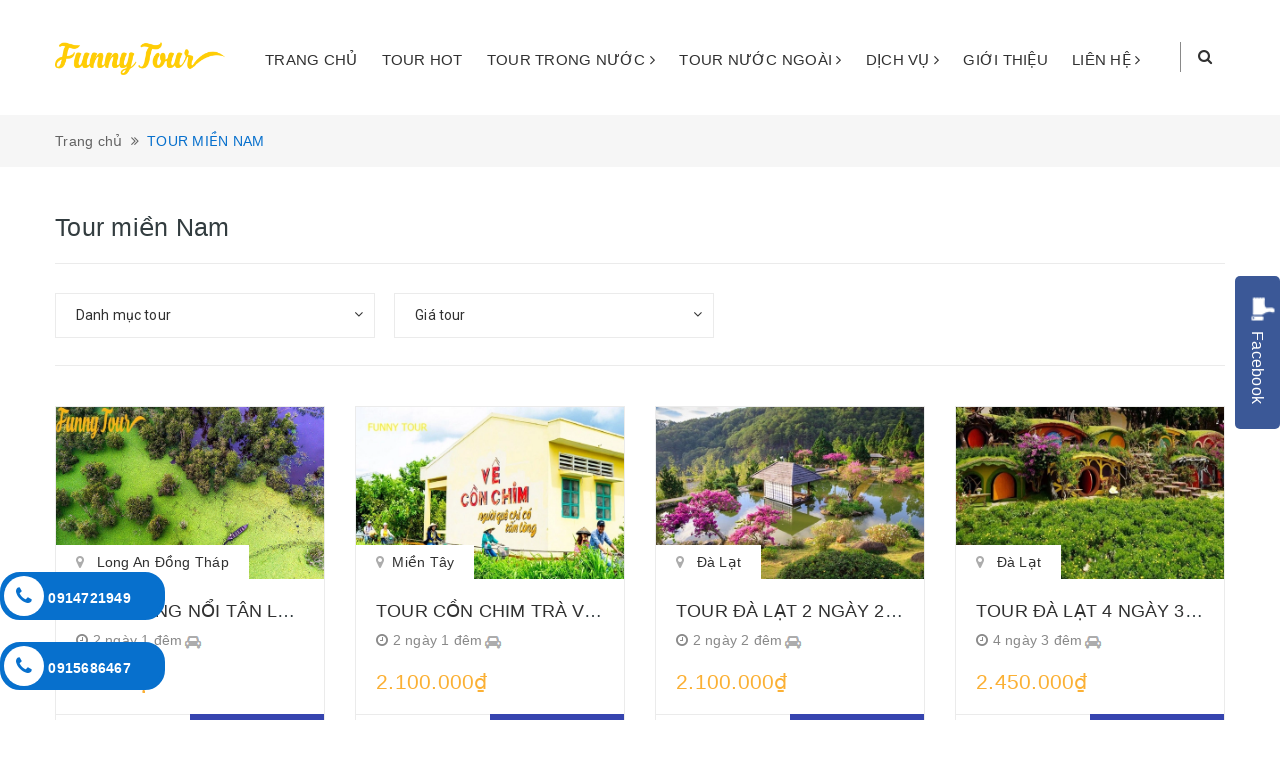

--- FILE ---
content_type: text/html; charset=utf-8
request_url: https://funnytour.com.vn/tour-mien-nam
body_size: 10053
content:
<!DOCTYPE html>
<html lang="vi">
  <head>
    <meta http-equiv="content-Type" content="text/html; charset=utf-8"/>
    <meta name="viewport" content="width=device-width, minimum-scale=1.0, maximum-scale=1.0, user-scalable=no">			
    <title>
      Tour miền Nam
      
      
       | FUNNY TOUR			
    </title>
    <!-- ================= Page description ================== -->
    
    <!-- ================= Meta ================== -->
    <meta name="keywords" content="TOUR MIỀN NAM, FUNNY TOUR, funnytour.com.vn"/>		
    <link rel="canonical" href="https://funnytour.com.vn/tour-mien-nam"/>
    <meta name='revisit-after' content='1 days' />
    <meta name="robots" content="noodp,index,follow" />
    <!-- ================= Favicon ================== -->
    
    <link rel="icon" href="//bizweb.dktcdn.net/100/344/750/themes/704732/assets/favicon.png?1739968154566" type="image/x-icon" />
    
    <!-- ================= Google Fonts ================== -->
    
    
    
    <link href="//fonts.googleapis.com/css?family=Roboto:400,700" rel="stylesheet" type="text/css" media="all" />
    


    <!-- Facebook Open Graph meta tags -->
    

	<meta property="og:type" content="website">
	<meta property="og:title" content="Tour miền Nam">
	<meta property="og:image" content="http://bizweb.dktcdn.net/100/344/750/themes/704732/assets/logo.png?1739968154566">
	<meta property="og:image:secure_url" content="https://bizweb.dktcdn.net/100/344/750/themes/704732/assets/logo.png?1739968154566">

<meta property="og:description" content="">
<meta property="og:url" content="https://funnytour.com.vn/tour-mien-nam">
<meta property="og:site_name" content="FUNNY TOUR">		
    <!-- Plugin CSS -->	
    <script>
      var template = 'collection';
    </script>

    <link rel="stylesheet" href="//maxcdn.bootstrapcdn.com/font-awesome/4.7.0/css/font-awesome.min.css">
    <link href="https://fonts.googleapis.com/css?family=Oswald:300,400,500,700&amp;subset=vietnamese" rel="stylesheet">
    <link href="https://fonts.googleapis.com/css?family=Roboto:400,500,700&amp;subset=vietnamese" rel="stylesheet">
    <!-- Plugin CSS -->			
    <link href="//bizweb.dktcdn.net/100/344/750/themes/704732/assets/plugin.scss.css?1739968154566" rel="stylesheet" type="text/css" media="all" />

    
    <!-- Build Main CSS -->					
    <link href="//bizweb.dktcdn.net/100/344/750/themes/704732/assets/base.scss.css?1739968154566" rel="stylesheet" type="text/css" media="all" />		
    <link href="//bizweb.dktcdn.net/100/344/750/themes/704732/assets/style.scss.css?1739968154566" rel="stylesheet" type="text/css" media="all" />		
    <link href="//bizweb.dktcdn.net/100/344/750/themes/704732/assets/module.scss.css?1739968154566" rel="stylesheet" type="text/css" media="all" />
    <link href="//bizweb.dktcdn.net/100/344/750/themes/704732/assets/responsive.scss.css?1739968154566" rel="stylesheet" type="text/css" media="all" />
    <script>			
      var template = 'collection';			 
    </script>
    <!-- Bizweb conter for header -->
    <script>
	var Bizweb = Bizweb || {};
	Bizweb.store = 'funnytour.mysapo.net';
	Bizweb.id = 344750;
	Bizweb.theme = {"id":704732,"name":"Travel Go","role":"main"};
	Bizweb.template = 'collection';
	if(!Bizweb.fbEventId)  Bizweb.fbEventId = 'xxxxxxxx-xxxx-4xxx-yxxx-xxxxxxxxxxxx'.replace(/[xy]/g, function (c) {
	var r = Math.random() * 16 | 0, v = c == 'x' ? r : (r & 0x3 | 0x8);
				return v.toString(16);
			});		
</script>
<script>
	(function () {
		function asyncLoad() {
			var urls = ["https://googleshopping.sapoapps.vn/conversion-tracker/global-tag/2989.js?store=funnytour.mysapo.net","https://googleshopping.sapoapps.vn/conversion-tracker/event-tag/2989.js?store=funnytour.mysapo.net","https://google-shopping.sapoapps.vn/conversion-tracker/global-tag/739.js?store=funnytour.mysapo.net","https://google-shopping.sapoapps.vn/conversion-tracker/event-tag/739.js?store=funnytour.mysapo.net","//newproductreviews.sapoapps.vn/assets/js/productreviews.min.js?store=funnytour.mysapo.net"];
			for (var i = 0; i < urls.length; i++) {
				var s = document.createElement('script');
				s.type = 'text/javascript';
				s.async = true;
				s.src = urls[i];
				var x = document.getElementsByTagName('script')[0];
				x.parentNode.insertBefore(s, x);
			}
		};
		window.attachEvent ? window.attachEvent('onload', asyncLoad) : window.addEventListener('load', asyncLoad, false);
	})();
</script>


<script>
	window.BizwebAnalytics = window.BizwebAnalytics || {};
	window.BizwebAnalytics.meta = window.BizwebAnalytics.meta || {};
	window.BizwebAnalytics.meta.currency = 'VND';
	window.BizwebAnalytics.tracking_url = '/s';

	var meta = {};
	
	
	for (var attr in meta) {
	window.BizwebAnalytics.meta[attr] = meta[attr];
	}
</script>

	
		<script src="/dist/js/stats.min.js?v=96f2ff2"></script>
	



<!-- Global site tag (gtag.js) - Google Analytics --> <script async src="https://www.googletagmanager.com/gtag/js?id=UA-46677934-2"></script> <script> window.dataLayer = window.dataLayer || []; function gtag(){dataLayer.push(arguments);} gtag('js', new Date()); gtag('config', 'UA-46677934-2'); </script>
<script>

	window.enabled_enhanced_ecommerce = false;

</script>






<script>
	var eventsListenerScript = document.createElement('script');
	eventsListenerScript.async = true;
	
	eventsListenerScript.src = "/dist/js/store_events_listener.min.js?v=1b795e9";
	
	document.getElementsByTagName('head')[0].appendChild(eventsListenerScript);
</script>





				
    <script>var ProductReviewsAppUtil=ProductReviewsAppUtil || {};ProductReviewsAppUtil.store={name: 'FUNNY TOUR'};</script>
  </head>
  <body>		
    <div class="page-body">
      <div class="hidden-md hidden-lg opacity_menu"></div>
      <div class="opacity_filter"></div>
      <div class="body_opactiy"></div>
      <div class="op_login"></div>
      <!-- Main content -->
      <div class="logotop_mobile hidden-lg hidden-md">
	<div class="container">
		<div class="logo a-center">
			
			<a href="/" class="logo-wrapper ">					
				<img src="//bizweb.dktcdn.net/100/344/750/themes/704732/assets/logo_footer.png?1739968154566" alt="logo ">					
			</a>
									
		</div>
	</div>
</div>
<header class="header topbar_ect hidden-lg hidden-md">	
	<div class="wrap_hed">
		<div class="container">
			<div  class="menu-bar button-menu hidden-md hidden-lg">
				<a href="javascript:;" >
					<i class="fa fa-align-justify"></i>
				</a>
			</div>
			<div class="header-main">
				<div class="row">
					<div class="col-lg-12 col-md-12 col-sm-12 col-xs-12">
						<div class="logo a-center hidden-sm hidden-xs">
							
							<a href="/" class="logo-wrapper ">					
								<img src="//bizweb.dktcdn.net/100/344/750/themes/704732/assets/logo.png?1739968154566" alt="logo ">					
							</a>
													
						</div>
						<div class="content_search_cart">
							<div class="search_menu">
								<div class="search_inner">
									<div class="search-box">
										<div class="header_search search_form">
	<form class="input-group search-bar search_form" action="/search" method="get" role="search">		
		<input type="search" name="query" value="" placeholder="Tìm kiếm" class="input-group-field st-default-search-input search-text" autocomplete="off">
		<span class="input-group-btn">
			<button class="btn icon-fallback-text">
				<i class="fa fa-search"></i>
			</button>
		</span>
	</form>
</div>
									</div>
								</div>
							</div>
						</div>
					</div>
				</div>
			</div>
		</div>
	</div>


</header>

<div class="main-nav hidden-sm hidden-xs">
	<div class="container nav-head">
		<div class="row relatives">
			<div class="col-lg-2 col-md-2">
				<div class="logo a-center hidden-sm hidden-xs">
					
					
					<a href="/" class="logo-wrapper ">	
						
						<img src="//bizweb.dktcdn.net/100/344/750/themes/704732/assets/logo_footer.png?1739968154566" alt="logo ">	
						
					</a>
											
				</div>
			</div>
			<div class="col-lg-10 col-md-10">
				<nav class="hidden-sm hidden-xs nav-main">
	<div class="menu_hed head_1">
		<ul class="nav nav_1">
			
			
			 
			<li class=" nav-item nav-items   ">
				
				
				
				
				
				
				
				
				
				
				
				
				
				
				
				
				
				
				
				
				
				
				
				
				
				
				
				
				
				
				
				
				
				
				
				
				
				
				
				
				
				
				
				
				
				
				
				
				
				
				
				
				
				
				
				
				
				
				
				
				
				
				
				
				
				
				
				
				
				
				
				
				
				
				<a class="nav-link" href="/">
					TRANG CHỦ </a>
				
			</li>
			
			
			
			 
			<li class=" nav-item nav-items   ">
				
				
				
				
				
				
				
				
				
				
				
				
				
				
				
				
				
				
				
				
				
				
				
				
				
				
				
				
				
				
				
				
				
				
				
				
				
				
				
				
				
				
				
				
				
				
				
				
				
				
				
				
				
				
				
				
				
				
				
				
				
				
				
				
				
				
				
				
				
				
				
				
				
				
				<a class="nav-link" href="/tour-noi-bat">
					TOUR HOT </a>
				
			</li>
			
			
			
			

			
			
			
			
			
			
			
			
			
			
			
			
			
			
			
			
			
			
			
			
			
			
			
			
			
			
			
			
			
			
			
			
			
			
			
			
			
			
			
			
			
			
			
			
			
			
			
			
			
			

			
			
			
			
			
			
			
			
			
			
			
			
			
			
			
			
			
			
			
			
			
			
			

			
			<li class="menu_hover nav-item nav-items  ">
				<a href="/tour-trong-nuoc" class="nav-link ">
					TOUR TRONG NƯỚC <i class="fa fa-angle-right" data-toggle="dropdown"></i></a>	
				<ul class="dropdown-menu border-box">
					
					
					<li class="nav-item-lv2">
						<a class="nav-link" href="/du-lich-mien-bac">TOUR MIỀN BẮC</a>
					</li>
					
					
					
					<li class="dropdown-submenu nav-items nav-item-lv2">
						<a class="nav-link" href="/tour-mien-nam">TOUR MIỀN NAM </a>
						<i class="fa fa-angle-right" data-toggle="dropdown"></i>
						<ul class="dropdown-menu border-box">
							
							<li class="nav-item-lv3">
								<a class="nav-link" href="/tour-da-lat">TOUR DA LAT</a>
							</li>	

							
							<li class="nav-item-lv3">
								<a class="nav-link" href="/tour-nha-trang">TOUR NHA TRANG</a>
							</li>	

							
							<li class="nav-item-lv3">
								<a class="nav-link" href="/tour-phan-thiet">TOUR PHAN THIẾT</a>
							</li>	

							
							<li class="nav-item-lv3">
								<a class="nav-link" href="/tour-mien-tay">TOUR MIỀN TÂY</a>
							</li>	

							
							<li class="nav-item-lv3">
								<a class="nav-link" href="/tour-phu-quoc">TOUR PHÚ QUỐC</a>
							</li>	

							
							<li class="nav-item-lv3">
								<a class="nav-link" href="/tour-ninh-chu">TOUR NINH CHỮ</a>
							</li>	

							
							<li class="nav-item-lv3">
								<a class="nav-link" href="/tour-con-dao">TOUR CÔN ĐẢO</a>
							</li>	

							
						</ul>                      
					</li>
					
					
					
					<li class="nav-item-lv2">
						<a class="nav-link" href="/tour-tay-nguyen">TOUR TÂY NGUYÊN</a>
					</li>
					
					
					
					<li class="nav-item-lv2">
						<a class="nav-link" href="/tour-mien-trung-1">TOUR MIỀN TRUNG</a>
					</li>
					
					
					
					<li class="nav-item-lv2">
						<a class="nav-link" href="/tour-bien-dao">TOUR BIỂN ĐẢO</a>
					</li>
					
					
					
					<li class="nav-item-lv2">
						<a class="nav-link" href="/tour-hanh-huong">TOUR HÀNH HƯƠNG</a>
					</li>
					
					
					
					<li class="nav-item-lv2">
						<a class="nav-link" href="/tour-khach-le">TOUR KHÁCH LẺ</a>
					</li>
					
					

				</ul>
			</li>

			

			
			
			
			

			
			
			
			
			
			
			
			
			
			
			
			
			
			
			
			
			
			
			
			
			
			
			
			
			
			
			
			
			
			
			
			
			
			
			
			
			
			
			
			
			
			
			
			
			
			
			
			
			
			

			
			
			
			
			
			
			
			
			
			
			
			
			
			
			
			
			
			
			
			
			
			
			

			
			<li class="menu_hover nav-item nav-items  ">
				<a href="/tour-nuoc-ngoai" class="nav-link ">
					TOUR NƯỚC NGOÀI <i class="fa fa-angle-right" data-toggle="dropdown"></i></a>	
				<ul class="dropdown-menu border-box">
					
					
					<li class="nav-item-lv2">
						<a class="nav-link" href="/du-lich-chau-a">TOUR CHÂU Á</a>
					</li>
					
					
					
					<li class="nav-item-lv2">
						<a class="nav-link" href="/tour-campuchia">TOUR CAMPUCHIA</a>
					</li>
					
					
					
					<li class="nav-item-lv2">
						<a class="nav-link" href="/tour-chau-au">TOUR CHÂU ÂU</a>
					</li>
					
					
					
					<li class="nav-item-lv2">
						<a class="nav-link" href="/tour-chau-my">TOUR CHÂU MỸ</a>
					</li>
					
					

				</ul>
			</li>

			

			
			
			
			

			
			
			
			
			
			
			
			
			
			
			
			
			
			
			
			
			
			
			
			
			
			
			
			
			
			
			
			
			
			
			
			
			
			
			
			
			
			
			
			
			
			
			
			
			
			
			
			
			
			

			
			
			
			
			
			
			
			
			
			
			
			
			
			
			
			
			
			
			
			
			
			
			

			
			<li class="menu_hover nav-item nav-items  ">
				<a href="/thue-xe-du-lich-1" class="nav-link ">
					DỊCH VỤ <i class="fa fa-angle-right" data-toggle="dropdown"></i></a>	
				<ul class="dropdown-menu border-box">
					
					
					<li class="nav-item-lv2">
						<a class="nav-link" href="/thue-xe-du-lich-1">THUÊ XE DU LỊCH</a>
					</li>
					
					
					
					<li class="nav-item-lv2">
						<a class="nav-link" href="/thue-huong-dan-vien-du-lich">THUÊ HƯỚNG DẪN VIÊN DU LỊCH</a>
					</li>
					
					

				</ul>
			</li>

			

			
			
			
			 
			<li class=" nav-item nav-items   ">
				
				
				
				
				
				
				
				
				
				
				
				
				
				
				
				
				
				
				
				
				
				
				
				
				
				
				
				
				
				
				
				
				
				
				
				
				
				
				
				
				
				
				
				
				
				
				
				
				
				
				
				
				
				
				
				
				
				
				
				
				
				
				
				
				
				
				
				
				
				
				
				
				
				
				<a class="nav-link" href="/gioi-thieu">
					GIỚI THIỆU </a>
				
			</li>
			
			
			
			

			
			
			
			
			
			
			
			
			
			
			
			
			
			
			
			
			
			
			
			
			
			
			
			
			
			
			
			
			
			
			
			
			
			
			
			
			
			
			
			
			
			
			
			
			
			
			
			
			
			

			
			
			
			
			
			
			
			
			
			
			
			
			
			
			
			
			
			
			
			
			
			
			

			
			<li class="menu_hover nav-item nav-items  ">
				<a href="/lien-he" class="nav-link ">
					LIÊN HỆ <i class="fa fa-angle-right" data-toggle="dropdown"></i></a>	
				<ul class="dropdown-menu border-box">
					

				</ul>
			</li>

			

			
			
		</ul>	
	</div>
</nav>
			</div>
			<div class="search_position">
				<div class="wrap_search_menu  ">
					<div class="icon"><i class="fa fa-search"></i></div>
					<div class="search_inner">
						<div class="search-box">
							<div class="header_search search_form">
	<form class="input-group search-bar search_form" action="/search" method="get" role="search">		
		<input type="search" name="query" value="" placeholder="Tìm kiếm" class="input-group-field st-default-search-input search-text" autocomplete="off">
		<span class="input-group-btn">
			<button class="btn icon-fallback-text">
				<i class="fa fa-search"></i>
			</button>
		</span>
	</form>
</div>
						</div>
					</div>
				</div>
			</div>
		</div>
	</div>
</div>
<!-- Menu mobile -->
<div class="menu_mobile max_991 hidden-md hidden-lg" style="display: none;">
	<ul class="ul_collections">
		
		<li class="level0 level-top parent">
			<a href="/">TRANG CHỦ</a>
			
		</li>
		
		<li class="level0 level-top parent">
			<a href="/tour-noi-bat">TOUR HOT</a>
			
		</li>
		
		<li class="level0 level-top parent">
			<a href="/tour-trong-nuoc">TOUR TRONG NƯỚC</a>
			
			<i class="fa fa-angle-down"></i>
			<ul class="level0" style="display:none;">
				
				<li class="level1 "> 
					<a href="/du-lich-mien-bac"> <span>TOUR MIỀN BẮC</span> </a>
					
				</li>
				
				<li class="level1  active "> 
					<a href="/tour-mien-nam"> <span>TOUR MIỀN NAM</span> </a>
					
					<i class="fa fa-angle-down"></i>
					<ul class="level1" style="display:none;">
						
						<li class="level2 ">
							<a href="/tour-da-lat"><span>TOUR DA LAT</span></a>
						</li>
						
						<li class="level2 ">
							<a href="/tour-nha-trang"><span>TOUR NHA TRANG</span></a>
						</li>
						
						<li class="level2 ">
							<a href="/tour-phan-thiet"><span>TOUR PHAN THIẾT</span></a>
						</li>
						
						<li class="level2 ">
							<a href="/tour-mien-tay"><span>TOUR MIỀN TÂY</span></a>
						</li>
						
						<li class="level2 ">
							<a href="/tour-phu-quoc"><span>TOUR PHÚ QUỐC</span></a>
						</li>
						
						<li class="level2 ">
							<a href="/tour-ninh-chu"><span>TOUR NINH CHỮ</span></a>
						</li>
						
						<li class="level2 ">
							<a href="/tour-con-dao"><span>TOUR CÔN ĐẢO</span></a>
						</li>
						
					</ul>
					
				</li>
				
				<li class="level1 "> 
					<a href="/tour-tay-nguyen"> <span>TOUR TÂY NGUYÊN</span> </a>
					
				</li>
				
				<li class="level1 "> 
					<a href="/tour-mien-trung-1"> <span>TOUR MIỀN TRUNG</span> </a>
					
				</li>
				
				<li class="level1 "> 
					<a href="/tour-bien-dao"> <span>TOUR BIỂN ĐẢO</span> </a>
					
				</li>
				
				<li class="level1 "> 
					<a href="/tour-hanh-huong"> <span>TOUR HÀNH HƯƠNG</span> </a>
					
				</li>
				
				<li class="level1 "> 
					<a href="/tour-khach-le"> <span>TOUR KHÁCH LẺ</span> </a>
					
				</li>
				
			</ul>
			
		</li>
		
		<li class="level0 level-top parent">
			<a href="/tour-nuoc-ngoai">TOUR NƯỚC NGOÀI</a>
			
			<i class="fa fa-angle-down"></i>
			<ul class="level0" style="display:none;">
				
				<li class="level1 "> 
					<a href="/du-lich-chau-a"> <span>TOUR CHÂU Á</span> </a>
					
				</li>
				
				<li class="level1 "> 
					<a href="/tour-campuchia"> <span>TOUR CAMPUCHIA</span> </a>
					
				</li>
				
				<li class="level1 "> 
					<a href="/tour-chau-au"> <span>TOUR CHÂU ÂU</span> </a>
					
				</li>
				
				<li class="level1 "> 
					<a href="/tour-chau-my"> <span>TOUR CHÂU MỸ</span> </a>
					
				</li>
				
			</ul>
			
		</li>
		
		<li class="level0 level-top parent">
			<a href="/thue-xe-du-lich-1">DỊCH VỤ</a>
			
			<i class="fa fa-angle-down"></i>
			<ul class="level0" style="display:none;">
				
				<li class="level1 "> 
					<a href="/thue-xe-du-lich-1"> <span>THUÊ XE DU LỊCH</span> </a>
					
				</li>
				
				<li class="level1 "> 
					<a href="/thue-huong-dan-vien-du-lich"> <span>THUÊ HƯỚNG DẪN VIÊN DU LỊCH</span> </a>
					
				</li>
				
			</ul>
			
		</li>
		
		<li class="level0 level-top parent">
			<a href="/gioi-thieu">GIỚI THIỆU</a>
			
		</li>
		
		<li class="level0 level-top parent">
			<a href="/lien-he">LIÊN HỆ</a>
			
			<i class="fa fa-angle-down"></i>
			<ul class="level0" style="display:none;">
				
			</ul>
			
		</li>
		
	</ul>


</div>
<!-- End -->


      <!-- Header JS -->	
      <script src="//bizweb.dktcdn.net/100/344/750/themes/704732/assets/jquery-2.2.3.min.js?1739968154566" type="text/javascript"></script> 

      <section class="bread-crumb ">
	<span class="crumb-border"></span>
	<div class="container">
		<div class="row">
			<div class="col-xs-12 a-left">
				<ul class="breadcrumb" itemscope itemtype="http://data-vocabulary.org/Breadcrumb">					
					<li class="home">
						<a itemprop="url" href="/" ><span itemprop="title">Trang chủ</span></a>						
						<span class="mr_lr"><i class="fa fa-angle-double-right"></i></span>
					</li>
					
					
					<li><strong ><span itemprop="title"> TOUR MIỀN NAM</span></strong></li>
						
						
				</ul>
			</div>
		</div>
	</div>
</section>  
<div class="title_full">
	<div class="container a-left">
		<h1 class="title_page">Tour miền Nam</h1>
	</div>
</div>
<div class="container">
	<div class="row">
		<div class="col-md-12">
			
		</div>
	</div>
</div>

<div class="container">
	<div class="row">
		<aside class="dqdt-sidebar sidebar col-lg-12 col-md-12 col-sm-12 col-xs-12">
			<div class="filter-content aside-filter clearfix">
	<div class="filter-container">	
		<div class="filter-container__selected-filter clearfix" style="display: none;">
			<div class="filter-container__selected-filter-header clearfix">
				<span class="filter-container__selected-filter-header-title"><i class="fa fa-arrow-left hidden-sm-up"></i> Bạn chọn</span>
				<a href="javascript:void(0)" onclick="clearAllFiltered()" class="filter-container__clear-all">Bỏ hết <i class="fa fa-angle-right"></i></a>
			</div>
			<div class="filter-container__selected-filter-list">
				<ul></ul>
			</div>			
		</div>

		
		<aside class="aside-item sidebar-category collection-category">
			<div class="aside-title">
				<h2 class="title-head margin-top-0"><span>Danh mục tour</span></h2>
			</div>
			<div class="aside-content">
				<nav class="nav-category navbar-toggleable-md">
					<ul class="nav navbar-pills">
						
						
						<li class="nav-item"><a class="nav-link" href="/tour-noi-bat">Tour nổi bật

							</a>

						</li>
						
						
						
						<li class="nav-item">
							<a href="/tour-trong-nuoc" class="nav-link">Tour trong nước

							</a>
							<i class="fa fa-angle-down"></i>

							<ul class="dropdown-menu">
								
								
								<li class="nav-item">
									<a class="nav-link" href="/du-lich-mien-bac">TOUR MIỀN BẮC

									</a>
								</li>
								
								
								
								<li class="dropdown-submenu nav-item">
									<a class="nav-link" href="/tour-mien-nam">TOUR MIỀN NAM

									</a>

									<i class="fa fa-angle-down"></i>
									<ul class="dropdown-menu">
										


										<li class="nav-item lv3">
											<a class="nav-link" href="/tour-da-lat">TOUR DA LAT

											</a>
										</li>

										


										<li class="nav-item lv3">
											<a class="nav-link" href="/tour-nha-trang">TOUR NHA TRANG

											</a>
										</li>

										


										<li class="nav-item lv3">
											<a class="nav-link" href="/tour-phan-thiet">TOUR PHAN THIẾT

											</a>
										</li>

										


										<li class="nav-item lv3">
											<a class="nav-link" href="/tour-mien-tay">TOUR MIỀN TÂY

											</a>
										</li>

										


										<li class="nav-item lv3">
											<a class="nav-link" href="/tour-phu-quoc">TOUR PHÚ QUỐC

											</a>
										</li>

										


										<li class="nav-item lv3">
											<a class="nav-link" href="/tour-ninh-chu">TOUR NINH CHỮ

											</a>
										</li>

										


										<li class="nav-item lv3">
											<a class="nav-link" href="/tour-con-dao">TOUR CÔN ĐẢO

											</a>
										</li>

										
									</ul>                      
								</li>
								
								
								
								<li class="nav-item">
									<a class="nav-link" href="/tour-tay-nguyen">TOUR TÂY NGUYÊN

									</a>
								</li>
								
								
								
								<li class="nav-item">
									<a class="nav-link" href="/tour-mien-trung-1">TOUR MIỀN TRUNG

									</a>
								</li>
								
								
								
								<li class="nav-item">
									<a class="nav-link" href="/tour-bien-dao">TOUR BIỂN ĐẢO

									</a>
								</li>
								
								
								
								<li class="nav-item">
									<a class="nav-link" href="/tour-hanh-huong">TOUR HÀNH HƯƠNG

									</a>
								</li>
								
								
								
								<li class="nav-item">
									<a class="nav-link" href="/tour-khach-le">TOUR KHÁCH LẺ

									</a>
								</li>
								
								

							</ul>
						</li>
						
						
						
						<li class="nav-item">
							<a href="/tour-nuoc-ngoai" class="nav-link">Tour nước ngoài

							</a>
							<i class="fa fa-angle-down"></i>

							<ul class="dropdown-menu">
								
								
								<li class="nav-item">
									<a class="nav-link" href="/du-lich-chau-a">TOUR CHÂU Á

									</a>
								</li>
								
								
								
								<li class="nav-item">
									<a class="nav-link" href="/tour-campuchia">TOUR CAMPUCHIA

									</a>
								</li>
								
								
								
								<li class="nav-item">
									<a class="nav-link" href="/tour-chau-au">TOUR CHÂU ÂU

									</a>
								</li>
								
								
								
								<li class="nav-item">
									<a class="nav-link" href="/tour-chau-my">TOUR CHÂU MỸ

									</a>
								</li>
								
								

							</ul>
						</li>
						
						
					</ul>
				</nav>
			</div>
		</aside>
		

		
		<aside class="aside-item aside-itemxx filter-price">
			<div class="aside-title">
				<h2 class="title-head margin-top-0"><span>Giá tour</span></h2>
			</div>
			<div class="aside-content filter-group">

				<ul>
					 
					
					
					
					
					<li class="filter-item filter-item--check-box filter-item--green">
						<span>
							<label data-filter="1-000-000d" for="filter-duoi-1-000-000d">
								<input type="checkbox" id="filter-duoi-1-000-000d"  data-group="Khoảng giá" data-field="price_min" data-text="Dưới 1.000.000đ" value="(<1000000)" data-operator="OR">
								<i class="fa"></i>
								Giá dưới 1.000.000đ
							</label>
						</span>
					</li>

																
					
					
					
					
					
					<li class="filter-item filter-item--check-box filter-item--green">
						<span>
							<label data-filter="2-000-000d" for="filter-1-000-000d-2-000-000d">
								<input type="checkbox" id="filter-1-000-000d-2-000-000d"  data-group="Khoảng giá" data-field="price_min" data-text="1.000.000đ - 2.000.000đ" value="(>1000000 AND <2000000)" data-operator="OR">
								<i class="fa"></i>
								1.000.000đ - 2.000.000đ							
							</label>
						</span>
					</li>	
																
					
					
					
					
					
					<li class="filter-item filter-item--check-box filter-item--green">
						<span>
							<label data-filter="3-000-000d" for="filter-2-000-000d-3-000-000d">
								<input type="checkbox" id="filter-2-000-000d-3-000-000d"  data-group="Khoảng giá" data-field="price_min" data-text="2.000.000đ - 3.000.000đ" value="(>2000000 AND <3000000)" data-operator="OR">
								<i class="fa"></i>
								2.000.000đ - 3.000.000đ							
							</label>
						</span>
					</li>	
																
					
					
					
					
					
					<li class="filter-item filter-item--check-box filter-item--green">
						<span>
							<label data-filter="5-000-000d" for="filter-3-000-000d-5-000-000d">
								<input type="checkbox" id="filter-3-000-000d-5-000-000d"  data-group="Khoảng giá" data-field="price_min" data-text="3.000.000đ - 5.000.000đ" value="(>3000000 AND <5000000)" data-operator="OR">
								<i class="fa"></i>
								3.000.000đ - 5.000.000đ							
							</label>
						</span>
					</li>	
																
					
					
					
					
					
					<li class="filter-item filter-item--check-box filter-item--green">
						<span>
							<label data-filter="10-000-000d" for="filter-5-000-000d-10-000-000d">
								<input type="checkbox" id="filter-5-000-000d-10-000-000d" data-group="Khoảng giá" data-field="price_min" data-text="5.000.000đ - 10.000.000đ" value="(>5000000 AND <10000000)" data-operator="OR">
								<i class="fa"></i>
								5.000.000đ - 10.000.000đ							
							</label>
						</span>
					</li>	
					<li class="filter-item filter-item--check-box filter-item--green">
						<span>
							<label data-filter="10-000-000d" for="filter-tren10-000-000d">
								<input type="checkbox" id="filter-tren10-000-000d" data-group="Khoảng giá" data-field="price_min" data-text="Trên 10.000.000đ" value="(>10000000)" data-operator="OR">
								<i class="fa"></i>
								Giá trên 10.000.000đ
							</label>
						</span>
					</li>
																
					
													
				</ul>
			</div>
		</aside>
		
		
		
		<aside class="aside-item aside-itemxx filter-tag-style-1 hidden">
			<div class="aside-title">
				<h2 class="title-head margin-top-0"><span>Kích thước</span></h2>
			</div>
			<div class="aside-content filter-group">

				<ul>
					 
					
					
					
					<li class="filter-item filter-item--check-box filter-item--green">
						<span>
							<label for="filter-lon">
								<input type="checkbox" id="filter-lon" data-group="tag2" data-field="tags" data-text="Lớn" value="(Lớn)" data-operator="OR">
								<i class="fa"></i>
								Lớn
							</label>
						</span>
					</li>	
					
					
					
					<li class="filter-item filter-item--check-box filter-item--green">
						<span>
							<label for="filter-nho">
								<input type="checkbox" id="filter-nho" data-group="tag2" data-field="tags" data-text="Nhỏ" value="(Nhỏ)" data-operator="OR">
								<i class="fa"></i>
								Nhỏ
							</label>
						</span>
					</li>	
					
					
					
					<li class="filter-item filter-item--check-box filter-item--green">
						<span>
							<label for="filter-vua">
								<input type="checkbox" id="filter-vua" data-group="tag2" data-field="tags" data-text="Vừa" value="(Vừa)" data-operator="OR">
								<i class="fa"></i>
								Vừa
							</label>
						</span>
					</li>	
					

				</ul>
			</div>
		</aside>
		

		

		
		
		<aside class="aside-item aside-itemxx filter-tag-style-1 hidden">
			<div class="aside-title">
				<h2 class="title-head margin-top-0"><span>Màu sắc</span></h2>
			</div>
			<div class="aside-content filter-group">

				<ul>
					 
					
					
					
					<li class="filter-item filter-item--check-box filter-item--green">
						<span>
							<label for="filter-vang">
								<input type="checkbox" id="filter-vang" data-group="tag1" data-field="tags" data-text="Vàng" value="(Vàng)" data-operator="OR">
								<i class="fa"></i>Vàng
							</label>
						</span>
					</li>	
					
					
					
					<li class="filter-item filter-item--check-box filter-item--green">
						<span>
							<label for="filter-do">
								<input type="checkbox" id="filter-do" data-group="tag1" data-field="tags" data-text="Đỏ" value="(Đỏ)" data-operator="OR">
								<i class="fa"></i>Đỏ
							</label>
						</span>
					</li>	
					
					
					
					<li class="filter-item filter-item--check-box filter-item--green">
						<span>
							<label for="filter-trang">
								<input type="checkbox" id="filter-trang" data-group="tag1" data-field="tags" data-text="Trắng" value="(Trắng)" data-operator="OR">
								<i class="fa"></i>Trắng
							</label>
						</span>
					</li>	
					
					
					
					<li class="filter-item filter-item--check-box filter-item--green">
						<span>
							<label for="filter-nau">
								<input type="checkbox" id="filter-nau" data-group="tag1" data-field="tags" data-text="Nâu" value="(Nâu)" data-operator="OR">
								<i class="fa"></i>Nâu
							</label>
						</span>
					</li>	
					
					
					
					<li class="filter-item filter-item--check-box filter-item--green">
						<span>
							<label for="filter-da-cam">
								<input type="checkbox" id="filter-da-cam" data-group="tag1" data-field="tags" data-text="Da cam" value="(Da cam)" data-operator="OR">
								<i class="fa"></i>Da cam
							</label>
						</span>
					</li>	
					
					
					
					<li class="filter-item filter-item--check-box filter-item--green">
						<span>
							<label for="filter-hong">
								<input type="checkbox" id="filter-hong" data-group="tag1" data-field="tags" data-text="Hồng" value="(Hồng)" data-operator="OR">
								<i class="fa"></i>Hồng
							</label>
						</span>
					</li>	
					

				</ul>
			</div>
		</aside>
		
		

		
		
		<aside class="aside-item aside-itemxx filter-vendor hidden">
			<div class="aside-title">
				<h2 class="title-head margin-top-0"><span>Thương hiệu</span></h2>
			</div>
			<div class="aside-content filter-group">

				<ul>
					
					
					<li class="filter-item filter-item--check-box filter-item--green ">
						<span>
							<label for="filter-funny-tour">
								<input type="checkbox" id="filter-funny-tour"  data-group="Hãng" data-field="vendor" data-text="FUNNY TOUR" value="(FUNNY TOUR)" data-operator="OR">
								<i class="fa"></i>
								FUNNY TOUR
							</label>
						</span>
					</li>
					
					
				</ul>
			</div>
		</aside>
		
		

			
			
		
	</div>
</div>
		</aside>
		<div id="open-filters" class="open-filters hidden-lg hidden-md">
			<span class="fter">
				<i class="fa fa-filter"></i>
				<span>Lọc</span>
			</span>
		</div>
		<section class="main_container collection col-lg-12 col-md-12 col-sm-12 col-xs-12">
			<div class="category-products products">
					
				<section class="products-view products-view-grid margin-bottom-50 collection_reponsive">
	<div class="row">
		
		
		
		
		
		
		 
		
		
		
						
		<div class="col-xs-12 col-sm-6 col-md-4 col-lg-3 product-col">
			<div class="item_product_main product-loop-collection margin-bottom-40">
				





 












		   
		   
		   


		   
		   
		   







































































<div class="product-box product-item-main">															
	<div class="product-thumbnail">
		
		<a class="image_thumb" href="/tour-lang-noi-tan-lap-phuoc-loc-tho-tram-chim-dong-thap" title="TOUR LÀNG NỔI TÂN LẬP PHƯỚC LỘC THỌ TRÀM CHIM ĐỒNG THÁP">
			<img src="//bizweb.dktcdn.net/100/344/750/themes/704732/assets/product-1.png?1739968154566"  data-lazyload="//bizweb.dktcdn.net/thumb/grande/100/344/750/products/funny-tour-tram-chim.jpg?v=1763973958550" alt="TOUR LÀNG NỔI TÂN LẬP PHƯỚC LỘC THỌ TRÀM CHIM ĐỒNG THÁP">
		</a>
		<div class="position">
			<span><i class="fa fa-map-marker"></i> Long An Đồng Tháp</span>
		</div>
	</div>
	<div class="product-info product-bottom">
		<h3 class="product-name"><a href="/tour-lang-noi-tan-lap-phuoc-loc-tho-tram-chim-dong-thap" title="TOUR LÀNG NỔI TÂN LẬP PHƯỚC LỘC THỌ TRÀM CHIM ĐỒNG THÁP">TOUR LÀNG NỔI TÂN LẬP PHƯỚC LỘC THỌ TRÀM CHIM ĐỒNG THÁP</a></h3>
		<div class="mapping">
			<div class="tagdate"><i class="fa fa-clock-o"></i>  2 ngày 1 đêm </div>


			<div class="tagtransport">
				<ul>
					
					
					
					
					
					
					
					
					
					
					
					
					
					
					
					
					
					
					
					
					
					
					
					
					
					
					
					
					
					
					
					
					
					
					
					
					
					
					
					
					
					
					
					
					
					
					
					
					
					
					
					
					
					
					
					
					
					
					
					<li>
						<img src="//bizweb.dktcdn.net/thumb/icon/100/344/750/themes/704732/assets/product-1.png?1739968154566" data-lazyload="//bizweb.dktcdn.net/100/344/750/themes/704732/assets/tag_icon_3.png?1739968154566" alt="icon" />
					</li>
					
					
					
					
					
					
					
					
					
					
					
					
					
					
					
					
					
					
					
					
					
					
					
					
					
					
					
					
					
				</ul>

			</div>


			<div class="tagtransport hidden"><i class="fa fa-plane"></i> <i class="fa fa-ship"></i> <i class="fa fa-car"></i> <i class="fa fa-train"></i></div>

		</div>
		<div class="product-item-price price-box">
			
			<span class="special-price">
				<span class="price product-price">Liên hệ</span>
			</span>
			
		</div>
	</div>
	<div class="bottom_action">
		<div class="reviews">
			
			<div class="reviews_item_product">
				<div class="bizweb-product-reviews-badge" data-id="28461536"></div>
			</div>
			
		</div>
		<div class="button"><a href="/tour-lang-noi-tan-lap-phuoc-loc-tho-tram-chim-dong-thap" title="Xem chi tiết">Xem chi tiết</a></div>
	</div>

</div>	
			</div>
		</div>		
		
		
		
		
		
		
		 
		
		
		
						
		<div class="col-xs-12 col-sm-6 col-md-4 col-lg-3 product-col">
			<div class="item_product_main product-loop-collection margin-bottom-40">
				





 










		   
		   
		   


		   
		   
		   







































































<div class="product-box product-item-main">															
	<div class="product-thumbnail">
		
		<a class="image_thumb" href="/tour-con-chim-tra-vinh-ben-tre" title="TOUR CỒN CHIM TRÀ VINH BẾN TRE">
			<img src="//bizweb.dktcdn.net/100/344/750/themes/704732/assets/product-1.png?1739968154566"  data-lazyload="//bizweb.dktcdn.net/thumb/grande/100/344/750/products/funny-tour-con-chim.jpg?v=1667449493123" alt="TOUR CỒN CHIM TRÀ VINH BẾN TRE">
		</a>
		<div class="position">
			<span><i class="fa fa-map-marker"></i>Miền Tây</span>
		</div>
	</div>
	<div class="product-info product-bottom">
		<h3 class="product-name"><a href="/tour-con-chim-tra-vinh-ben-tre" title="TOUR CỒN CHIM TRÀ VINH BẾN TRE">TOUR CỒN CHIM TRÀ VINH BẾN TRE</a></h3>
		<div class="mapping">
			<div class="tagdate"><i class="fa fa-clock-o"></i>  2 ngày 1 đêm </div>


			<div class="tagtransport">
				<ul>
					
					
					
					
					
					
					
					
					
					
					
					
					
					
					
					
					
					
					
					
					
					
					
					
					
					
					
					
					
					
					
					
					
					
					
					
					
					
					
					
					
					
					
					
					
					
					
					
					
					
					
					
					
					
					
					
					
					
					
					
					
					
					
					<li>
						<img src="//bizweb.dktcdn.net/thumb/icon/100/344/750/themes/704732/assets/product-1.png?1739968154566" data-lazyload="//bizweb.dktcdn.net/100/344/750/themes/704732/assets/tag_icon_3.png?1739968154566" alt="icon" />
					</li>
					
					
					
					
					
					
					
					
					
					
					
					
					
					
					
					
					
					
					
					
					
					
					
					
					
				</ul>

			</div>


			<div class="tagtransport hidden"><i class="fa fa-plane"></i> <i class="fa fa-ship"></i> <i class="fa fa-car"></i> <i class="fa fa-train"></i></div>

		</div>
		<div class="product-item-price price-box">
			
			
			<span class="special-price">
				<span class="price product-price">2.100.000₫</span>
			</span>
			
			
		</div>
	</div>
	<div class="bottom_action">
		<div class="reviews">
			
			<div class="reviews_item_product">
				<div class="bizweb-product-reviews-badge" data-id="28341229"></div>
			</div>
			
		</div>
		<div class="button"><a href="/tour-con-chim-tra-vinh-ben-tre" title="Xem chi tiết">Xem chi tiết</a></div>
	</div>

</div>	
			</div>
		</div>		
		
		
		
		
		
		
		 
		
		
		
						
		<div class="col-xs-12 col-sm-6 col-md-4 col-lg-3 product-col">
			<div class="item_product_main product-loop-collection margin-bottom-40">
				





 










		   
		   
		   


		   
		   
		   







































































<div class="product-box product-item-main">															
	<div class="product-thumbnail">
		
		<a class="image_thumb" href="/tour-da-lat-2-ngay-2-dem-tiec-nuong" title="TOUR ĐÀ LẠT 2 NGÀY 2 ĐÊM TIỆC NƯỚNG">
			<img src="//bizweb.dktcdn.net/100/344/750/themes/704732/assets/product-1.png?1739968154566"  data-lazyload="//bizweb.dktcdn.net/thumb/grande/100/344/750/products/funny-tour-quen-gardne.jpg?v=1623911134807" alt="TOUR ĐÀ LẠT 2 NGÀY 2 ĐÊM TIỆC NƯỚNG">
		</a>
		<div class="position">
			<span><i class="fa fa-map-marker"></i> Đà Lạt</span>
		</div>
	</div>
	<div class="product-info product-bottom">
		<h3 class="product-name"><a href="/tour-da-lat-2-ngay-2-dem-tiec-nuong" title="TOUR ĐÀ LẠT 2 NGÀY 2 ĐÊM TIỆC NƯỚNG">TOUR ĐÀ LẠT 2 NGÀY 2 ĐÊM TIỆC NƯỚNG</a></h3>
		<div class="mapping">
			<div class="tagdate"><i class="fa fa-clock-o"></i> 2 ngày 2 đêm </div>


			<div class="tagtransport">
				<ul>
					
					
					
					
					
					
					
					
					
					
					
					
					
					
					
					
					
					
					
					
					
					
					
					
					
					
					
					
					
					
					
					
					
					
					
					
					
					
					
					
					
					
					
					
					
					
					
					
					
					
					
					
					
					
					
					
					
					
					
					
					
					
					
					<li>
						<img src="//bizweb.dktcdn.net/thumb/icon/100/344/750/themes/704732/assets/product-1.png?1739968154566" data-lazyload="//bizweb.dktcdn.net/100/344/750/themes/704732/assets/tag_icon_3.png?1739968154566" alt="icon" />
					</li>
					
					
					
					
					
					
					
					
					
					
					
					
					
					
					
					
					
					
					
					
					
					
					
					
					
				</ul>

			</div>


			<div class="tagtransport hidden"><i class="fa fa-plane"></i> <i class="fa fa-ship"></i> <i class="fa fa-car"></i> <i class="fa fa-train"></i></div>

		</div>
		<div class="product-item-price price-box">
			
			
			<span class="special-price">
				<span class="price product-price">2.100.000₫</span>
			</span>
			
			
		</div>
	</div>
	<div class="bottom_action">
		<div class="reviews">
			
			<div class="reviews_item_product">
				<div class="bizweb-product-reviews-badge" data-id="22029223"></div>
			</div>
			
		</div>
		<div class="button"><a href="/tour-da-lat-2-ngay-2-dem-tiec-nuong" title="Xem chi tiết">Xem chi tiết</a></div>
	</div>

</div>	
			</div>
		</div>		
		
		
		
		
		
		
		 
		
		
		
						
		<div class="col-xs-12 col-sm-6 col-md-4 col-lg-3 product-col">
			<div class="item_product_main product-loop-collection margin-bottom-40">
				





 










		   
		   
		   


		   
		   
		   







































































<div class="product-box product-item-main">															
	<div class="product-thumbnail">
		
		<a class="image_thumb" href="/tour-da-lat-4-ngay-3-dem-diem-moi" title="TOUR ĐÀ LẠT 4 NGÀY 3 ĐÊM ĐIỂM MỚI">
			<img src="//bizweb.dktcdn.net/100/344/750/themes/704732/assets/product-1.png?1739968154566"  data-lazyload="//bizweb.dktcdn.net/thumb/grande/100/344/750/products/funny-tour-fairlyland-da-lat.jpg?v=1623908456653" alt="TOUR ĐÀ LẠT 4 NGÀY 3 ĐÊM ĐIỂM MỚI">
		</a>
		<div class="position">
			<span><i class="fa fa-map-marker"></i> Đà Lạt</span>
		</div>
	</div>
	<div class="product-info product-bottom">
		<h3 class="product-name"><a href="/tour-da-lat-4-ngay-3-dem-diem-moi" title="TOUR ĐÀ LẠT 4 NGÀY 3 ĐÊM ĐIỂM MỚI">TOUR ĐÀ LẠT 4 NGÀY 3 ĐÊM ĐIỂM MỚI</a></h3>
		<div class="mapping">
			<div class="tagdate"><i class="fa fa-clock-o"></i> 4 ngày 3 đêm </div>


			<div class="tagtransport">
				<ul>
					
					
					
					
					
					
					
					
					
					
					
					
					
					
					
					
					
					
					
					
					
					
					
					
					
					
					
					
					
					
					
					
					
					
					
					
					
					
					
					
					
					
					
					
					
					
					
					
					
					
					
					
					
					
					
					
					
					
					
					
					
					
					
					<li>
						<img src="//bizweb.dktcdn.net/thumb/icon/100/344/750/themes/704732/assets/product-1.png?1739968154566" data-lazyload="//bizweb.dktcdn.net/100/344/750/themes/704732/assets/tag_icon_3.png?1739968154566" alt="icon" />
					</li>
					
					
					
					
					
					
					
					
					
					
					
					
					
					
					
					
					
					
					
					
					
					
					
					
					
				</ul>

			</div>


			<div class="tagtransport hidden"><i class="fa fa-plane"></i> <i class="fa fa-ship"></i> <i class="fa fa-car"></i> <i class="fa fa-train"></i></div>

		</div>
		<div class="product-item-price price-box">
			
			
			<span class="special-price">
				<span class="price product-price">2.450.000₫</span>
			</span>
			
			
		</div>
	</div>
	<div class="bottom_action">
		<div class="reviews">
			
			<div class="reviews_item_product">
				<div class="bizweb-product-reviews-badge" data-id="22028773"></div>
			</div>
			
		</div>
		<div class="button"><a href="/tour-da-lat-4-ngay-3-dem-diem-moi" title="Xem chi tiết">Xem chi tiết</a></div>
	</div>

</div>	
			</div>
		</div>		
		
		
		
		
		
		
		 
		
		
		
						
		<div class="col-xs-12 col-sm-6 col-md-4 col-lg-3 product-col">
			<div class="item_product_main product-loop-collection margin-bottom-40">
				





 










		   
		   
		   


		   
		   
		   







































































<div class="product-box product-item-main">															
	<div class="product-thumbnail">
		
		<a class="image_thumb" href="/tien-giang-can-tho-soc-trang-bac-lieu-ca-mau-dat-mui" title="TIỀN GIANG CẦN THƠ SÓC TRĂNG BẠC LIÊU CÀ MAU ĐẤT MŨI">
			<img src="//bizweb.dktcdn.net/100/344/750/themes/704732/assets/product-1.png?1739968154566"  data-lazyload="//bizweb.dktcdn.net/thumb/grande/100/344/750/products/funny-tou-vuon-trai-cay.jpg?v=1623665438997" alt="TIỀN GIANG CẦN THƠ SÓC TRĂNG BẠC LIÊU CÀ MAU ĐẤT MŨI">
		</a>
		<div class="position">
			<span><i class="fa fa-map-marker"></i> Miền Tây</span>
		</div>
	</div>
	<div class="product-info product-bottom">
		<h3 class="product-name"><a href="/tien-giang-can-tho-soc-trang-bac-lieu-ca-mau-dat-mui" title="TIỀN GIANG CẦN THƠ SÓC TRĂNG BẠC LIÊU CÀ MAU ĐẤT MŨI">TIỀN GIANG CẦN THƠ SÓC TRĂNG BẠC LIÊU CÀ MAU ĐẤT MŨI</a></h3>
		<div class="mapping">
			<div class="tagdate"><i class="fa fa-clock-o"></i> 4 ngày 3 đêm </div>


			<div class="tagtransport">
				<ul>
					
					
					
					
					
					
					
					
					
					
					
					
					
					
					
					
					
					
					
					
					
					
					
					
					
					
					
					
					
					
					
					
					
					
					
					
					
					
					
					
					
					
					
					
					
					
					
					
					
					
					
					
					
					
					
					
					
					
					
					
					
					
					
					<li>
						<img src="//bizweb.dktcdn.net/thumb/icon/100/344/750/themes/704732/assets/product-1.png?1739968154566" data-lazyload="//bizweb.dktcdn.net/100/344/750/themes/704732/assets/tag_icon_3.png?1739968154566" alt="icon" />
					</li>
					
					
					
					
					
					
					
					
					
					
					
					
					
					
					
					
					
					
					
					
					
					
					
					
					
				</ul>

			</div>


			<div class="tagtransport hidden"><i class="fa fa-plane"></i> <i class="fa fa-ship"></i> <i class="fa fa-car"></i> <i class="fa fa-train"></i></div>

		</div>
		<div class="product-item-price price-box">
			
			
			<span class="special-price">
				<span class="price product-price">4.100.000₫</span>
			</span>
			
			
		</div>
	</div>
	<div class="bottom_action">
		<div class="reviews">
			
			<div class="reviews_item_product">
				<div class="bizweb-product-reviews-badge" data-id="21999858"></div>
			</div>
			
		</div>
		<div class="button"><a href="/tien-giang-can-tho-soc-trang-bac-lieu-ca-mau-dat-mui" title="Xem chi tiết">Xem chi tiết</a></div>
	</div>

</div>	
			</div>
		</div>		
		
		
		
		
		
		
		 
		
		
		
						
		<div class="col-xs-12 col-sm-6 col-md-4 col-lg-3 product-col">
			<div class="item_product_main product-loop-collection margin-bottom-40">
				





 










		   
		   
		   


		   
		   
		   







































































<div class="product-box product-item-main">															
	<div class="product-thumbnail">
		
		<a class="image_thumb" href="/tour-my-tho-ben-tre-can-tho-soc-trang-bac-lieu-ca-mau" title="TOUR MỸ THO BẾN TRE CÂN THƠ SÓC TRĂNG BẠC LIÊU CÀ MAU">
			<img src="//bizweb.dktcdn.net/100/344/750/themes/704732/assets/product-1.png?1739968154566"  data-lazyload="//bizweb.dktcdn.net/thumb/grande/100/344/750/products/funny-tour-mien-tay.png?v=1623049051063" alt="TOUR MỸ THO BẾN TRE CÂN THƠ SÓC TRĂNG BẠC LIÊU CÀ MAU">
		</a>
		<div class="position">
			<span><i class="fa fa-map-marker"></i>Miền Tây</span>
		</div>
	</div>
	<div class="product-info product-bottom">
		<h3 class="product-name"><a href="/tour-my-tho-ben-tre-can-tho-soc-trang-bac-lieu-ca-mau" title="TOUR MỸ THO BẾN TRE CÂN THƠ SÓC TRĂNG BẠC LIÊU CÀ MAU">TOUR MỸ THO BẾN TRE CÂN THƠ SÓC TRĂNG BẠC LIÊU CÀ MAU</a></h3>
		<div class="mapping">
			<div class="tagdate"><i class="fa fa-clock-o"></i> 3 ngày 2 đêm </div>


			<div class="tagtransport">
				<ul>
					
					
					
					
					
					
					
					
					
					
					
					
					
					
					
					
					
					
					
					
					
					
					
					
					
					
					
					
					
					
					
					
					
					
					
					
					
					
					
					
					
					
					
					
					
					
					
					
					
					
					
					
					
					
					
					
					
					
					
					
					
					
					
					<li>
						<img src="//bizweb.dktcdn.net/thumb/icon/100/344/750/themes/704732/assets/product-1.png?1739968154566" data-lazyload="//bizweb.dktcdn.net/100/344/750/themes/704732/assets/tag_icon_3.png?1739968154566" alt="icon" />
					</li>
					
					
					
					
					
					
					
					
					
					
					
					
					
					
					
					
					
					
					
					
					
					
					
					
					
				</ul>

			</div>


			<div class="tagtransport hidden"><i class="fa fa-plane"></i> <i class="fa fa-ship"></i> <i class="fa fa-car"></i> <i class="fa fa-train"></i></div>

		</div>
		<div class="product-item-price price-box">
			
			
			<span class="special-price">
				<span class="price product-price">2.100.000₫</span>
			</span>
			
			
		</div>
	</div>
	<div class="bottom_action">
		<div class="reviews">
			
			<div class="reviews_item_product">
				<div class="bizweb-product-reviews-badge" data-id="21873437"></div>
			</div>
			
		</div>
		<div class="button"><a href="/tour-my-tho-ben-tre-can-tho-soc-trang-bac-lieu-ca-mau" title="Xem chi tiết">Xem chi tiết</a></div>
	</div>

</div>	
			</div>
		</div>		
		
		
		
		
		
		
		 
		
		
		
						
		<div class="col-xs-12 col-sm-6 col-md-4 col-lg-3 product-col">
			<div class="item_product_main product-loop-collection margin-bottom-40">
				





 










		   
		   
		   


		   
		   
		   







































































<div class="product-box product-item-main">															
	<div class="product-thumbnail">
		
		<a class="image_thumb" href="/tour-con-dao-di-may-bay-3-ngay-2-dem" title="TOUR CÔN ĐẢO ĐI MÁY BAY 3 NGÀY 2 ĐÊM">
			<img src="//bizweb.dktcdn.net/100/344/750/themes/704732/assets/product-1.png?1739968154566"  data-lazyload="//bizweb.dktcdn.net/thumb/grande/100/344/750/products/funny-tour-con-dao-3.jpg?v=1623046508123" alt="TOUR CÔN ĐẢO ĐI MÁY BAY 3 NGÀY 2 ĐÊM">
		</a>
		<div class="position">
			<span><i class="fa fa-map-marker"></i>Côn Đảo</span>
		</div>
	</div>
	<div class="product-info product-bottom">
		<h3 class="product-name"><a href="/tour-con-dao-di-may-bay-3-ngay-2-dem" title="TOUR CÔN ĐẢO ĐI MÁY BAY 3 NGÀY 2 ĐÊM">TOUR CÔN ĐẢO ĐI MÁY BAY 3 NGÀY 2 ĐÊM</a></h3>
		<div class="mapping">
			<div class="tagdate"><i class="fa fa-clock-o"></i> 3 ngày 2 đêm </div>


			<div class="tagtransport">
				<ul>
					
					
					
					
					
					
					
					
					
					
					
					
					
					
					
					
					
					<li>
						<img src="//bizweb.dktcdn.net/thumb/icon/100/344/750/themes/704732/assets/product-1.png?1739968154566" data-lazyload="//bizweb.dktcdn.net/100/344/750/themes/704732/assets/tag_icon_1.png?1739968154566" alt="icon" />
					</li>
					
					
					
					
					
					
					
					
					
					
					
					
					
					
					
					
					
					
					
					
					
					
					
					
					
					
					
					
					
					
					
					
					
					
					
					
					
					
					
					
					
					
					
					
					
					
					
					
					
					
					
					
					
					
					
					
					
					
					
					
					
					
					
					
					
					
					
					
					
					
					
				</ul>

			</div>


			<div class="tagtransport hidden"><i class="fa fa-plane"></i> <i class="fa fa-ship"></i> <i class="fa fa-car"></i> <i class="fa fa-train"></i></div>

		</div>
		<div class="product-item-price price-box">
			
			
			<span class="special-price">
				<span class="price product-price">6.100.000₫</span>
			</span>
			
			
		</div>
	</div>
	<div class="bottom_action">
		<div class="reviews">
			
			<div class="reviews_item_product">
				<div class="bizweb-product-reviews-badge" data-id="21873101"></div>
			</div>
			
		</div>
		<div class="button"><a href="/tour-con-dao-di-may-bay-3-ngay-2-dem" title="Xem chi tiết">Xem chi tiết</a></div>
	</div>

</div>	
			</div>
		</div>		
		
		
		
		
		
		
		 
		
		
		
						
		<div class="col-xs-12 col-sm-6 col-md-4 col-lg-3 product-col">
			<div class="item_product_main product-loop-collection margin-bottom-40">
				





 










		   
		   
		   


		   
		   
		   







































































<div class="product-box product-item-main">															
	<div class="product-thumbnail">
		
		<a class="image_thumb" href="/tour-con-dao-2-ngay-2-dem" title="TOUR CÔN ĐẢO 2 NGÀY 2 ĐÊM">
			<img src="//bizweb.dktcdn.net/100/344/750/themes/704732/assets/product-1.png?1739968154566"  data-lazyload="//bizweb.dktcdn.net/thumb/grande/100/344/750/products/funny-tour-bai-dam-trau.jpg?v=1623044431300" alt="TOUR CÔN ĐẢO 2 NGÀY 2 ĐÊM">
		</a>
		<div class="position">
			<span><i class="fa fa-map-marker"></i>Côn Đảo</span>
		</div>
	</div>
	<div class="product-info product-bottom">
		<h3 class="product-name"><a href="/tour-con-dao-2-ngay-2-dem" title="TOUR CÔN ĐẢO 2 NGÀY 2 ĐÊM">TOUR CÔN ĐẢO 2 NGÀY 2 ĐÊM</a></h3>
		<div class="mapping">
			<div class="tagdate"><i class="fa fa-clock-o"></i> 2 ngày 2 đêm </div>


			<div class="tagtransport">
				<ul>
					
					
					
					
					
					
					
					
					
					
					
					
					
					
					
					
					
					
					
					
					
					
					
					
					
					
					
					
					
					
					
					
					
					
					
					
					
					
					
					
					
					
					
					
					
					
					
					
					
					
					
					
					
					
					
					
					
					
					
					
					
					
					
					<li>
						<img src="//bizweb.dktcdn.net/thumb/icon/100/344/750/themes/704732/assets/product-1.png?1739968154566" data-lazyload="//bizweb.dktcdn.net/100/344/750/themes/704732/assets/tag_icon_3.png?1739968154566" alt="icon" />
					</li>
					
					
					
					
					
					
					
					
					
					
					
					
					
					
					
					
					
					
					
					
					
					
					
					
					
				</ul>

			</div>


			<div class="tagtransport hidden"><i class="fa fa-plane"></i> <i class="fa fa-ship"></i> <i class="fa fa-car"></i> <i class="fa fa-train"></i></div>

		</div>
		<div class="product-item-price price-box">
			
			
			<span class="special-price">
				<span class="price product-price">2.600.000₫</span>
			</span>
			
			
		</div>
	</div>
	<div class="bottom_action">
		<div class="reviews">
			
			<div class="reviews_item_product">
				<div class="bizweb-product-reviews-badge" data-id="21872943"></div>
			</div>
			
		</div>
		<div class="button"><a href="/tour-con-dao-2-ngay-2-dem" title="Xem chi tiết">Xem chi tiết</a></div>
	</div>

</div>	
			</div>
		</div>		
		
		
		
		
		
		
		 
		
		
		
						
		<div class="col-xs-12 col-sm-6 col-md-4 col-lg-3 product-col">
			<div class="item_product_main product-loop-collection margin-bottom-40">
				





 










		   
		   
		   


		   
		   
		   







































































<div class="product-box product-item-main">															
	<div class="product-thumbnail">
		
		<a class="image_thumb" href="/tour-con-dao-3-ngay-2-dem" title="TOUR CÔN ĐẢO 3 NGÀY 2 ĐÊM">
			<img src="//bizweb.dktcdn.net/100/344/750/themes/704732/assets/product-1.png?1739968154566"  data-lazyload="//bizweb.dktcdn.net/thumb/grande/100/344/750/products/funny-tour-con-dao.jpg?v=1623043135960" alt="TOUR CÔN ĐẢO 3 NGÀY 2 ĐÊM">
		</a>
		<div class="position">
			<span><i class="fa fa-map-marker"></i>Côn Đảo</span>
		</div>
	</div>
	<div class="product-info product-bottom">
		<h3 class="product-name"><a href="/tour-con-dao-3-ngay-2-dem" title="TOUR CÔN ĐẢO 3 NGÀY 2 ĐÊM">TOUR CÔN ĐẢO 3 NGÀY 2 ĐÊM</a></h3>
		<div class="mapping">
			<div class="tagdate"><i class="fa fa-clock-o"></i> 3 ngày 2 đêm </div>


			<div class="tagtransport">
				<ul>
					
					
					
					
					
					
					
					
					
					
					
					
					
					
					
					
					
					
					
					
					
					
					
					
					
					
					
					
					
					
					
					
					
					
					
					
					
					
					
					
					
					
					
					
					
					
					
					
					
					
					
					
					
					
					
					
					
					
					
					
					
					
					
					<li>
						<img src="//bizweb.dktcdn.net/thumb/icon/100/344/750/themes/704732/assets/product-1.png?1739968154566" data-lazyload="//bizweb.dktcdn.net/100/344/750/themes/704732/assets/tag_icon_3.png?1739968154566" alt="icon" />
					</li>
					
					
					
					
					
					
					
					
					
					
					
					
					
					
					
					
					
					
					
					
					
					
					
					
					
				</ul>

			</div>


			<div class="tagtransport hidden"><i class="fa fa-plane"></i> <i class="fa fa-ship"></i> <i class="fa fa-car"></i> <i class="fa fa-train"></i></div>

		</div>
		<div class="product-item-price price-box">
			
			
			<span class="special-price">
				<span class="price product-price">3.700.000₫</span>
			</span>
			
			
		</div>
	</div>
	<div class="bottom_action">
		<div class="reviews">
			
			<div class="reviews_item_product">
				<div class="bizweb-product-reviews-badge" data-id="21872864"></div>
			</div>
			
		</div>
		<div class="button"><a href="/tour-con-dao-3-ngay-2-dem" title="Xem chi tiết">Xem chi tiết</a></div>
	</div>

</div>	
			</div>
		</div>		
		
		
		
		
		
		
		 
		
		
		
						
		<div class="col-xs-12 col-sm-6 col-md-4 col-lg-3 product-col">
			<div class="item_product_main product-loop-collection margin-bottom-40">
				





 










		   
		   
		   


		   
		   
		   







































































<div class="product-box product-item-main">															
	<div class="product-thumbnail">
		
		<a class="image_thumb" href="/tour-my-tho-bien-thanh-phu-ben-tre" title="TOUR MỸ THO BIỂN THẠNH PHÚ BẾN TRE">
			<img src="//bizweb.dktcdn.net/100/344/750/themes/704732/assets/product-1.png?1739968154566"  data-lazyload="//bizweb.dktcdn.net/thumb/grande/100/344/750/products/funny-tour-bien-thanh-phu.jpg?v=1622875507843" alt="TOUR MỸ THO BIỂN THẠNH PHÚ BẾN TRE">
		</a>
		<div class="position">
			<span><i class="fa fa-map-marker"></i>Bến Tre Mỹ Tho</span>
		</div>
	</div>
	<div class="product-info product-bottom">
		<h3 class="product-name"><a href="/tour-my-tho-bien-thanh-phu-ben-tre" title="TOUR MỸ THO BIỂN THẠNH PHÚ BẾN TRE">TOUR MỸ THO BIỂN THẠNH PHÚ BẾN TRE</a></h3>
		<div class="mapping">
			<div class="tagdate"><i class="fa fa-clock-o"></i>  1 ngày </div>


			<div class="tagtransport">
				<ul>
					
					
					
					
					
					
					
					
					
					
					
					
					
					
					
					
					
					
					
					
					
					
					
					
					
					
					
					
					
					
					
					
					
					
					
					
					
					
					
					
					
					
					
					
					
					
					
					
					
					
					
					
					
					
					
					
					
					
					
					
					
					
					
					<li>
						<img src="//bizweb.dktcdn.net/thumb/icon/100/344/750/themes/704732/assets/product-1.png?1739968154566" data-lazyload="//bizweb.dktcdn.net/100/344/750/themes/704732/assets/tag_icon_3.png?1739968154566" alt="icon" />
					</li>
					
					
					
					
					
					
					
					
					
					
					
					
					
					
					
					
					
					
					
					
					
					
					
					
					
				</ul>

			</div>


			<div class="tagtransport hidden"><i class="fa fa-plane"></i> <i class="fa fa-ship"></i> <i class="fa fa-car"></i> <i class="fa fa-train"></i></div>

		</div>
		<div class="product-item-price price-box">
			
			
			<span class="special-price">
				<span class="price product-price">750.000₫</span>
			</span>
			
			
		</div>
	</div>
	<div class="bottom_action">
		<div class="reviews">
			
			<div class="reviews_item_product">
				<div class="bizweb-product-reviews-badge" data-id="21855326"></div>
			</div>
			
		</div>
		<div class="button"><a href="/tour-my-tho-bien-thanh-phu-ben-tre" title="Xem chi tiết">Xem chi tiết</a></div>
	</div>

</div>	
			</div>
		</div>		
		
		
		
		
		
		
		 
		
		
		
						
		<div class="col-xs-12 col-sm-6 col-md-4 col-lg-3 product-col">
			<div class="item_product_main product-loop-collection margin-bottom-40">
				





 










		   
		   
		   


		   
		   
		   







































































<div class="product-box product-item-main">															
	<div class="product-thumbnail">
		
		<a class="image_thumb" href="/tour-bac-lieu-soc-trang-can-tho-2-ngay-2-dem" title="TOUR BẠC LIÊU SÓC TRĂNG CẦN THƠ 2 NGÀY 2 ĐÊM">
			<img src="//bizweb.dktcdn.net/100/344/750/themes/704732/assets/product-1.png?1739968154566"  data-lazyload="//bizweb.dktcdn.net/thumb/grande/100/344/750/products/funny-tour-cong-tu-bac-lieu-1.jpg?v=1622874241287" alt="TOUR BẠC LIÊU SÓC TRĂNG CẦN THƠ 2 NGÀY 2 ĐÊM">
		</a>
		<div class="position">
			<span><i class="fa fa-map-marker"></i>Bạc Liêu Sóc Trăn Cần Thơ</span>
		</div>
	</div>
	<div class="product-info product-bottom">
		<h3 class="product-name"><a href="/tour-bac-lieu-soc-trang-can-tho-2-ngay-2-dem" title="TOUR BẠC LIÊU SÓC TRĂNG CẦN THƠ 2 NGÀY 2 ĐÊM">TOUR BẠC LIÊU SÓC TRĂNG CẦN THƠ 2 NGÀY 2 ĐÊM</a></h3>
		<div class="mapping">
			<div class="tagdate"><i class="fa fa-clock-o"></i> 2 ngày 2 đêm </div>


			<div class="tagtransport">
				<ul>
					
					
					
					
					
					
					
					
					
					
					
					
					
					
					
					
					
					
					
					
					
					
					
					
					
					
					
					
					
					
					
					
					
					
					
					
					
					
					
					
					
					
					
					
					
					
					
					
					
					
					
					
					
					
					
					
					
					
					
					
					
					
					
					<li>
						<img src="//bizweb.dktcdn.net/thumb/icon/100/344/750/themes/704732/assets/product-1.png?1739968154566" data-lazyload="//bizweb.dktcdn.net/100/344/750/themes/704732/assets/tag_icon_3.png?1739968154566" alt="icon" />
					</li>
					
					
					
					
					
					
					
					
					
					
					
					
					
					
					
					
					
					
					
					
					
					
					
					
					
				</ul>

			</div>


			<div class="tagtransport hidden"><i class="fa fa-plane"></i> <i class="fa fa-ship"></i> <i class="fa fa-car"></i> <i class="fa fa-train"></i></div>

		</div>
		<div class="product-item-price price-box">
			
			
			<span class="special-price">
				<span class="price product-price">2.700.000₫</span>
			</span>
			
			
		</div>
	</div>
	<div class="bottom_action">
		<div class="reviews">
			
			<div class="reviews_item_product">
				<div class="bizweb-product-reviews-badge" data-id="21855210"></div>
			</div>
			
		</div>
		<div class="button"><a href="/tour-bac-lieu-soc-trang-can-tho-2-ngay-2-dem" title="Xem chi tiết">Xem chi tiết</a></div>
	</div>

</div>	
			</div>
		</div>		
		
		
		
		
		
		
		 
		
		
		
						
		<div class="col-xs-12 col-sm-6 col-md-4 col-lg-3 product-col">
			<div class="item_product_main product-loop-collection margin-bottom-40">
				





 










		   
		   
		   


		   
		   
		   







































































<div class="product-box product-item-main">															
	<div class="product-thumbnail">
		
		<a class="image_thumb" href="/tour-binh-ba-ninh-chu-3-ngay-3-dem" title="TOUR BÌNH BA NINH CHỮ 3 NGÀY 3 ĐÊM">
			<img src="//bizweb.dktcdn.net/100/344/750/themes/704732/assets/product-1.png?1739968154566"  data-lazyload="//bizweb.dktcdn.net/thumb/grande/100/344/750/products/funny-tour-binh-ba1.jpg?v=1622870442817" alt="TOUR BÌNH BA NINH CHỮ 3 NGÀY 3 ĐÊM">
		</a>
		<div class="position">
			<span><i class="fa fa-map-marker"></i>Bình Ba Ninh Chữ</span>
		</div>
	</div>
	<div class="product-info product-bottom">
		<h3 class="product-name"><a href="/tour-binh-ba-ninh-chu-3-ngay-3-dem" title="TOUR BÌNH BA NINH CHỮ 3 NGÀY 3 ĐÊM">TOUR BÌNH BA NINH CHỮ 3 NGÀY 3 ĐÊM</a></h3>
		<div class="mapping">
			<div class="tagdate"><i class="fa fa-clock-o"></i> 3 ngày 3 đêm </div>


			<div class="tagtransport">
				<ul>
					
					
					
					
					
					
					
					
					
					
					
					
					
					
					
					
					
					
					
					
					
					
					
					
					
					
					
					
					
					
					
					
					
					
					
					
					
					
					
					
					
					
					
					
					
					
					
					
					
					
					
					
					
					
					
					
					
					
					
					
					
					
					
					<li>
						<img src="//bizweb.dktcdn.net/thumb/icon/100/344/750/themes/704732/assets/product-1.png?1739968154566" data-lazyload="//bizweb.dktcdn.net/100/344/750/themes/704732/assets/tag_icon_3.png?1739968154566" alt="icon" />
					</li>
					
					
					
					
					
					
					
					
					
					
					
					
					
					
					
					
					
					
					
					
					
					
					
					
					
				</ul>

			</div>


			<div class="tagtransport hidden"><i class="fa fa-plane"></i> <i class="fa fa-ship"></i> <i class="fa fa-car"></i> <i class="fa fa-train"></i></div>

		</div>
		<div class="product-item-price price-box">
			
			
			<span class="special-price">
				<span class="price product-price">2.450.000₫</span>
			</span>
			
			
		</div>
	</div>
	<div class="bottom_action">
		<div class="reviews">
			
			<div class="reviews_item_product">
				<div class="bizweb-product-reviews-badge" data-id="21854936"></div>
			</div>
			
		</div>
		<div class="button"><a href="/tour-binh-ba-ninh-chu-3-ngay-3-dem" title="Xem chi tiết">Xem chi tiết</a></div>
	</div>

</div>	
			</div>
		</div>		
		
	</div>
	<div class="text-xs-right xs_padding col-lg-12 col-md-12 col-sm-12 col-xs-12  a-center">
		
		<nav>
  <ul class="pagination clearfix">
     
	  <li class="page-item disabled"><a class="page-link" href="#"><i class="fa fa-angle-left"></i></a></li>
    

    
    
    
	  <li class="active page-item disabled"><a class="page-link" href="javascript:;">1</a></li>
      
    
    
    
    <li class="page-item"><a class="page-link" onclick="doSearch(2)" href="javascript:;">2</a></li>
    
    
    
    <li class="page-item"><a class="page-link" onclick="doSearch(3)" href="javascript:;">3</a></li>
    
    
    
    <li class="page-item"><a class="page-link" onclick="doSearch(4)" href="javascript:;">4</a></li>
    
    

    
	  <li class="page-item"><a class="page-link" onclick="doSearch(2)" href="javascript:;"><i class="fa fa-angle-right"></i></a></li>
    
  </ul>
</nav>
<script>
var cuPage = 1
</script>
		
	</div>

</section>
				
			</div>
		</section>

	</div>
</div>
<script>
	var colName = "Tour miền Nam";
	
	var colId = 1814719;
	

	 var selectedViewData = "data";
</script>


      <link href="//bizweb.dktcdn.net/100/344/750/themes/704732/assets/bpr-products-module.css?1739968154566" rel="stylesheet" type="text/css" media="all" />
<div class="sapo-product-reviews-module"></div>
      













<div class="toolbox_scroll hidden-xs hidden">
	<a class="tooltips" href="/cart"><i class="fa fa-shopping-bag"></i><span>Giỏ hàng</span></a>
	<a class="tooltips" href="tel:0915686467"><i class="fa fa-tty"></i><span>Gọi ngay</span></a>
	<a class="tooltips" href="/lien-he"><i class="fa fa-map-marker"></i><span>Liên hệ</span></a>
</div>

<div class="fanpagebox hidden-xs">
	<div class="wrap_fb">
		<div class="title_box_fb"><span>Facebook</span></div>
		<div id="fb-root"></div>
		<script>
			if(navigator.userAgent.indexOf("Speed Insights") == -1) {
				(function(d, s, id) {
					var js, fjs = d.getElementsByTagName(s)[0];
					if (d.getElementById(id)) return;
					js = d.createElement(s); js.id = id;
					js.src = "//connect.facebook.net/en_US/sdk.js#xfbml=1&version=v2.7&appId=631942543575730";
					fjs.parentNode.insertBefore(js, fjs);
				}(document, 'script', 'facebook-jssdk'));
			}
		</script>
		<div class="fb-page" data-href="https://www.facebook.com/C%C3%94NG-TY-TNHH-TM-DV-DU-L%E1%BB%8ACH-FUNNY-TOUR-2212271158984789/" data-height="320" data-small-header="false" data-adapt-container-width="true" data-hide-cover="false" data-show-facepile="false">
			<blockquote cite="https://www.facebook.com/C%C3%94NG-TY-TNHH-TM-DV-DU-L%E1%BB%8ACH-FUNNY-TOUR-2212271158984789/" class="fb-xfbml-parse-ignore">
				<a href="https://www.facebook.com/C%C3%94NG-TY-TNHH-TM-DV-DU-L%E1%BB%8ACH-FUNNY-TOUR-2212271158984789/">Facebook</a>
			</blockquote>
		</div>
	</div>
</div>



<footer class="footer">
	<div class="topfoter">
		<div class="container">
			<div class="row2_footer">
				<div class="row">
					<div class="col-item-footer col-lg-3 col-md-3 col-sm-6 col-xs-12">
						<div class="wrap_col_footer">
							<div class="logofooter">
								<div class="logo a-center">
									
									<a href="/" class="logo-wrapper ">					
										<img src="//bizweb.dktcdn.net/thumb/icon/100/344/750/themes/704732/assets/product-1.png?1739968154566" data-lazyload="//bizweb.dktcdn.net/100/344/750/themes/704732/assets/logo_footer.png?1739968154566" alt="logo ">					
									</a>
															
								</div>
							</div>
							<ul class="ul_first">
								<li>
									<span><span class="img"><img src="//bizweb.dktcdn.net/100/344/750/themes/704732/assets/icon_footer_1.png?1739968154566" alt="icon"/></span><span>704/11 Trường Chinh, P. Tân Hưng Thuận, Q. 12, TP. HCM</span></span>
								</li>
								<li><span><span class="img"><img src="//bizweb.dktcdn.net/100/344/750/themes/704732/assets/icon_footer_2.png?1739968154566" alt="icon"/></span><a href="tel:0915686467">0915686467 (Thành)</a></span></li>
								<li><span><span class="img"><img src="//bizweb.dktcdn.net/100/344/750/themes/704732/assets/icon_footer_2.png?1739968154566" alt="icon"/></span><a href="tel:0914721949">0914721949 (Thành)</a></span></li>
								<li>
									<span><span class="img"><img src="//bizweb.dktcdn.net/100/344/750/themes/704732/assets/icon_footer_3.png?1739968154566" alt="icon"></span><a href="mailto:thanhtourism2011@gmail.com">thanhtourism2011@gmail.com</a></span>
								</li>
							</ul>
						</div>
					</div>
					<div class="col-item-footer col-lg-3 col-md-3 col-sm-6 col-xs-12">
						<div class="wrap_col_footer">
							<h4 class="cliked">Dịch vụ của chúng tôi</h4>
							<ul class="toggle-mn" style="display:none;">
								
								<li><a class="ef" href="/huong-dan">Hướng dẫn mua hàng</a></li>
								
								<li><a class="ef" href="/huong-dan">Hướng dẫn thanh toán</a></li>
								
								<li><a class="ef" href="/huong-dan">Hướng dẫn giao nhận</a></li>
								
								<li><a class="ef" href="/dieu-khoan">Điều khoản dịch vụ</a></li>
								
							</ul>
						</div>
					</div>
					<div class="col-item-footer col-lg-3 col-md-3 col-sm-6 col-xs-12">
						<div class="wrap_col_footer">
							<h4 class="cliked">Liên kết</h4>
							<ul class="toggle-mn" style="display:none;">
								
								<li><a class="ef" href="/tour-noi-bat">Tour nổi bật</a></li>
								
								<li><a class="ef" href="/tour-trong-nuoc">Tour trong nước</a></li>
								
								<li><a class="ef" href="/tour-nuoc-ngoai">Tour nước ngoài</a></li>
								
								<li><a class="ef" href="/thue-xe-du-lich">Thuê xe du lịch</a></li>
								
							</ul>
						</div>
					</div>
					<div class="col-item-footer col-lg-3 col-md-3 col-sm-6 col-xs-12 footer-click">
						<div class="wrap_col_footer">
							<h4 class="cliked">Hỗ trợ khách hàng</h4>
							<ul class="toggle-mn" style="display:none;">
								
								<li><a class="ef" href="/search">Tìm kiếm</a></li>
								
								<li><a class="ef" href="/gioi-thieu">Giới thiệu</a></li>
								
								<li><a class="ef" href="/tin-tuc">Tin tức</a></li>
								
								<li><a class="ef" href="/lien-he">Liên hệ</a></li>
								
							</ul>
						</div>
					</div>
				</div>
			</div>

		</div>
	</div>
	<div class="bottom-footer">
		<div class="container">
			<div class="row row_footer">
				<div class="wrap_ouline">
					<div class="wrap_footer_copy">
						<div id="copy1" class="col-lg-12 col-md-12 col-sm-12 col-xs-12 ">
							<div class="row tablet">
								<div id="copyright" class="col-lg-7 col-md-9 col-sm-12 col-xs-12 fot_copyright a-left">
									<span class="wsp">@ Bản quyền thuộc về FUNNY TOUR <span class="hidden-xs"> | </span><span class="mobile">Cung cấp bởi <a rel="nofollow" href="https://www.sapo.vn/?utm_campaign=cpn%3Asite_khach_hang-plm%3Afooter&utm_source=site_khach_hang&utm_medium=referral&utm_content=fm%3Atext_link-km%3A-sz%3A&utm_term=&campaign=site_khach_hang" title="Sapo" target="_blank">Sapo</a></span></span>
								</div>
								<div class="col-lg-5 col-md-3 col-sm-12 col-xs-12">
									<div class="flow">
										<span>Theo dõi:</span>
										<a href="https://www.facebook.com/C%C3%94NG-TY-TNHH-TM-DV-DU-L%E1%BB%8ACH-FUNNY-TOUR-2212271158984789/" title="Theo dõi chúng tôi"><i class="fa fa-facebook-f"></i></a>
										<a href="#" title="Theo dõi chúng tôi"><i class="fa fa-google-plus"></i></a>
										<a href="#" title="Theo dõi chúng tôi"><i class="fa fa-youtube"></i></a>
									</div>
								</div>
							</div>
							
							<a href="#" id="back-to-top" class="backtop"  title="Lên đầu trang"><i class="fa fa-arrow-up"></i></a>
							
						</div>
					</div>
				</div>
			</div>
		</div>
	</div>


</footer>	

      <!-- Bizweb javascript customer -->
      
      <!-- Bizweb javascript -->
      <script src="//bizweb.dktcdn.net/100/344/750/themes/704732/assets/option-selectors.js?1739968154566" type="text/javascript"></script>
      <script src="//bizweb.dktcdn.net/assets/themes_support/api.jquery.js" type="text/javascript"></script> 

      <!-- Plugin JS -->
      <script src="//bizweb.dktcdn.net/100/344/750/themes/704732/assets/plugin.js?1739968154566" type="text/javascript"></script>	
      

      <script src="//bizweb.dktcdn.net/100/344/750/themes/704732/assets/api.jquery.custom.js?1739968154566" type="text/javascript"></script>

      <link href="https://cdnjs.cloudflare.com/ajax/libs/ekko-lightbox/5.2.0/ekko-lightbox.min.css" rel="stylesheet" type="text/css" media="all" />
      <script src="https://cdnjs.cloudflare.com/ajax/libs/ekko-lightbox/5.2.0/ekko-lightbox.min.js" type="text/javascript"></script>

      <script src="//bizweb.dktcdn.net/100/344/750/themes/704732/assets/main.js?1739968154566" type="text/javascript"></script>	


      <!-- Main JS -->	
      
      
      <script src="//bizweb.dktcdn.net/100/344/750/themes/704732/assets/search_filter.js?1739968154566" type="text/javascript"></script>
      
      <link href="//bizweb.dktcdn.net/100/344/750/themes/704732/assets/jquery-ui.min.css?1739968154566" rel="stylesheet" type="text/css" media="all" />
      <script src="//bizweb.dktcdn.net/100/344/750/themes/704732/assets/jquery-ui.min.js?1739968154566" type="text/javascript"></script>	
      
      <script src="//bizweb.dktcdn.net/100/344/750/themes/704732/assets/col.js?1739968154566" type="text/javascript"></script>
      

      <!-- Product detail JS,CSS -->
      

      
		<a href="tel:0915686467" class="hidden-lg hidden-md suntory-alo-phone suntory-alo-green" id="suntory-alo-phoneIcon" style="left: 0px; bottom: 0px;">
			<div class="suntory-alo-ph-circle"></div>
			<div class="suntory-alo-ph-circle-fill"></div>
			<div class="suntory-alo-ph-img-circle"><i class="fa fa-phone"></i></div>
		</a>
		<a href="tel:0915686467" class="hidden-sm hidden-xs fix-phone">
			<i class="fa fa-phone" aria-hidden="true"></i> 0915686467
		</a>
		
		<a style="bottom: 100px;" href="tel:0914721949" class="hidden-lg hidden-md suntory-alo-phone suntory-alo-green" id="suntory-alo-phoneIcon" style="left: 0px; bottom: 0px;">
			<div class="suntory-alo-ph-circle"></div>
			<div class="suntory-alo-ph-circle-fill"></div>
			<div class="suntory-alo-ph-img-circle"><i class="fa fa-phone"></i></div>
		</a>
		<a style="bottom: 100px;" href="tel:0914721949" class="hidden-sm hidden-xs fix-phone">
			<i class="fa fa-phone" aria-hidden="true"></i> 0914721949
		</a>
		<script>
			window.fbAsyncInit = function() {
          FB.init({
            appId            : '252271411871880',
            autoLogAppEvents : true,
            xfbml            : true,
            version          : 'v3.2'
          });
        };
        (function(d, s, id){
          var js, fjs = d.getElementsByTagName(s)[0];
          if (d.getElementById(id)) {return;}
          js = d.createElement(s); js.id = id;
          js.src = "https://connect.facebook.net/vi_VN/sdk/xfbml.customerchat.js";
          fjs.parentNode.insertBefore(js, fjs);
        }(document, 'script', 'facebook-jssdk'));
      </script>
      <div class="fb-customerchat"
           attribution=setup_tool
           page_id="503991990095427"
           theme_color="#0084ff">
      </div>
    </div>
  </body>
</html>

--- FILE ---
content_type: text/css
request_url: https://bizweb.dktcdn.net/100/344/750/themes/704732/assets/style.scss.css?1739968154566
body_size: 28645
content:
body{overflow-x:hidden;position:relative}.error{color:red}.title-head{font-size:14px;font-weight:400;color:#313131;text-decoration:none}.title-head a{color:#313131}.title-head a:hover{color:#0770cd}.subtitle-head{font-size:1.28571em;color:#313131;margin:20px 0}.products-view-list .product-box .product-thumbnail{text-align:center;margin-bottom:0;width:270px;float:left}.products-view-list .product-box .product-info{text-align:left;padding-left:30px;float:left;width:calc(100% - 270px);-webkit-width:calc(100% - 270px);-moz-width:calc(100% - 270px);-o-width:calc(100% - 270px);-os-width:calc(100% - 270px);background:transparent;border-top:none}.breadcrumb_background{background-size:cover;background-position:center top;padding:25px 0px;background-repeat:no-repeat;min-height:165px;display:-webkit-box;display:-webkit-flex;display:-ms-flexbox;display:flex;-webkit-box-align:center;-webkit-align-items:center;-ms-flex-align:center;align-items:center;-webkit-box-pack:center;-webkit-justify-content:center;-ms-flex-pack:center;justify-content:center}.breadcrumb_background .title-head-page{font-family:'Open Sans', sans-serif;font-size:30px;font-weight:500;color:#fff;line-height:34px;margin:0px}.bread-crumb{background:#f6f6f6;margin-bottom:40px}.bread-crumb .title-page{padding:25px 0px 10px}.bread-crumb .title-page .title-head-page{font-family:'Open Sans', sans-serif;font-size:18px;font-weight:400;color:#313131;line-height:24px}.breadcrumb{font-family:"Arial",sans-serif;margin:0;font-size:14px;padding:0;border-radius:0;font-weight:400;line-height:24px;background-color:transparent;text-align:left;padding:14px 0;border-top:solid 0px #ebebeb;border-bottom:solid 0px #ebebeb}.breadcrumb li{display:inline}.breadcrumb li>a{color:#636363}.breadcrumb li>a>span{color:#636363}.breadcrumb li .mr_lr{padding:0px 0px;color:#636363}.breadcrumb li span{display:inline;color:#636363}.breadcrumb li span .fa{color:#636363;padding:0px 4px}.breadcrumb li a:hover,.breadcrumb li.active,.breadcrumb li strong{color:#0770cd;font-weight:400;text-decoration:none}.breadcrumb li a:hover span,.breadcrumb li.active span,.breadcrumb li strong span{color:#0770cd}.breadcrumb>li+li:before{display:none}.collection_pagi{width:100%;float:left;margin-top:30px;margin-bottom:30px}.paginate-list{margin-bottom:50px}.pagination{margin:0px 0px 0px !important;font-family:'Roboto', sans-serif;float:none}.pagination .page_button{float:left;margin:0px 1px;text-align:center;padding:0;border:solid 0px #d7d7d7;font-size:15px;font-family:'Roboto', sans-serif;color:#313131;text-decoration:none;width:40px;height:40px;line-height:40px;background-color:#fff;border-radius:0px !important}.pagination .page_button .fa{padding:0 5px;line-height:27px}.pagination .page_button:hover{color:#0770cd;background-color:#fff;border-color:#0770cd}.pagination .page_button:hover .fa{color:#0770cd !important}.pagination .page-link{float:left;text-align:center;font-size:15px;font-family:'Roboto', sans-serif;color:#333;text-decoration:none;padding:0px;margin:0px 5px;border:solid 0px #d7d7d7;width:40px;height:40px;line-height:40px;background-color:#fff;border-radius:0px !important}@media (max-width: 991px){.pagination .page-link{width:25px;height:25px;line-height:25px}}.pagination .page-link:hover{color:#0770cd;background-color:#fff;border-color:#0770cd}.pagination .page-link:last-child a,.pagination .page-link:last-child span{border-radius:0px !important}.pagination .page-link .fa{font-size:18px}.pagination .page-link-title{float:left;text-align:center;font-size:15px;font-family:'Roboto', sans-serif;color:#333;text-decoration:none;padding:0px 2px;border:solid 0px #d7d7d7;width:40px;height:40px;line-height:40px;background-color:#fff;border-radius:0px}.pagination .page-link-title .fa{font-size:18px}.pagination .page-link-title:hover{color:#0770cd;background-color:#fff;border-color:#0770cd}@media (max-width: 991px){.pagination .page-link-title{margin:5px !important;padding:0px !important}}.pagination .page-item{text-align:center}.pagination .page-item.disabled .page-link{border:0;display:none;border-radius:0}.pagination .page-item.active .page-link{color:#313131;display:block;padding:0px;text-align:center;background-color:#fff;border:solid 1px #d7d7d7}.logotop_mobile{width:100%;float:left;background-repeat:repeat;text-align:center;height:120px;line-height:120px;z-index:9;position:absolute;background:#fff}.logotop_mobile .logo{display:inline-block}@media (max-width: 480px){.logotop_mobile .logo img{max-width:200px}}header{float:left;background-repeat:repeat}@media (max-width: 991px){header{width:100%}}.topbar{text-align:center;height:40px;line-height:40px}.topbar .container .full_wrap{position:relative}.topbar .container .full_wrap .inner_wrap{position:relative}.topbar .container .full_wrap .wrap{background:#a79e53;position:relative;z-index:2}.topbar .list-inline{color:#fff}.topbar .list-inline li{float:none}@media (max-width: 767px){.topbar .list-inline li{margin-right:0px}}.header-main{padding:30px 0}.logo{display:inline-block}.header_search{padding:10px 0 15px}.header_search input{float:right}.header_search .input-group-btn{position:absolute;right:0;top:0;width:45px}.header_search .input-group{width:100%;margin-bottom:0}.header_search button{padding:0;width:45px;background:transparent}.header_search button img{margin-top:6px}.mini-cart{z-index:10;text-align:center}.mini-cart:hover .top-cart-content{display:block}.mini-cart .dropdown-toggle{font-size:12px;padding:0;text-transform:none}.mini-cart .heading-cart{position:relative}.mini-cart .fa{margin-left:13px;font-size:16px}.mini-cart .count_item_pr{font-family:"Arial",sans-serif;width:20px;height:20px;text-align:center;line-height:20px;position:absolute;top:80px;right:-10px;background:#0770cd;color:#fff;font-size:12px;border-radius:50%}@media (max-width: 991px){.mini-cart .count_item_pr{top:20px}}.top-cart-contain{color:#333;padding:0;width:40px;right:0px;z-index:1000;float:left;position:relative}@media (max-width: 1199px) and (min-width: 992px){.top-cart-contain{right:0px !important}}@media (max-width: 767px){.top-cart-contain{width:35px}}.top-cart-contain .price{color:#222222;text-transform:uppercase}.top-cart-contain .mini-cart a{text-decoration:none}@media (min-width: 992px){.top-cart-contain .mini-cart a{line-height:166px}}.top-cart-contain .mini-cart a .fa{font-size:18px}.top-cart-contain .mini-cart .background_cart{position:relative}.top-cart-contain .mini-cart .background_cart .icons{color:#333;font-size:18px}.top-cart-contain .mini-cart .background_cart .icons:before{content:"";width:20px;height:20px;background-image:url("//bizweb.dktcdn.net/100/344/750/themes/704732/assets/cart_icon.png?1739967884036");background-repeat:no-repeat;position:absolute;top:22px;left:10px}@media (min-width: 768px) and (max-width: 991px){.top-cart-contain .mini-cart .background_cart .icons:before{top:38px}}.top-cart-contain .mini-cart .cart_num{font-family:"Arial",sans-serif;color:#adadad}.top-cart-contain .mini-cart .cart_num .color_{color:#fff}.top-cart-contain .mini-cart .price{font-family:"Arial",sans-serif;margin-right:5px;font-size:18px;color:#fbb034}.top-cart-contain .product-details .price{font-family:"Arial",sans-serif;color:#fbb034;width:auto;float:none;padding-left:0;font-size:18px}@media (max-width: 1199px){.top-cart-content{display:none !important}}.top-cart-content{display:none;position:absolute;top:110px;right:0px;background:#fff;padding:0;text-align:left;box-shadow:0px 3px 25px 0px rgba(31,38,67,0.1);-o-box-shadow:0px 3px 25px 0px rgba(31,38,67,0.1);-moz-box-shadow:0px 3px 25px 0px rgba(31,38,67,0.1);-webkit-box-shadow:0px 3px 25px 0px rgba(31,38,67,0.1);z-index:10000}.top-cart-content .mini-products-list{position:relative}.top-cart-content .quaty{font-family:"Arial",sans-serif !important;display:inline-block;height:25px;color:#959595 !important;text-align:center;font-size:13px !important;font-weight:bold;line-height:26px}.top-cart-content .empty{text-align:left;color:#333}.top-cart-content .product-name{font-family:"Arial",sans-serif;margin:0;font-weight:400;width:160px;line-height:18px;padding-right:12px;text-overflow:ellipsis;font-weight:400;overflow:hidden}.top-cart-content .product-name a{font-size:14px;line-height:normal;line-height:18px !important;font-weight:400;color:#313131}.top-cart-content .product-name:hover>a{text-decoration:none;color:#0770cd}.top-cart-content .product-details-bottom{line-height:38px}.top-cart-content .product-details-bottom span{font-family:"Arial",sans-serif;font-size:14px;font-weight:400;color:#fbb034}.top-cart-content .list-item-cart{padding:0px 15px}.top-cart-content li{list-style:none}.top-cart-content li.item{overflow:hidden;padding:0px;position:relative}.top-cart-content li.item .border_list{width:100%;float:left;margin-bottom:15px;border-bottom:solid 1px #ebebeb;padding-bottom:15px}.top-cart-content li.item:first-child .border_list{border-top:none;padding-top:0px;margin-top:0px}.top-cart-content li.item:last-child .border_list{margin:0;border-bottom:0;padding-bottom:0px}.top-cart-content li.item .wrap_item{overflow:hidden;padding:10px 20px 10px 0px;border-bottom:solid 1px #ebebeb;width:100%;float:left}.top-cart-content li.item .product-image{float:left;display:block;width:100px;position:relative;padding:5px;height:110px}.top-cart-content li.item .product-image img{vertical-align:top;max-height:100%}.top-cart-content li.item .detail-item{display:block;float:left;width:calc(100% - 100px);-o-width:calc(100% - 100px);-moz-width:calc(100% - 100px);-webkit-width:calc(100% - 100px);padding-left:15px}.top-cart-content li.item .detail-item a:hover{text-decoration:none}.top-cart-content li.item .detail-item .remove-item-cart{position:absolute;right:10px;font-size:13px;color:#333;text-align:center;padding:0px;width:20px;height:20px;line-height:20px}.top-cart-content li.item .detail-item .remove-item-cart:hover{color:#0770cd}.top-cart-content li.item .detail-item .remove-item-cart:before{margin-left:4px}.top-cart-content li.item .detail-item input{display:inline-block;width:40px;padding:0;text-align:center}.top-cart-content li.item .detail-item button.items-count{display:inline-block}.top-cart-content .block-subtitle{color:#333;overflow:hidden;padding:15px;text-align:left;font-family:"Arial",sans-serif;font-size:13px;background:#f5f5f5;border-radius:25px;text-transform:none;font-weight:400;border-bottom:1px #ddd solid}.top-cart-content .actions .btn-checkout{font-family:"Arial",sans-serif;font-size:14px;width:100%;float:left;display:block;height:38px;margin-top:0px;border-radius:0px;line-height:38px;padding:0px;font-weight:700;background:#375134}.top-cart-content .actions .btn-checkout.pink{background:#375134}.top-cart-content .actions .btn-checkout:hover{color:#fff;background:#0770cd;border-color:#0770cd}.top-cart-content .actions .btn-cart-page{font-family:"Arial",sans-serif;font-size:14px;width:100%;display:block;float:left;margin-left:0px;height:38px;border-radius:0px;padding:0px;line-height:38px;font-weight:400;background:#fff;border:solid 1px #7f7f7f}.top-cart-content .actions .btn-cart-page.pink{background:#fff;border:solid 1px #0770cd;color:#0770cd}.top-cart-content .actions .btn-cart-page:hover{color:#0770cd;background:#fff;border-color:#0770cd}.wrap_total{padding:10px 15px 0px;margin-top:10px}.wrap_button{padding:0px 15px 15px;line-height:50px;margin-top:20px;width:100%;float:left}.top-subtotal{color:#333;font-family:"Arial",sans-serif;font-weight:400;padding:0px;line-height:24px;text-transform:none;padding:0px 0px 0px;font-size:14px;color:#313131;text-align:left}.top-subtotal .price,.top-subtotal .pricex{font-family:"Arial",sans-serif;font-size:18px;font-weight:400;color:#fbb034;text-align:right !important}.qty_drop_cart{position:relative;height:25px;padding-left:0px}.qty_drop_cart .btn_increase,.qty_drop_cart .btn_reduced{width:25px;height:25px;color:#000;float:left}.qty_drop_cart .btn_increase:hover,.qty_drop_cart .btn_reduced:hover{color:#0770cd}.qty_drop_cart button.btn_increase{height:25px;width:25px;line-height:25px;text-align:center;line-height:1;overflow:hidden;border-style:hidden;border:1px solid #ebebeb;background:#fff !important;font-size:14px;border-top-right-radius:3px;border-bottom-right-radius:3px;cursor:pointer}.qty_drop_cart button.btn_reduced{height:25px;width:25px;line-height:25px;line-height:1;text-align:center;overflow:hidden;border-style:hidden;border:1px solid #ebebeb;background:#fff !important;font-size:14px;border-top-left-radius:3px;border-bottom-left-radius:3px;cursor:pointer}.qty_drop_cart input{height:25px;float:left;width:30px !important;min-height:unset;border-left:0px;border-right:0px}ul#cart-sidebar{padding:5px 0px;margin:0;max-height:582px;width:360px;border:solid 1px #ebebeb;border-bottom:0px}ul#cart-sidebar li.list-item{max-height:400px;overflow-y:auto}ul#cart-sidebar li.action{display:none}ul#cart-sidebar.hasclass li.action{display:block}ul#cart-sidebar .list-item-cart{max-height:360px;overflow-y:auto;position:relative}ul#cart-sidebar .list-item-cart::-webkit-scrollbar{width:4px}ul#cart-sidebar .list-item-cart::-webkit-scrollbar-track{background:#ebebeb}ul#cart-sidebar .list-item-cart::-webkit-scrollbar-thumb{background:#0770cd;border-radius:0px}ul#cart-sidebar .list-item-cart::-webkit-scrollbar-thumb:hover,ul#cart-sidebar .list-item-cart::-webkit-scrollbar-thumb:active{background:#0770cd;border-radius:15px}ul#cart-sidebar li.list-item .price2{font-weight:700;color:#f94e3f;font-size:14px;display:list-item;margin-bottom:5px}ul#cart-sidebar li.list-item::-webkit-scrollbar{width:7px}ul#cart-sidebar li.list-item::-webkit-scrollbar-track{background:#ebebeb}ul#cart-sidebar li.list-item::-webkit-scrollbar-thumb{background:#0770cd;border-radius:0px}ul#cart-sidebar li.list-item::-webkit-scrollbar-thumb:hover,ul#cart-sidebar li.list-item::-webkit-scrollbar-thumb:active{background:#0770cd;border-radius:15px}.no-item{height:30px;line-height:30px;padding:0px 20px;min-width:280px}.no-item p{margin:0px;width:280px}.li-fix-1{background:#FFF;border-top:1px solid #ebebeb;display:block}.li-fix-2{display:block;width:295px}.topbar{width:100%;float:left;height:40px}.topbar span,.topbar a{line-height:40px;color:#fff;text-decoration:none;font-size:13px;font-weight:400;font-family:"Arial",sans-serif}@media (max-width: 991px){.topbar span,.topbar a{font-size:12px}}.topbar a:hover{color:#333}.topbar span.login_click:hover,.topbar span.register_click:hover{cursor:pointer}.topbar .email_topbar{float:right;margin-right:30px}.wrap_hed{width:100%;float:left;position:relative}@media (max-width: 991px){.wrap_hed{box-shadow:0px 12px 24px 0px rgba(0,0,0,0.02);-webkit-box-shadow:0px 12px 24px 0px rgba(0,0,0,0.02);-moz-box-shadow:0px 12px 24px 0px rgba(0,0,0,0.02);-o-box-shadow:0px 12px 24px 0px rgba(0,0,0,0.02);-os-box-shadow:0px 12px 24px 0px rgba(0,0,0,0.02)}}.header-main{width:100%;float:left;height:160px;line-height:160px;padding:0px !important}@media (max-width: 991px){.header-main{height:120px;line-height:120px}}.header-main .logo{width:300px;margin:0 auto;margin-left:50%;transform:translateX(-50%);-webkit-transform:translateX(-50%);-moz-transform:translateX(-50%);-os-transform:translateX(-50%);-o-transform:translateX(-50%)}.header-main .logo a{display:inline-block}.main-nav{width:100%;float:left;height:115px;line-height:115px;background:transparent;z-index:3;position:relative}.main-nav.margin-bottom{margin-bottom:20px}.main-nav .menu_hed{height:115px;position:relative}.main-nav .menu_hed .nav{height:100px;line-height:100px}.main-nav .menu_hed .nav.nav_1{text-align:left;float:left;width:100%}@media (max-width: 1199px){.main-nav .menu_hed .nav.nav_1{text-align:center}}@media (min-width: 1024px){.main-nav .menu_hed .nav.nav_1{margin-top:10px}}.main-nav .menu_hed .nav.nav_2{text-align:right;float:right}.main-nav .menu_hed .nav li{display:inline-block}.main-nav .menu_hed .nav li.nav-item a{padding:0px 10px}@media (max-width: 1199px){.main-nav .menu_hed .nav li.nav-item a{padding:0px 5px}}@media (max-width: 1024px){.main-nav .menu_hed .nav li.nav-item a{padding:0}}.main-nav .menu_hed .nav li.nav-item.active a{color:#fecd08}.main-nav .menu_hed .nav li.menu_hover:hover>a:before{opacity:1}.main-nav .menu_hed .nav .nav-item{position:relative;background:transparent;padding:0px 0px;z-index:3}@media (max-width: 1199px){.main-nav .menu_hed .nav .nav-item{padding:0px 5px}}.main-nav .menu_hed .nav .nav-item.active>a{color:#313131;background:transparent;border-radius:0px}.main-nav .menu_hed .nav .nav-item.active>a .fa{color:#0770cd}.main-nav .menu_hed .nav .nav-item li{display:block;width:100%}.main-nav .menu_hed .nav .nav-item.has-mega{position:static}.main-nav .menu_hed .nav .nav-item>a{line-height:100px;font-size:15px;color:#313131;font-family:"Arial",sans-serif;font-weight:400;padding:0px 20px 0px;z-index:5;position:relative}@media (max-width: 1024px){.main-nav .menu_hed .nav .nav-item>a{font-size:13px}}.main-nav .menu_hed .nav .nav-item.index>a{color:#fff}.main-nav .menu_hed .nav .nav-item:first-child>a:before{content:none}.main-nav .menu_hed .nav .nav-item>.fa{color:#313131;position:absolute;right:5px;top:32px}.main-nav .menu_hed .nav .nav-item .nav-item-lv2{padding:0 10px;position:relative}.main-nav .menu_hed .nav .nav-item .nav-item-lv2 .fa{position:absolute;right:0px;padding:0px 10px;top:5px;line-height:31px;color:#1d3046}.main-nav .menu_hed .nav .nav-item .nav-item-lv3{padding:0 10px;position:relative}.main-nav .menu_hed .nav .nav-item .nav-item-lv3 .fa{position:absolute;right:0px;padding:0px 10px;top:5px;line-height:41px}.main-nav .menu_hed .nav .nav-item:hover>a{color:#0770cd;background:transparent;border-radius:0px}.main-nav .menu_hed .nav .nav-item:hover>.fa{color:#0770cd}.main-nav .menu_hed .nav .nav-item:hover>.dropdown-menu{display:block;margin-top:0px;border-top:0px;border-radius:0px;width:200px;padding:0px 0px 0px 0px;background:#fff;border:solid 1px #ebebeb;border-top:solid 1px #fff;z-index:9}.main-nav .menu_hed .nav .nav-item:hover>.dropdown-menu li{padding:5px 0px;border-bottom:solid 1px #ebebeb}.main-nav .menu_hed .nav .nav-item:hover>.dropdown-menu li:first-child{border-top:solid 1px #ebebeb}.main-nav .menu_hed .nav .nav-item:hover>.dropdown-menu li>a{font-family:"Arial",sans-serif;display:block;padding:5px 25px 5px 10px;color:#313131}.main-nav .menu_hed .nav .nav-item:hover>.dropdown-menu li>a .fa{float:right;line-height:18px;font-size:16px;color:#313131}.main-nav .menu_hed .nav .nav-item:hover>.dropdown-menu li>a:before{width:4px;height:4px;background:#0770cd;position:absolute;left:10px;padding-right:5px;top:13px;opacity:0}.main-nav .menu_hed .nav .nav-item:hover>.dropdown-menu li:last-child>a{border-bottom:0px}.main-nav .menu_hed .nav .nav-item:hover>.dropdown-menu li:hover{background:#0770cd;color:#fff}.main-nav .menu_hed .nav .nav-item:hover>.dropdown-menu li:hover .fa{color:#fff}.main-nav .menu_hed .nav .nav-item:hover>.dropdown-menu li:hover>a{background-color:#0770cd;color:#fff}.main-nav .menu_hed .nav .nav-item:hover>.dropdown-menu li:hover>a .fa{color:#fff}.main-nav .menu_hed .nav .nav-item:hover>.dropdown-menu li:hover>a:before{opacity:1}.main-nav .menu_hed .nav .nav-item:hover>.dropdown-menu li:hover>.fa{color:#fff}.main-nav .menu_hed .nav .nav-item:hover>.mega-content{display:block}.main-nav .menu_hed .nav .nav-item li.dropdown-submenu{position:relative}.main-nav .menu_hed .nav .nav-item li.dropdown-submenu:hover>a:after{opacity:1}.main-nav .menu_hed .nav .nav-item li.dropdown-submenu .lv-4{margin-top:-5px}.main-nav .menu_hed .nav .nav-item li.dropdown-submenu .dropdown-menu,.main-nav .menu_hed .nav .nav-item li.dropdown-submenu .lv-4{display:none;margin-top:0;border-top:0px;border-radius:0px;width:200px;padding:0px;left:100%;top:-1px;background:#fff;border:solid 1px #ebebeb}@media (max-width: 1199px){.main-nav .menu_hed .nav .nav-item li.dropdown-submenu .dropdown-menu.media_left,.main-nav .menu_hed .nav .nav-item li.dropdown-submenu .lv-4.media_left{left:-100% !important}}.main-nav .menu_hed .nav .nav-item li.dropdown-submenu .dropdown-menu li,.main-nav .menu_hed .nav .nav-item li.dropdown-submenu .lv-4 li{padding:5px 0px;border-bottom:solid 1px #ebebeb}.main-nav .menu_hed .nav .nav-item li.dropdown-submenu .dropdown-menu li>a,.main-nav .menu_hed .nav .nav-item li.dropdown-submenu .lv-4 li>a{font-family:"Arial",sans-serif;display:block;padding:5px 10px;color:#313131}.main-nav .menu_hed .nav .nav-item li.dropdown-submenu .dropdown-menu li .fa,.main-nav .menu_hed .nav .nav-item li.dropdown-submenu .lv-4 li .fa{position:absolute;right:0px;padding:0px 5px;top:5px;line-height:41px;color:#313131}.main-nav .menu_hed .nav .nav-item li.dropdown-submenu .dropdown-menu li:last-child>a,.main-nav .menu_hed .nav .nav-item li.dropdown-submenu .lv-4 li:last-child>a{border-bottom:0px}.main-nav .menu_hed .nav .nav-item li.dropdown-submenu .dropdown-menu li:hover>a,.main-nav .menu_hed .nav .nav-item li.dropdown-submenu .lv-4 li:hover>a{background-color:#0770cd;color:#fff}.main-nav .menu_hed .nav .nav-item li.dropdown-submenu .dropdown-menu li:hover>a .fa,.main-nav .menu_hed .nav .nav-item li.dropdown-submenu .lv-4 li:hover>a .fa{color:#fff}.main-nav .menu_hed .nav .nav-item li.dropdown-submenu .dropdown-menu li:hover,.main-nav .menu_hed .nav .nav-item li.dropdown-submenu .lv-4 li:hover{background:#0770cd}.main-nav .menu_hed .nav .nav-item li.dropdown-submenu .dropdown-menu li:hover .fa,.main-nav .menu_hed .nav .nav-item li.dropdown-submenu .lv-4 li:hover .fa{color:#fff}.main-nav .menu_hed .nav .nav-item li.dropdown-submenu .dropdown-menu li:hover>.lv-4,.main-nav .menu_hed .nav .nav-item li.dropdown-submenu .lv-4 li:hover>.lv-4{display:block;border-top:0px;border-radius:0px}.main-nav .menu_hed .nav .nav-item li.dropdown-submenu:hover>a:after{opacity:1}.main-nav .menu_hed .nav .nav-item li.dropdown-submenu:hover>.dropdown-menu{display:block;border-top-color:#0770cd;border-radius:0px}.main-nav .menu_hed .nav .mega-content .level1.item{float:left;width:25%;padding:0 5px}@media (min-width: 1200px){.main-nav .menu_hed .nav .mega-content .level1.item:nth-child(4n+1){clear:left;clear:both}}.main-nav .relatives{position:relative}.main-nav .search_position{position:absolute;width:40px;height:115px;line-height:115px;z-index:4;right:15px;top:0}.main-nav .search_position .wrap_search_menu{height:115px;line-height:115px;position:relative}@media (min-width: 992px) and (max-width: 1199px){.main-nav .search_position .wrap_search_menu{line-height:105px}}.main-nav .search_position .wrap_search_menu:hover .icon .fa{color:#313131}.main-nav .search_position .wrap_search_menu:hover.index .icon .fa{color:#fff}.main-nav .search_position .wrap_search_menu:hover .search_inner{width:250px;transition:width 0.8s}.main-nav .search_position .wrap_search_menu:hover .search_inner .search-box .input-group-btn .fa{color:#000}.main-nav .search_position .wrap_search_menu:hover .search_inner .search-box .header_search form input{color:#000;background-color:#fff}.main-nav .search_position .wrap_search_menu:hover .search_inner .search-box .header_search form input:placeholder{color:#000}.main-nav .search_position .wrap_search_menu .icon{text-align:center;cursor:pointer}.main-nav .search_position .wrap_search_menu .icon .fa{font-size:15px;color:#313131}.main-nav .search_position .wrap_search_menu.index .icon .fa{color:#fff}.main-nav .search_position .wrap_search_menu.index .search_inner .search-box .header_search form input{color:#000}.main-nav .search_position .wrap_search_menu.index .search_inner .search-box .header_search form input:placeholder{color:#fff}.main-nav .search_position .wrap_search_menu .search_inner{position:absolute;top:42px;right:0;width:40px;height:30px;line-height:30px}.main-nav .search_position .wrap_search_menu .search_inner .search-box{position:relative}.main-nav .search_position .wrap_search_menu .search_inner .search-box .header_search{padding:0}.main-nav .search_position .wrap_search_menu .search_inner .search-box .header_search form{background:transparent}.main-nav .search_position .wrap_search_menu .search_inner .search-box .header_search form input{background:transparent;border:none;color:#313131;font-family:"Arial",sans-serif;height:30px;min-height:unset}.main-nav .search_position .wrap_search_menu .search_inner .search-box .header_search form input:placeholder{color:#313131}.main-nav .search_position .wrap_search_menu .search_inner .search-box .input-group-btn{border-left:solid 1px #898989;height:30px}@media (min-width: 992px) and (max-width: 1199px){.main-nav .search_position .wrap_search_menu .search_inner .search-box .input-group-btn{top:-5px}}@media (min-width: 1023px) and (max-width: 1024px){.main-nav .search_position .wrap_search_menu .search_inner .search-box .input-group-btn{top:0}}.main-nav .search_position .wrap_search_menu .search_inner .search-box .input-group-btn button{height:30px;line-height:30px}.main-nav .search_position .wrap_search_menu .search_inner .search-box .input-group-btn .fa{font-size:15px;color:transparent}.nav-main ul .nav-item.has-mega{position:static;height:75px;margin-left:1px}@media (max-width: 1199px){.nav-main ul .nav-item.has-mega{position:relative !important}.nav-main ul .nav-item.has-mega>.dropdown-menu{margin-top:0px !important}}.nav-main ul .nav-item:hover>.mega-content{display:block}.nav-main .mega-content{display:none;position:absolute;width:1170px;background:#fff;z-index:99999;padding:0px 15px;border:2px solid #0770cd;left:40%;margin-top:-2px;transform:translateX(-50%);-o-transform:translateX(-50%);-moz-transform:translateX(-50%);-webkit-transform:translateX(-50%)}.nav-main .mega-content .banner_mega_position{position:absolute;bottom:30px;right:40px;z-index:1}.nav-main .mega-content .nav-width ul{width:100%;display:block;top:0;border-left:0px;position:static;overflow:hidden;text-align:left}.nav-main .mega-content .h4{font-family:"Arial",sans-serif;font-weight:400;text-transform:uppercase;font-size:14px;line-height:20px}.nav-main .mega-content .h4 a{text-decoration:none;display:block;padding:0px !important}.nav-main .mega-content .h4 a span{color:#313131}.nav-main .mega-content .h4 a span:hover{color:#0770cd}.nav-main .mega-content .level1.item{float:left;padding:0 5px;margin-bottom:15px}.nav-main .mega-content li a{padding:8px 0px;width:80%}.nav-main .mega-content li:hover>a{color:#0770cd;text-decoration:none}.nav-main .mega-content li:hover>a span{color:#0770cd}.nav-main .mega-content li:hover>span{color:#0770cd}.nav-main .mega-content li:hover>.fa{color:#0770cd}.nav-main .mega-content .level2{padding:0px 0px;width:100% !important}.nav-main .mega-content .level2.parent:last-child a{border-bottom:0px !important}.nav-main .mega-content .level2 a{border-bottom:dashed 1px #ebebeb;padding:5px 0px !important}.nav-main .mega-content .level2.item{width:100%}.nav-main .mega-content .level2 a{font-family:"Arial",sans-serif;font-weight:400;font-size:14px;line-height:20px;display:block;text-decoration:none;color:#898989}.nav-main .mega-content .level2 a span{color:#898989}.nav-main .mega-content .level2 .fa{width:10px;font-size:15px;float:left;line-height:24px}.nav-main .mega-content .level2:hover>a{color:#0770cd;text-decoration:none}.nav-main .mega-content .level2:hover>a span{color:#0770cd}.nav-main .mega-content .level2:hover>span{color:#0770cd}.nav-main .mega-content .level2:hover>.fa{color:#0770cd}.nav-main .mega-content .nav-width{width:100%;float:left;padding:20px 0px}.nav-main .mega-content .nav-width .parent-mega-menu{padding:0px 45px;position:relative;z-index:2;background:transparent}@media (min-width: 992px) and (max-width: 1199px){.nav-main .mega-content .nav-width .parent-mega-menu .col-lg-4:nth-child(3n+1){clear:left}}@media (min-width: 1200px){.nav-main .mega-content .nav-width .parent-mega-menu .col-lg-4:nth-child(3n+1){clear:left}}.nav-main .mega-content .nav-width .banner-image{margin-top:15px}.content_search_cart{width:130px;float:right;height:160px;line-height:160px}@media (max-width: 991px){.content_search_cart{height:80px;line-height:80px}}.search_menu{width:60px;height:160px;line-height:160px;float:left;text-align:right;margin-right:10px;display:inline-block;position:absolute;right:0px}@media (max-width: 991px){.search_menu{height:80px;line-height:80px}}@media (max-width: 767px){.search_menu{margin-right:0px;width:20px;right:0px}}.search_menu .search_inner{height:160px;position:relative}@media (max-width: 991px){.search_menu .search_inner{height:80px}}.search_menu .search_inner:hover{cursor:pointer}.search_menu .search_inner:hover .search-box{display:block}.search_menu .search_inner .fa{font-size:18px}.search_menu .search_inner .search-box{display:block;width:200px;height:45px;position:absolute;top:60px;right:0}@media (max-width: 991px){.search_menu .search_inner .search-box{top:35px;right:0px}}@media (max-width: 767px){.search_menu .search_inner .search-box{width:auto}}.search_menu .search_inner .search-box .header_search{padding:0px;height:45px;line-height:45px;position:relative;z-index:9}.search_menu .search_inner .search-box .header_search form input{border:solid 0px #ebebeb;box-shadow:none;outline:none;height:45px;line-height:45px;text-align:right;padding-right:45px;background:transparent}.search_menu .search_inner .search-box .header_search form .input-group-btn{height:45px;width:45px;line-height:45px}.search_menu .search_inner .search-box .header_search form .input-group-btn button{height:45px;width:45px;line-height:45px;box-shadow:none;outline:none}@media (max-width: 991px){.search_menu .search_inner .search-box .header_search form .input-group-btn button{height:30px;line-height:30px;border-left:solid 1px #ebebeb}}.wishlist_header{width:25px;height:162px;line-height:160px;display:inline-block;float:left;text-align:center;position:absolute;right:50px;top:0;overflow:hidden}@media (max-width: 991px){.wishlist_header{height:80px;line-height:82px}}.wishlist_header a{display:block}@media (min-width: 992px){.wishlist_header a{line-height:167px}}@media (max-width: 991px){.wishlist_header a{line-height:85px}}.wishlist_header a .fa{margin-top:2px;font-size:18px}.google-maps-footer{width:100%}.google-maps-footer .map{width:100%;height:170px;background:#dedede}.google-maps-footer .map#contact_map_footer{height:160px}.Ellipse_3{border-radius:50%;background-color:#3644af;box-shadow:0px 0px 27px 0px rgba(3,3,3,0.17);position:absolute;left:1732px;top:5271px;width:60px;height:60px;z-index:7}.backtop{position:absolute;right:0px;bottom:30px;z-index:999;top:auto !important;height:60px;width:60px;line-height:60px;font-size:14px;font-weight:400;text-align:center;display:inline-block;color:#fff;border-radius:0;background:#3644af;text-decoration:none;transition:opacity 0.2s ease-out;opacity:1;font-family:"Arial",sans-serif;border-radius:50%;box-shadow:0px 0px 27px 0px rgba(3,3,3,0.17);-webkit-box-shadow:0px 0px 27px 0px rgba(3,3,3,0.17);-moz-box-shadow:0px 0px 27px 0px rgba(3,3,3,0.17);-o-box-shadow:0px 0px 27px 0px rgba(3,3,3,0.17)}@media (min-width: 1600px){.backtop{right:5px}}@media (min-width: 1200px) and (max-width: 1599px){.backtop{right:5px}}@media (max-width: 992px) and (min-width: 768px){.backtop{bottom:0}}.backtop .fa{font-size:16px;color:#fff !important;display:inline-block !important;float:none !important;width:60px !important;text-align:center !important;line-height:53px !important}.backtop:hover{color:#fff}.backtop:hover a{color:#fff}@media (min-width: 768px){.phone_backtotop{display:none !important}}.phone_backtotop{position:fixed;bottom:30px !important;z-index:9999;top:auto !important;width:50px;height:50px;line-height:50px;font-size:14px;font-weight:400;text-align:center;display:inline-block;color:#fff;border-radius:50%;background:#0770cd;text-decoration:none;transition:opacity 0.2s ease-out;opacity:1;-webkit-backface-visibility:hidden;-moz-backface-visibility:hidden;-ms-backface-visibility:hidden;backface-visibility:hidden;animation:play 1.5s ease infinite;-webkit-backface-visibility:hidden;-moz-backface-visibility:hidden;-ms-backface-visibility:hidden;backface-visibility:hidden}@media (max-width: 767px){.phone_backtotop{width:30px;height:30px;line-height:30px}}.phone_backtotop .fa{font-size:16px;color:#fff !important;display:inline-block !important;float:left !important;width:30px !important;text-align:center !important;line-height:31px !important}@media (min-width: 768px){@keyframes play{0%{transform:scale(1)}15%{box-shadow:0 0 0 5px rgba(255,66,54,0.1)}25%{box-shadow:0 0 0 5px rgba(255,88,54,0.1),0 0 0 10px rgba(255,88,54,0.1)}30%{transform:scale(1.2)}50%{box-shadow:0 0 0 5px rgba(255,88,54,0.1),0 0 0 10px rgba(255,88,54,0.1),0 0 0 15px rgba(255,88,54,0.2)}80%{transform:scale(1)}}}@media (max-width: 767px){@keyframes play{0%{transform:scale(1)}15%{box-shadow:0 0 0 3px rgba(255,66,54,0.1)}25%{box-shadow:0 0 0 3px rgba(255,88,54,0.1),0 0 0 5px rgba(255,88,54,0.1)}30%{transform:scale(1.2)}50%{box-shadow:0 0 0 7px rgba(255,88,54,0.1),0 0 0 7px rgba(255,88,54,0.1),0 0 0 10px rgba(255,88,54,0.2)}80%{transform:scale(1)}}}.backtop.show{opacity:1}@media (min-width: 1441px){.phone_backtotop{bottom:30px !important;left:50px}}@media (min-width: 1200px) and (max-width: 1440px){.phone_backtotop{bottom:48% !important;left:30px}}@media (min-width: 768px) and (max-width: 1199px){.phone_backtotop{bottom:48% !important;left:30px}}@media (max-width: 767px){.phone_backtotop{bottom:48% !important;left:30px}}@media (min-width: 768px) and (max-width: 1199px){.phone_backtotop.left_center{bottom:48% !important;left:15px}.phone_backtotop.right_center{bottom:48% !important;right:15px}.phone_backtotop.right_bottom{bottom:50px !important;right:15px}.phone_backtotop.left_bottom{bottom:50px !important;left:15px}}@media (max-width: 767px){#back-to-top{left:auto;transform:translateX(-50%);-moz-transform:translateX(-50%);-webkit-transform:translateX(-50%);-o-transform:translateX(-50%);bottom:5px;position:absolute;float:right;right:0}.phone_backtotop.left_center{bottom:48% !important;left:15px}.phone_backtotop.right_center{bottom:48% !important;right:15px}.phone_backtotop.right_bottom{bottom:50px !important;right:15px}.phone_backtotop.left_bottom{bottom:50px !important;left:15px}}.footer{width:100%;float:left;position:relative;z-index:0}@media (max-width: 767px){.footer .cliked{position:relative}.footer .cliked:after{content:"\f067";font-family:'FontAwesome';font-size:14px;color:#333;position:absolute;right:0px;top:7px}.footer .cliked.open_:after{content:"\f068"}}.footer .fa{color:#789529;display:inline-block;float:left;width:20px;text-align:left;line-height:28px}.footer .not-before a:before{content:none !important}.footer .topfoter{background:#fff;width:100%;float:left}.footer .topfoter .img_footer{margin-bottom:25px;display:block}.footer .ct_footer li{width:100%;float:left;overflow:hidden;display:flex;align-items:center;margin-bottom:15px}.footer .ct_footer li:last-child{margin-bottom:0px}.footer .ct_footer li .icon_left{display:flex;float:left;width:30px;height:30px;border-radius:5px;border:solid 2px #fff;line-height:30px;margin-right:10px;align-items:center;justify-content:center;text-align:center}.footer .ct_footer li .icon_left i{font-size:16px;color:#fff}.footer .ct_footer li .content_r{display:block;float:left;width:calc(100% - 40px);font-family:"Arial",sans-serif;font-size:13px;line-height:20px;color:#252525}@media (min-width: 1200px){.footer .ct_footer li .content_r{padding-right:40px}}.footer .ct_footer li .content_r a{color:#252525;display:inline-block}.footer .top-footer{padding:0px 0 30px 0}@media (max-width: 991px){.footer .top-footer{padding-bottom:0px}}.footer .top-footer h4{font-family:"Arial",sans-serif;margin:0px 0 25px 0;font-size:21px;color:#252525;font-weight:400;text-transform:uppercase}.footer .top-footer ul li{line-height:30px}.footer .top-footer ul li a{color:#252525;font-family:"Arial",sans-serif;font-size:14px;font-weight:400;line-height:36px;display:block}.footer .top-footer ul li a:hover{color:#0770cd}.footer .top-footer ul li span{display:block;float:left}.footer .top-footer ul li:hover a{text-decoration:none;color:#0770cd}.footer .top-footer .pay{width:100%;float:left;margin-bottom:15px;margin-top:10px}.footer .top-footer .pay a{display:inline-block;margin-right:5px;float:left;margin-bottom:5px}@media (min-width: 992px){.footer .top-footer .pay a:nth-child(3n+1){clear:left}}.footer .top-footer .eccept{width:100%;float:left}.footer .top-footer .eccept h4{margin-bottom:10px}.footer .top-footer .fb_iframe_widget{width:auto !important;max-width:100%}.footer .top-footer .fb_iframe_widget span,.footer .top-footer .fb_iframe_widget div{width:auto !important}.footer .row2_footer{width:100%;float:left;position:relative}@media (max-width: 767px){.footer .row2_footer{border-top:solid 1px #ebebeb}}@media (max-width: 991px) and (min-width: 768px){.footer .row2_footer{border-bottom:solid 1px #ebebeb}}@media (min-width: 1200px){.footer .row2_footer .col-item-footer.col-lg-3:nth-child(4n+1){clear:left}}@media (min-width: 992px) and (max-width: 1199px){.footer .row2_footer .col-item-footer.col-md-3:nth-child(4n+1){clear:left}}@media (min-width: 768px) and (max-width: 991px){.footer .row2_footer .col-item-footer.col-sm-6:nth-child(2n+1){clear:left}}@media (min-width: 992px){.footer .row2_footer{border-bottom:solid 1px #ebebeb}}.footer .row2_footer:before{background-repeat:no-repeat;background-size:cover;width:100%;position:absolute;left:0;top:-6px;z-index:0;background-position:top center}@media (min-width: 768px){.footer .row2_footer:before{content:"";background-image:url("//bizweb.dktcdn.net/100/344/750/themes/704732/assets/line-dichvu.png?1739967884036");height:43px}}@media (max-width: 991px){.footer .row2_footer:before{width:120%;left:-15%}}.footer .row2_footer h4{font-family:"Oswald",sans-serif;margin:0px 0 25px 0;font-size:18px;color:#252525;font-weight:700;text-transform:uppercase}.footer .row2_footer .col-item-footer .wrap_col_footer{width:100%;float:left;height:100%;padding:100px 0}@media (max-width: 991px) and (min-width: 768px){.footer .row2_footer .col-item-footer .wrap_col_footer{padding:30px 0}}@media (max-width: 767px){.footer .row2_footer .col-item-footer .wrap_col_footer{padding:10px 0;border-bottom:solid 1px #ebebeb;margin-bottom:15px}}@media (min-width: 992px){.footer .row2_footer .col-item-footer .wrap_col_footer:before{content:"";width:1px;height:100%;position:absolute;left:-15px;top:0;background:#ebebeb}}@media (max-width: 767px){.footer .row2_footer .col-item-footer .wrap_col_footer .logofooter{width:100%;margin-top:40px;margin-bottom:20px}.footer .row2_footer .col-item-footer .wrap_col_footer .logofooter .logo{position:relative;transform:none;left:0}.footer .row2_footer .col-item-footer .wrap_col_footer .logofooter .logo .logo-wrapper{width:auto}}.footer .row2_footer .col-item-footer:first-child .wrap_col_footer:before{content:none}@media (max-width: 767px){.footer .row2_footer .col-item-footer:first-child .wrap_col_footer ul{margin-bottom:15px}}@media (max-width: 991px) and (min-width: 768px){.footer .row2_footer .col-item-footer:nth-child(1) .wrap_col_footer,.footer .row2_footer .col-item-footer:nth-child(2) .wrap_col_footer{padding:100px 0 0px}}.footer .row2_footer ul{width:100%;float:left}.footer .row2_footer ul.ul_first{padding-right:15px}@media (max-width: 767px){.footer .row2_footer ul{margin-bottom:0px}}.footer .row2_footer ul li{width:100%;float:left}.footer .row2_footer ul li a:hover{color:#0770cd;text-decoration:none}.footer .row2_footer ul li span,.footer .row2_footer ul li a{font-family:"Arial",sans-serif;font-size:14px;color:#313131;font-weight:400;line-height:32px;word-wrap:break-word}.footer .row2_footer ul li span .img,.footer .row2_footer ul li a .img{width:30px;text-align:center;float:left}.footer .row2_footer ul li span span:last-child,.footer .row2_footer ul li span a:last-child,.footer .row2_footer ul li a span:last-child,.footer .row2_footer ul li a a:last-child{width:calc(100% - 30px);float:left;display:block;padding-left:5px}.footer .row2_footer ul li span a,.footer .row2_footer ul li a a{text-decoration:none;color:#252525}.footer .row2_footer ul li span a:hover,.footer .row2_footer ul li a a:hover{color:#0770cd}.footer .row2_footer ul li span span,.footer .row2_footer ul li a span{color:#252525}.footer .row2_footer ul li span.color_normal,.footer .row2_footer ul li a.color_normal{color:#252525}.footer .fb_fanpage{width:100%;float:left}.footer .fb_fanpage .facebook_fpage .fb_iframe_widget{width:auto !important;max-width:100% !important}.footer .fb_fanpage .facebook_fpage .fb_iframe_widget .fb_iframe_widget iframe{position:relative;width:auto !important;max-width:100% !important}.footer .info-site{width:100%;float:left;margin-bottom:30px}.footer .info-site h4{font-family:"Arial",sans-serif;text-transform:uppercase;margin:0px 0 25px 0;font-size:14px;color:#252525;font-weight:700;border-top:solid 1px #ebebeb;padding-top:30px}.footer .info-site p{padding:0px;margin:0px;color:#252525;font-family:"Arial",sans-serif;font-size:14px;font-weight:400;line-height:26px;display:block}.footer .info-site p a{color:#252525;text-decoration:none}.footer .info-site p a:hover{color:#0770cd}.footer .form_km{width:100%;float:left}.footer .form_km form{position:relative;margin:0px;padding:0px;height:40px}.footer .form_km form input{box-shadow:none;outline:none;height:40px;line-height:40px;padding:0 100px 0 15px;color:#313131;border:solid 1px #ebebeb}.footer .form_km form .button_subscribe{padding:0 20px;position:absolute;z-index:1;top:0;right:0;height:40px;line-height:40px;box-shadow:none;border:solid 1px #0770cd;background:#0770cd;color:#fff;font-family:"Arial",sans-serif;font-size:14px}.footer .form_km form .button_subscribe:hover{background:#0770cd;border-color:#0770cd}.footer .social p{padding:0px;margin:0px;font-family:"Arial",sans-serif;font-size:14px;font-weight:700;color:#313131;width:100%;float:left;margin-bottom:15px;margin-top:30px}@media (max-width: 767px){.footer .social p{margin-top:15px}}.footer .social a{display:inline-block;float:left;margin-right:15px;text-decoration:none;font-size:16px;text-decoration:none}.footer .social a i{color:#252525}.footer .social a:hover{color:#313131;text-decoration:none}.footer .social a:hover i{color:#313131}.footer .bottom-footer{width:100%;float:left;background:#fff}@media (max-width: 991px) and (min-width: 768px){.footer .bottom-footer{margin-bottom:15px}}@media (max-width: 767px){.footer .bottom-footer{margin-bottom:0px}}.footer .bottom-footer .menufooter li{display:inline-block;float:left;margin-right:10px;padding-right:10px;position:relative}.footer .bottom-footer .menufooter li:after{content:"";height:15px;width:1px;background:#ebebeb;position:absolute;right:0px;top:10px}@media (max-width: 767px){.footer .bottom-footer .menufooter li:after{top:5px}}.footer .bottom-footer .menufooter li:last-child{margin-right:0px}.footer .bottom-footer .menufooter li:last-child:after{display:none}.footer .bottom-footer .menufooter li a{color:#0770cd;text-decoration:none}@media (max-width: 767px){.footer .bottom-footer{text-align:center}.footer .bottom-footer #copy1 p{padding:15px 0px}}@media (min-width: 768px){.footer .bottom-footer #payment_2{text-align:right}}@media (min-width: 543px){.footer .bottom-footer{line-height:35px}}@media (max-width: 542px){.footer .bottom-footer{line-height:24px}}.footer .bottom-footer p{margin-bottom:0}.footer .bottom-footer .wsp{font-family:"Arial",sans-serif;font-size:14px}@media (max-width: 767px){.footer .bottom-footer .wsp .mobile{display:block;width:100%;float:left}}.footer .bottom-footer .wsp a{color:#0770cd}@media (max-width: 767px){.footer .bottom-footer .wsp{text-align:left;margin:0px 0px;width:100%;float:left;line-height:24px}}.wrap_ouline{position:relative;height:40px;line-height:40px}.wrap_ouline .wrap_footer_copy{background:#fff;position:relative;line-height:40px;padding:20px 0;width:100%;float:left}@media (max-width: 991px){.wrap_ouline .wrap_footer_copy{height:unset;width:100%;float:left}}@media (max-width: 767px){.wrap_ouline .wrap_footer_copy{padding:0}}.wrap_ouline .wrap_footer_copy .flow{display:inline-block;float:right;text-align:right;line-height:27px;padding-top:8px}@media (max-width: 991px){.wrap_ouline .wrap_footer_copy .flow{float:left;text-align:left}}@media (max-width: 767px){.wrap_ouline .wrap_footer_copy .flow{margin-bottom:20px}}.wrap_ouline .wrap_footer_copy .flow span,.wrap_ouline .wrap_footer_copy .flow a{display:inline-block;float:left}.wrap_ouline .wrap_footer_copy .flow a{margin-left:15px}.wrap_ouline .wrap_footer_copy .flow a i{font-size:15px;color:#313131}.wrap_ouline .wrap_footer_copy .flow a:hover i{color:#0770cd}@media (min-width: 768px) and (max-width: 991px){.top-footer .col-sm-6:nth-child(2n+1){clear:left}}@media (min-width: 992px){.copyright .inner .row.tablet{display:flex;flex-flow:row}.copyright .inner .row.tablet #copyright{order:1}.copyright .inner .row.tablet #link_footer_menu{order:2}}@media (max-width: 991px){#copyright{text-align:left !important}.menufooter{text-align:center}.menufooter li{float:none !important}.footer-click{margin-bottom:0px}#footer .top-footer h4{margin-bottom:5px}.copyright .inner .fot_copyright{text-align:center !important}.copyright .inner .menu_footer_link .ul_main_footer{width:100%;padding-right:0px;text-align:center}.copyright .inner .menu_footer_link .ul_main_footer li{float:none;display:inline-block}}@media (max-width: 767px){.ct_footer{margin-bottom:15px;width:100%;float:left}.footer-click{margin-bottom:10px}.footer-click ul{margin-bottom:40px}footer .footer-widget p{padding-right:0px}.copyright .inner .wsp{text-align:left;overflow:hidden;padding:15px 0px;display:block;line-height:24px}.copyright .inner .mobile{display:block;width:100%;text-align:center !important;line-height:24px}footer h4{margin-bottom:15px !important}footer .site-footer h4{margin:0;padding:5px 0 5px;font-size:16px;cursor:pointer;margin-bottom:0px !important;border-top:solid 0px rgba(0,0,0,0.5)}footer .site-footer h4.hasclick{position:relative}footer .site-footer h4.hasclick.open_:after{font-family:'FontAwesome';content:"\f056";font-size:16px;line-height:24px;position:absolute;right:15px;top:10px;color:#979797}footer .site-footer .maps_{margin-top:15px}footer .footer-inner .col-xs-12:nth-child(2){margin-top:15px}.padding-bottom-50{padding-bottom:20px !important}}.owl-large-details .owl-nav{display:none}.owl-thumb-details{width:100%;float:left;margin-top:30px;margin-bottom:30px}@media (max-width: 1499px) and (min-width: 992px){.owl-thumb-details{margin-bottom:30px;margin-top:30px}}@media (min-width: 992px) and (max-width: 1199px){.owl-thumb-details{width:85%}}@media (min-width: 768px) and (max-width: 991px){.owl-thumb-details{width:85%;margin-bottom:20px;margin-top:0px}}@media (max-width: 767px){.owl-thumb-details{margin-bottom:20px;margin-top:0px}}.owl-thumb-details.owl-loaded{overflow:visible !important}.owl-thumb-details .owl-item .item a{display:flex;border:solid 2px transparent;text-align:center;justify-content:center}.owl-thumb-details .owl-item.current .item{display:block}.owl-thumb-details .owl-item.current .item a{border-color:#0770cd}.owl-thumb-details .owl-nav{display:block !important}.owl-thumb-details .owl-nav .owl-next,.owl-thumb-details .owl-nav .owl-prev{background:none}.owl-thumb-details .owl-nav .owl-next:before,.owl-thumb-details .owl-nav .owl-prev:before{background:none;color:#333;font-size:25px;font-weight:700}@media (min-width: 768px){.owl-thumb-details .owl-nav .owl-next{right:-60px}.owl-thumb-details .owl-nav .owl-prev{left:auto;right:-35px}}.reviews_details_product{margin-top:0px;margin-bottom:20px;display:inline-block;float:left;height:20px;margin-left:0px;text-align:left;float:left;margin-right:30px}.reviews_details_product span{font-size:14px;color:#acacac;display:inline-block;float:left}.reviews_details_product .bizweb-product-reviews-badge{margin:0px auto;padding:0px;float:left;text-align:left;display:inline-block}.reviews_details_product .bizweb-product-reviews-badge .bizweb-product-reviews-star{padding:0px}.reviews_details_product .bizweb-product-reviews-badge .bizweb-product-reviews-star i{font-size:14px;font-family:'FontAwesome'}.reviews_details_product .bizweb-product-reviews-badge .bizweb-product-reviews-star i:before{font-family:'FontAwesome'}.reviews_details_product .bizweb-product-reviews-badge .bizweb-product-reviews-star .star-off-png:before{content:"\f005";color:#acacac}.reviews_details_product .bizweb-product-reviews-badge .bizweb-product-reviews-star .star-on-png:before{content:"\f005";color:#ffb300}.reviews_details_product .bizweb-product-reviews-badge .bizweb-product-reviews-star .star-half-png:before{content:"\f089";color:#acacac}.reviews_details_product .bizweb-product-reviews-badge div img{display:none}.reviews_details_product .bizweb-product-reviews-badge div p{font-size:14px;color:#acacac}.views_details{display:inline-block;float:left}.views_details span{font-size:14px;color:#acacac;display:inline-block;float:left;line-height:24px;margin-right:15px}.views_details span i{padding-right:7px;float:left;line-height:24px;color:#acacac}.action_details{width:100%;float:left;padding:15px 0;border-top:solid 1px #ebebeb;border-bottom:solid 1px #ebebeb;color:#707070}.action_details .fa{width:20px}.action_details .data_start{display:inline-block;float:left;line-height:30px;margin-right:30px}.action_details .other_date{display:inline-block;float:left;line-height:30px}.action_details .position_start{width:100%;text-align:left;line-height:30px;float:left}.action_details .position_start span{margin-right:30px}@media (max-width: 767px){.action_details .position_start .clear_xs{width:100%;float:left;margin-right:0px}}.wrap_details{width:100%;float:left;margin:0px 0 80px;padding:0px}@media (min-width: 992px){.wrap_details{border:solid 1px #ebebeb}}@media (max-width: 767px){.wrap_details{margin:0px 0 15px}}.ppt{display:none !important}@media (max-width: 767px){.pp_woocommerce{top:3% !important}}.details-product form{margin-bottom:0px}.details-product .large-image{text-align:center;width:100%;margin-bottom:15px;position:relative}@media (max-width: 543px){.details-product .large-image{margin-bottom:0px}}.details-product .large-image a{display:block}.details-product .large-image .zoom_button{display:inline-block !important;width:40px !important;height:40px !important;line-height:40px;border-radius:50%;background:#d7d7d7;position:absolute;bottom:15px;right:30px;z-index:2}.details-product .large-image .zoom_button .fa{font-size:16px;color:#fff}.details-product .owl-carousel.owl-loaded{overflow:hidden;z-index:0}@media (min-width: 1600px){.details-product .details-pro{padding:0 120px 0 30px}}@media (min-width: 1440px) and (max-width: 1599px){.details-product .details-pro{padding:0 80px 0 30px}}@media (min-width: 1200px) and (max-width: 1499px){.details-product .details-pro{padding:0 90px 0 30px}}@media (max-width: 767px){.details-product .details-pro .title-product{margin:0 0 10px}}.details-product .details-pro .product-price{display:inline-block;font-weight:bold;font-size:29px;color:#333;font-family:'Lobster', cursive}.details-product .details-pro .price-box{margin:10px 0 0px}.details-product .details-pro .price-box del{color:#adadad;font-size:1.42857em;font-family:'Lobster', cursive}.details-product .details-pro .custom-btn-number{position:relative;padding:0;margin-bottom:10px;border:none;box-shadow:none;height:auto}.details-product .details-pro .custom-btn-number label{font-size:14px}.details-product .details-pro .custom-btn-number #qty{height:32px;font-size:1.28571em;margin:0}.details-product .details-pro .custom-btn-number .qtyminus{position:absolute;left:25px;top:4px;font-size:1.42857em}.details-product .details-pro .custom-btn-number .qtyplus{position:absolute;right:25px;top:4px;font-size:1.42857em}.product-images .img_02{margin:0 auto}.product-images .col_thumbs_visible{width:115px;display:block;float:left;position:relative}.product-images .col_large_default{text-align:center;display:block;float:left;margin-bottom:0px}.product-images .col_large_full{padding:0px}.product-images .large-image{padding:0px 0px 0px 0px}@media (min-width: 768px) and (max-width: 991px){.product-images .large-image a{height:360px;width:100% !important;display:flex !important;align-items:center !important;justify-content:center !important}}@media (max-width: 767px){.product-images .large-image{margin-bottom:15px;padding:0px}}.product-images .large-image a{display:block}.product-images .large-image a .zoomWrapper{display:flex !important;align-items:center !important;justify-content:center !important;overflow:hidden}.product-images .large-image a img{margin:0 auto;max-width:100%;max-height:100%;width:auto !important;height:auto !important;position:relative !important}.product-images .slides .item a img{margin:0 auto}.product-images #gallery_01{width:100px}@media (min-width: 543px){.product-images #gallery_01{margin:50px 0 0}}@media (max-width: 542px){.product-images #gallery_01{margin:25px 0 15px}}.product-images #gallery_01 .item{display:flex !important;flex-flow:column;justify-content:center;align-items:center}.product-images #gallery_01 .item a{padding:1px;display:flex !important;flex-flow:column;justify-content:center;align-items:center}.product-images #gallery_01 .item a:not(.active){border:#ebebeb 1px solid}.product-images #gallery_01 .item a.active,.product-images #gallery_01 .item a:hover{border:#0770cd 1px solid}@media (min-width: 1200px){.product-images #gallery_01 .item a{width:70px;height:70px}.product-images #gallery_01 .item a:not(:last-child){margin-bottom:10px}}@media (min-width: 992px) and (max-width: 1199px){.product-images #gallery_01 .item a{width:70px;height:70px}.product-images #gallery_01 .item a:not(:last-child){margin-bottom:10px}}@media (min-width: 768px) and (max-width: 991px){.product-images #gallery_01 .item a{width:70px;height:70px}.product-images #gallery_01 .item a:not(:last-child){margin-bottom:10px}}@media (min-width: 543px) and (max-width: 767px){.product-images #gallery_01 .item a{width:75px}.product-images #gallery_01 .item a:not(:last-child){margin-bottom:10px}}@media (min-width: 320px) and (max-width: 542px){.product-images #gallery_01 .item a{width:45px}.product-images #gallery_01 .item a:not(:last-child){margin-bottom:1px}}.product-images #gallery_01 .item a img{max-width:100%;max-height:100%}.product-images #gallery_01 .flex-direction-nav>li{position:absolute;right:50%}@media (max-width: 479px){.product-images #gallery_01 .flex-direction-nav>li{bottom:-30px}}.product-images #gallery_01 .flex-direction-nav>li>a{font-family:"FontAwesome";color:#d9d9d9;opacity:1;text-align:center !important}.product-images #gallery_01 .flex-direction-nav .flex-next{right:-25px}@media (min-width: 992px) and (max-width: 1199px){.product-images #gallery_01 .flex-direction-nav .flex-next{right:-25px !important}}.product-images #gallery_01 .flex-direction-nav .flex-prev{left:-15px}@media (min-width: 992px) and (max-width: 1199px){.product-images #gallery_01 .flex-direction-nav .flex-prev{left:-20px !important}}.product-images #gallery_01 .flex-direction-nav .flex-next::before{font-family:'FontAwesome';content:"\f106";font-size:30px;line-height:40px}.product-images #gallery_01 .flex-direction-nav .flex-prev::before{font-family:'FontAwesome';content:"\f107";font-size:30px;line-height:40px}.product-images #gallery_01 .flex-direction-nav .flex-nav-next{top:0}@media (min-width: 480px){.product-images #gallery_01 .flex-direction-nav .flex-nav-prev{bottom:-30px}}.product-images .slides li a{margin:15px 0px 15px 5px}@media (max-width: 991px) and (max-width: 560px){.owl-thumb-details{width:100%;left:auto;transform:none}}@media (max-width: 991px){.owl-thumb-details .owl-item .item{height:90px;padding:5px}.owl-thumb-details .owl-item .item a{display:flex !important;align-items:center !important;justify-content:center !important;height:85px !important;display:block;background:#fff;border:solid 1px #fff}.owl-thumb-details .owl-item .item a img{max-height:100%;max-width:100%;width:auto}.owl-thumb-details .owl-item .item a.active{border-color:#0770cd}.owl-thumb-details .owl-item .item a.active img{opacity:1}.owl-thumb-details .owl-nav .owl-prev,.owl-thumb-details .owl-nav .owl-next{width:20px;height:30px;border-radius:0;line-height:30px;text-align:center;top:50%;background:transparent}}@media (max-width: 991px) and (min-width: 992px) and (max-width: 1199px){.owl-thumb-details .owl-nav .owl-prev,.owl-thumb-details .owl-nav .owl-next{top:50%}}@media (max-width: 991px) and (min-width: 768px) and (max-width: 991px){.owl-thumb-details .owl-nav .owl-prev,.owl-thumb-details .owl-nav .owl-next{top:55%}}@media (max-width: 991px) and (max-width: 767px){.owl-thumb-details .owl-nav .owl-prev,.owl-thumb-details .owl-nav .owl-next{top:45%}}@media (max-width: 991px){.owl-thumb-details .owl-nav .owl-prev:before,.owl-thumb-details .owl-nav .owl-next:before{height:30px;width:20px;line-height:28px;top:-3px;color:#333;border-radius:0;border:none;background:#fff;border:solid 1px #ebebeb;font-weight:700}.owl-thumb-details .owl-nav .owl-prev:hover,.owl-thumb-details .owl-nav .owl-next:hover{background:transparent}.owl-thumb-details .owl-nav .owl-prev:hover:before,.owl-thumb-details .owl-nav .owl-next:hover:before{border-color:#0770cd;background:#fff;color:#0770cd}.owl-thumb-details .owl-nav .owl-prev:before{content:"\f104";font-family:'FontAwesome';font-size:16px}.owl-thumb-details .owl-nav .owl-next:before{content:"\f105";font-family:'FontAwesome';font-size:16px}}@media (max-width: 543px){.thumb_product_details{padding:0 15px !important}.owl-thumb-details{margin-top:5px}.owl-thumb-details .owl-item .item{padding:5px;margin:0 auto}.owl-thumb-details .owl-item .item a{display:flex !important;align-items:center !important;justify-content:center !important;height:70px !important;width:auto;display:block;border:solid 1px #ebebeb}.owl-thumb-details .owl-item .item a img{max-height:100%;max-width:100%}.owl-thumb-details .owl-item .item a.active{border-color:#0770cd}.owl-thumb-details .owl-item .item a.active img{opacity:1}}.details-product{width:100%;float:left;overflow:hidden}@media (max-width: 767px){.details-product .product-info{padding:0px}}.details-product .product-images .img_02{margin:0 auto}.details-product .product-images .col_thumbs_visible{width:115px;display:block;float:left;position:relative}.details-product .product-images .col_large_default{text-align:center;display:block;float:left}@media (max-width: 991px){.details-product .product-images .thumb_product_details{margin-top:15px}.details-product .product-images .thumb_product_details .owl-item .item{display:-webkit-flex;-webkit-align-items:center;display:-ms-flexbox}.details-product .product-images .thumb_product_details .owl-item .item a img{width:auto;max-width:100%}}.details-product .product-images .col_large_full{padding:0px}.details-product .product-images .large-image a{display:block}@media (max-width: 991px){.details-product .product-images .large-image a{height:auto !important;margin-bottom:15px}}@media (min-width: 768px){.details-product .product-images .large-image a{display:flex !important;align-items:center !important;justify-content:center !important}}@media (max-width: 767px){.details-product .product-images .large-image a{margin-bottom:15px;display:flex !important;align-items:center !important;justify-content:center !important}}.details-product .product-images .large-image a .zoomWrapper{display:flex !important;align-items:center !important;justify-content:center !important;overflow:hidden}.details-product .product-images .large-image a img{margin:0 auto;max-width:100%;max-height:100%;width:auto !important;height:auto !important;position:relative !important}.details-product .product-images .slides .item a img{margin:0 auto}.details-product .product-images .zoomWrapper{height:auto !important}.details-product .product-images .zoomWrapper img{position:static !important;width:100% !important;height:auto !important}.details-product .product-images .zoomWrapper img ~ img{display:none !important}.details-product .product-images #gallery_01 .flex-direction-nav>li{position:absolute;right:45%}@media (max-width: 479px){.details-product .product-images #gallery_01 .flex-direction-nav>li{bottom:-30px}}.details-product .product-images #gallery_01 .flex-direction-nav>li>a{font-family:"FontAwesome";color:#d9d9d9;opacity:1;text-align:center !important}.details-product .product-images #gallery_01 .flex-direction-nav .flex-next{right:-25px}@media (min-width: 992px) and (max-width: 1199px){.details-product .product-images #gallery_01 .flex-direction-nav .flex-next{right:-25px !important}}.details-product .product-images #gallery_01 .flex-direction-nav .flex-prev{left:-15px}@media (min-width: 992px) and (max-width: 1199px){.details-product .product-images #gallery_01 .flex-direction-nav .flex-prev{left:-20px !important}}.details-product .product-images #gallery_01 .flex-direction-nav .flex-next::before{font-family:'FontAwesome';content:"\f106";font-size:30px;line-height:40px}.details-product .product-images #gallery_01 .flex-direction-nav .flex-prev::before{font-family:'FontAwesome';content:"\f107";font-size:30px;line-height:40px}.details-product .product-images #gallery_01 .flex-direction-nav .flex-nav-next{top:0}@media (min-width: 480px){.details-product .product-images #gallery_01 .flex-direction-nav .flex-nav-prev{bottom:-30px}}.details-product .product-images .slides li a{margin:15px 0px 15px 5px}.details-product .zoomLens{width:100px !important;height:100px !important}@media (max-width: 1024px){.details-product .zoomContainer{display:none !important}}.details-product .large-image{width:100%;text-align:center}.thumb_gallary{width:97%;float:left;position:absolute;bottom:50px;left:10px;z-index:1}@media (max-width: 767px){.thumb_gallary{padding:0 0px;left:0px;width:100%;position:relative;bottom:0}.thumb_gallary .owl-stage-outer{margin-left:-3px}}.product-detail-left{position:relative}@media (max-width: 767px){.product-detail-left{padding:0px}}.details-pro .title-product{font-family:"Arial",sans-serif;color:#313131;font-size:24px;font-weight:400;margin:30px 0px 10px;line-height:normal;text-align:left}.details-pro .danhgiasp{display:inline;font-family:"Arial",sans-serif;color:#707070;font-weight:400;padding:0 15px 0 0;font-size:14px}.details-pro .danhgiasp:hover>a{color:#0770cd;text-decoration:none;cursor:pointer}.details-pro .danhgiasp:hover .fa{color:#0770cd}.details-pro .danhgiasp a{color:#707070;font-weight:400;text-decoration:underline}.details-pro .zoomWindowContainer>div{z-index:3}.details-pro .group-status{font-family:"Arial",sans-serif;font-size:14px;margin-bottom:10px;width:100%;float:left}.details-pro .group-status .first_status{color:#707070;display:inline-block;float:left;line-height:14px;margin-bottom:10px}@media (max-width: 543px){.details-pro .group-status .first_status{float:left}.details-pro .group-status .first_status .hidden-543{display:none}}.details-pro .group-status .first_status .a_name{display:block;padding:0px 0px 0 0;margin:0px;font-family:"Arial",sans-serif;color:#313131;font-weight:400;float:left;background:#fff;line-height:15px}.details-pro .group-status .status_name{font-size:14px;color:#0770cd;line-height:15px;padding:0px 0px 0px 5px}.details-pro .product-summary{padding:15px 0px;width:100%;float:left}.details-pro .product-summary .if{font-family:"Arial",sans-serif;font-size:14px;font-weight:400;color:#313131;line-height:24px}.details-pro .product-summary .rte{font-family:"Arial",sans-serif;font-size:14px;line-height:24px;color:#313131;font-weight:400;text-align:center}.details-pro .product-summary .rte ul{padding-left:20px}.details-pro .product-summary .rte img{display:none}.form-group{padding-bottom:0px;margin-top:5px}.form-group .custom-btn-number{position:relative;padding:0;margin-bottom:0px;border:none;box-shadow:none;float:left}.form-group .custom-btn-number #qty{font-family:"Arial",sans-serif;height:60px;font-size:18px;line-height:60px;font-weight:700;margin:0}.form-group .custom-btn-number label{font-size:14px}.form-group .input_number_product{display:inline-flex;position:relative;width:120px;margin-bottom:0px}@media (max-width: 1199px) and (min-width: 992px){.form-group .input_number_product{width:120px !important}}@media (min-width: 768px) and (max-width: 991px){.form-group .input_number_product{width:100%}}@media (max-width: 767px){.form-group .input_number_product{width:100%}}.form-group .input_number_product .btn_num{padding:0px 0px 0px;font-size:20px;line-height:5px;display:block;width:20px;height:20px;float:left;color:#fff;text-align:center;border:solid 1px #988f45;background:#988f45}.form-group .input_number_product .btn_num .fa{line-height:20px;color:#fff;font-size:14px}.form-group .input_number_product .btn_num:hover{cursor:pointer;color:#222;text-decoration:none}.form-group .input_number_product .num_1{display:inline-block;float:left;border-top-left-radius:0px;border-bottom-left-radius:0px;position:absolute;left:10px;top:20px;height:20px}@media (max-width: 767px){.form-group .input_number_product .num_1{left:10px}}.form-group .input_number_product .num_2{display:inline-block;float:left;border-top-right-radius:0px;border-bottom-right-radius:0px;position:absolute;right:10px;top:20px}@media (max-width: 767px){.form-group .input_number_product .num_2{right:10px}}.form-group .input_number_product input{padding:13px;margin:0px;display:block;float:left;height:60px;width:120px;line-height:60px;text-align:center;box-shadow:none;border-radius:0px;font-size:15px;background:#0770cd;font-size:16px;color:#fff;border:solid 1px #0770cd;font-family:'Roboto', sans-serif}@media (max-width: 1199px) and (min-width: 992px){.form-group .input_number_product input{width:120px}}@media (min-width: 768px) and (max-width: 991px){.form-group .input_number_product input{width:100%}}@media (max-width: 767px){.form-group .input_number_product input{width:100%}}.form-group .button_cart_buy_enable,.form-group .button_cart_buy_disable{height:60px;margin-left:0px;font-family:"Arial",sans-serif;font-weight:bold;font-size:18px;color:#fff;line-height:60px;padding:0px 35px;border-radius:0px;margin-top:0px;text-transform:inherit;border:solid 1px transparent;background:#375134;display:flex;text-align:center;justify-content:center;-o-justify-content:center;-moz-justify-content:center;-os-justify-content:center;-webkit-justify-content:center;font-weight:700;float:left}@media (max-width: 1199px) and (min-width: 768px){.form-group .button_cart_buy_enable,.form-group .button_cart_buy_disable{margin-left:0px;padding:0 15px}}@media (max-width: 767px){.form-group .button_cart_buy_enable,.form-group .button_cart_buy_disable{width:100% !important;margin-left:0px;align-items:center;justify-content:center;padding:0 15px}}.form-group .button_cart_buy_enable.f-width,.form-group .button_cart_buy_disable.f-width{width:100%}.form-group .button_cart_buy_enable span,.form-group .button_cart_buy_disable span{line-height:60px;width:100%;float:left;display:block;font-family:"Arial",sans-serif;font-weight:700;font-size:18px}.form-group .button_cart_buy_enable i,.form-group .button_cart_buy_disable i{font-size:23px;padding:0px;line-height:49px;float:left;position:absolute;left:0;width:50px;border-right:solid 1px;height:49px}.form-group .button_cart_buy_enable{background:#375134;border:solid 1px transparent;position:relative;width:calc(100% - 120px);-webkit-width:calc(100% - 120px);-moz-width:calc(100% - 120px);-o-width:calc(100% - 120px);-os-width:calc(100% - 120px)}.form-group .button_cart_buy_enable.disabled{width:100%}@media (max-width: 991px) and (min-width: 768px){.form-group .button_cart_buy_enable{width:100%;-webkit-width:100%}}.form-group .button_cart_buy_enable:hover{background:#0770cd;border-color:#0770cd;color:#fff}.form-group .button_cart_buy_enable:hover .fa{color:#fff}.form-group .button_cart_buy_disable{background:rgba(255,65,87,0.51)}.form-product{padding:0px;width:100%;float:left}.form-product .form-group{width:100%}.form-product .form-group header{display:none}.form-product form{margin-bottom:0px}.form-product .call-me-back{width:100%;float:left;margin-bottom:40px}.form-product .call-me-back .button_ac{display:inline-block;float:left;text-align:center}.form-product .call-me-back .button_ac:first-child{margin-right:10px}.form-product .call-me-back .button_ac a{height:45px;line-height:45px;font-family:"Arial",sans-serif;font-size:16px;font-weight:700;padding:0 40px;background:#0770cd;color:#fff;display:block;text-align:center;text-decoration:none}.form-product .call-me-back .button_ac a.button_order_tour{background:#3644af}.form-product .call-me-back .button_ac a.button_order_tour:hover{background:#0770cd}@media (max-width: 991px){.form-product .call-me-back .button_ac{width:100%}.form-product .call-me-back .button_ac.btncontact{margin-top:10px}.form-product .call-me-back .button_ac a{padding:0}}.product_avalible{width:100%;float:left;margin-top:0;margin-bottom:30px}.box-variant .form-group{width:100%}.box-variant .form-group .selector-wrapper{margin-bottom:10px !important;margin-top:15px}.box-variant .form-group .selector-wrapper label{margin:0px 0px 10px;text-align:left;width:100%;font-weight:400;font-size:16px;color:#111111;font-family:"Arial",sans-serif;text-align:center}.box-variant .form-group .selector-wrapper .single-option-selector{height:40px;width:100%;border-radius:0px;text-transform:capitalize;margin:0px 0px 10px;text-align:left;width:100%;font-weight:400;font-size:16px;color:#111111;font-family:"Arial",sans-serif;text-align:center}.details-product .link_color{font-family:"Arial",sans-serif;font-size:13px;color:#0072bc;cursor:pointer}.details-product .owl-carousel.owl-loaded{overflow:hidden}.details-product .details-pro{font-family:"Arial", sans-serif}.details-product .details-pro .product-price{font-family:"Arial",sans-serif;font-weight:400;font-size:28px;color:#fbb034;margin-right:15px}.details-product .details-pro .price-box{margin:15px 0 0px;padding-top:0px;padding-bottom:5px;float:left;text-align:left;width:100%}.details-product .details-pro .price-box del{font-family:"Arial",sans-serif;color:#898989;font-size:18px;font-weight:400}.wishlist_details{width:100%;float:left}.wishlist_details .iwishAddWrapper{border:none;font-family:"Arial",sans-serif;font-size:14px;color:#111111}.wishlist_details .iwishAddWrapper.iWishAdded .fa{color:#0770cd}#btnnewreview{font-family:"Arial",sans-serif;font-size:17px;line-height:25px;font-weight:500;margin:0px;padding:5px 15px !important;background:#0770cd !important;border:solid 1px #0770cd !important;display:inline;border-radius:5px;color:#fff}.related-product{margin-bottom:30px;margin-top:80px}@media (max-width: 375px){.related-product .owl_item_product .product-thumbnail .image_link.display_flex{height:170px !important;max-height:170px !important}}@media (max-width: 1199px){.zoomContainer{display:none !important}.large-image .zoomWrapper{width:auto !important;height:auto !important}.large-image .zoomWrapper img{position:static !important}}@media (min-width: 1200px){.zoomWrapper{height:auto !important}.zoomWrapper img{position:static !important;max-width:100% !important;height:auto !important}.zoomWrapper img ~ img{display:none !important}}@media (max-width: 767px){.zoomWrapper{width:100% !important;height:auto !important}.product-tab.e-tabs.not-dqtab{margin-bottom:15px}.related-product{margin-top:0px}.padding-mobile{padding:0px 15px !important}}.tab_width_full{width:100%;float:left;margin-bottom:30px}.product-tab .tabs-title{margin-bottom:0px;padding-left:0px;text-align:left}@media (max-width: 767px){.product-tab .tab-link{margin:0px 0px !important}}.product-tab .tab-link{font-family:"Arial",sans-serif;position:relative;display:inline-block;border-bottom:0px;cursor:pointer;background:#fff;padding:0 25px;margin-left:-6px;border:solid 1px #ebebeb;border-bottom:0px}@media (max-width: 767px){.product-tab .tab-link{display:inline-block}}@media (767px){.product-tab .tab-link{padding:0 25px}}.product-tab .tab-link:first-child{margin-left:0px}.product-tab .tab-link>h3{font-family:"Arial",sans-serif;color:#313131;margin:8px 0;font-size:18px;font-weight:400;position:relative}.product-tab .tab-link>h3 i{font-size:16px;padding-right:10px}.product-tab .tab-link:last-child>h3:after{content:none}.product-tab .tab-link span{font-family:"Arial",sans-serif;color:#313131;font-weight:400;font-size:18px}@media (max-width: 767px){.product-tab .tab-link span{font-size:17px}}@media (min-width: 768px){.product-tab .tab-link.current{margin-bottom:0px;border-color:none;background:#0770cd}}.product-tab .tab-link.current>h3{color:#fff}.product-tab .tab-link.current>h3 span{color:#fff}@media (max-width: 767px){.product-tab .tab-link.current>h3{color:#0770cd}.product-tab .tab-link.current>h3:before{color:#0770cd}.product-tab .tab-link.current>h3 span{color:#0770cd}}.product-tab .tab-link.current .rte{font-family:"Arial",sans-serif;color:#707070;font-weight:400;font-size:14px}.product-tab li{position:relative}.product-tab li:last-child>h3 span:after{content:none}.product-tab .content_extab.current{padding:25px 0px;background:#fff;border-top:solid 1px #ebebeb}@media (max-width: 767px){.product-tab .content_extab.current{border:solid 1px #ebebeb;padding:15px 15px;border-top:0px}}.product-tab .content_extab.current .rte{padding:0}.product-tab .content_extab.current .rte>img{max-width:100%}.product-tab .content_extab.current .rte ul,.product-tab .content_extab.current .rte ol{padding-left:20px}@media (min-width: 1200px){.product-tab .content_extab.current .rte{font-family:"Arial",sans-serif;color:#313131;font-weight:300;font-size:14px;width:100%}}.tab-float{width:100%;display:block;float:left}.tab-float .content_extab{width:100%}.tab-float .content_extab.current{min-height:200px}.content_extab{opacity:0;visibility:hidden;height:0;overflow:hidden}.content_extab.current{opacity:1;visibility:visible;height:auto}.content_main{height:0}.content_main.fixheight{height:200px;overflow:hidden}.content_main .viewed{width:100%;float:left;text-align:center;display:block}.content_main .viewed span{display:block;text-align:center;height:30px;line-height:30px;font-family:"Arial",sans-serif;font-size:16px;color:#313131;border:solid 1px #ebebeb}@media (max-width: 767px){.product-tab .tab-link{width:100%;border:none;padding:0;margin-bottom:0px !important;background:#eee;border:solid 1px #fff}.product-tab .tab-link:nth-child(2),.product-tab .tab-link:nth-child(3),.product-tab .tab-link:nth-child(4){border-top:0px}.tab-content-mobile{display:none}.product-tab .tab-link.current>h3{border:0px}.current .tab-content-mobile{display:block;padding:0px 10px;border:1px solid #e1e1e1;border-top:none;background:#f7f5f5}.current .tab-content-mobile .rte{padding:10px 0px;border-bottom:0px}ul.tabs.tabs-title{display:block;border:none;width:100%;background:none !important}.product-tab .tab-link>h3{border-top:0px solid #ebebeb;padding:10px 10px;margin-top:0;position:relative;font-size:17px;margin-bottom:0}.product-tab .tab-link>h3:before{content:'\f107';font-size:20px;font-family:FontAwesome;float:right;margin-right:0;margin-top:-5px}.product-tab .tab-link.current .tab-content-mobile{margin-bottom:0px;background:#fff}.product-tab .tab-link.current .tab-content-mobile .rte h3{border:none;background:unset}.product-tab .tab-link.current .tab-content-mobile .rte p img{max-width:100%;margin:0 auto;width:auto !important;height:auto !important}.product-tab .tab-link.current h3{margin-bottom:0;border-bottom:none;background:#0770cd;color:#fff}.product-tab .tab-link.current h3:before{color:#fff}.product-tab .tab-link.current h3 span{color:#fff}.product-tab .tab-link span:after{content:none}.product-tab .border-dashed-tab{margin-bottom:15px}}.rte .bizweb-product-reviews #bizweb-product-reviews-sub .bizweb-product-reviews-summary .bpr-summary .bpr-summary-average{font-family:'Arial';font-size:18px}.rte .bizweb-product-reviews #bizweb-product-reviews-sub .bizweb-product-reviews-summary .bpr-summary .bizweb-product-reviews-star i{font-size:12px}.rte .bizweb-product-reviews #bizweb-product-reviews-sub .bizweb-product-reviews-summary .bpr-summary .bizweb-product-reviews-star .star-off-png:before{content:"\f005";color:#cccccc}.rte .bizweb-product-reviews #bizweb-product-reviews-sub .bizweb-product-reviews-summary .bpr-summary .bizweb-product-reviews-star .star-on-png:before{content:"\f005";color:#ffde3c}.rte .bizweb-product-reviews #bizweb-product-reviews-sub .bizweb-product-reviews-summary .bpr-summary .bizweb-product-reviews-star .star-half-png:before{content:"\f123";color:#ffde3c}.rte .bizweb-product-reviews #bizweb-product-reviews-sub .bizweb-product-reviews-list .bizweb-review .bizweb-review-header div .bizweb-product-reviews-star i{font-size:12px}.rte .bizweb-product-reviews #bizweb-product-reviews-sub .bizweb-product-reviews-list .bizweb-review .bizweb-review-header div .bizweb-product-reviews-star .star-off-png:before{content:"\f005";color:#cccccc}.rte .bizweb-product-reviews #bizweb-product-reviews-sub .bizweb-product-reviews-list .bizweb-review .bizweb-review-header div .bizweb-product-reviews-star .star-on-png:before{content:"\f005";color:#ffde3c}.rte .bizweb-product-reviews #bizweb-product-reviews-sub .bizweb-product-reviews-list .bizweb-review .bizweb-review-header div .bizweb-product-reviews-star .star-half-png:before{content:"\f123";color:#ffde3c}@media (max-width: 767px){.bizweb-product-reviews-form{min-width:unset !important}}.bizweb-product-reviews-form form .bpr-form-rating #dvRating i{font-size:12px}.bizweb-product-reviews-form form .bpr-form-rating #dvRating .star-off-png:before{content:"\f005";color:#cccccc}.bizweb-product-reviews-form form .bpr-form-rating #dvRating .star-on-png:before{content:"\f005";color:#fbb034}.bizweb-product-reviews-form form .bpr-form-rating #dvRating .star-half-png:before{content:"\f123";color:#fbb034}.filter-content{padding-bottom:27px;text-align:left;border-bottom:solid 1px #ebebeb;margin-bottom:20px}.filter-container{margin-bottom:0;text-align:left}.filter-content .aside-item{margin-bottom:0px;margin-top:3px;width:320px;margin-right:15px;display:inline-block;position:relative;text-align:left}@media (max-width: 991px){.filter-content .aside-item{margin-right:0px;width:100%}}.filter-content .aside-item .title{cursor:pointer}.filter-content .aside-item.sidebar-category .aside-title{display:block}.filter-content .aside-item .aside-title{width:320px}@media (max-width: 991px){.filter-content .aside-item .aside-title{width:100%}}.filter-content .aside-item .aside-title h2{font-size:14px;cursor:pointer;margin:0;padding:12px 20px;border:1px solid #ebebeb;position:relative;display:block;font-family:"Roboto"}.filter-content .aside-item .aside-title h2:before{position:absolute;content:'\f107';font-family:FontAwesome;right:11px;top:11px}.filter-content .aside-item .nav>li>a{padding:0}.filter-content .aside-item .aside-content{width:320px;display:none;position:absolute;padding:0px 15px;background:#fff;border:1px solid #ebebeb;z-index:100}@media (max-width: 991px){.filter-content .aside-item .aside-content{position:relative;padding:0 0 0 15px;width:100%;display:block;margin-top:0;border-top:0}}.filter-content .aside-item.active .aside-content{display:block}.filter-content .aside-item.category{line-height:50px;color:#0770cd;font-size:21px}.filter-content .aside-item.category .dropdown-content{display:none;position:absolute;background:#222;z-index:100;padding:10px 20px;font-size:14px;line-height:33px}.filter-content .aside-item.category:hover .dropdown-content{display:block}aside.aside-item.collection-category{width:auto;margin-left:0px}@media (max-width: 991px){aside.aside-item.collection-category{width:100%}}aside.aside-item.collection-category .aside-title{min-width:180px}aside.aside-item.collection-category .title{line-height:40px;font-size:18px}aside.aside-item.collection-category .aside-content{padding-left:0;padding:0px}aside.aside-item.collection-category .aside-content .nav-category{padding:0 15px}.aside-item{margin-bottom:40px}.aside-item .aside-title{position:relative}.aside-item .aside-title h2{font-size:21px;margin:0;font-weight:400;display:inline-block;padding-right:10px;background:#fff}.aside-item .nav>li>a{padding:0}.aside-item .aside-content{margin-top:10px}.aside-item.sidebar-category .nav-item{position:relative;clear:left;font-size:1em}.aside-item.sidebar-category .nav-item a{font-size:1em;padding-right:15px}.aside-item.sidebar-category .nav-item .fa{position:absolute;right:0;top:8px}.aside-item.sidebar-category .nav-item .dropdown-menu{position:static;width:100%;border:0;padding-left:15px;box-shadow:none}.aside-item.sidebar-category .nav-item.active>a{color:#0770cd}.aside-item.sidebar-category .nav-item.active>.dropdown-menu{display:block}@media (min-width: 1200px){.collection_reponsive .col-lg-3:nth-child(4n+1){clear:left}}@media (min-width: 992px) and (max-width: 1199px){.collection_reponsive .col-md-4:nth-child(3n+1){clear:left}}@media (min-width: 768px) and (max-width: 991px){.collection_reponsive .col-sm-6:nth-child(2n+1){clear:left}}@media (max-width: 767px){.collection_reponsive .col-xs-12:nth-child(1n+1){clear:left}}.cls_search{width:100%;float:left}.cls_search .item_product_main .product-item-main .product-thumbnail .image_thumb{height:240px}@media (min-width: 1200px) and (max-width: 1599px){.cls_search .item_product_main .product-item-main .product-thumbnail .image_thumb{height:180px}}@media (min-width: 992px) and (max-width: 1199px){.cls_search .item_product_main .product-item-main .product-thumbnail .image_thumb{height:300px}}@media (max-width: 991px) and (min-width: 768px){.cls_search .item_product_main .product-item-main .product-thumbnail .image_thumb{height:230px}}@media (max-width: 767px){.cls_search .item_product_main .product-item-main .product-thumbnail .image_thumb{height:unset}}@media (min-width: 992px) and (max-width: 1499px){.cls_search .item_product_main .product-item-main .mapping .tagtransport{float:left;text-align:right}}@media (min-width: 1200px){.cls_search .col-lg-3:nth-child(4n+1){clear:left}}@media (min-width: 992px) and (max-width: 1199px){.cls_search .col-md-6:nth-child(2n+1){clear:left}}@media (max-width: 991px) and (min-width: 768px){.cls_search .col-sm-6:nth-child(2n+1){clear:left}}@media (max-width: 767px){.cls_search .col-xs-6:nth-child(2n+1){clear:left}}.descollection{width:100%;float:left}.descollection p{font-size:14px;color:#313131;font-family:"Arial",sans-serif;font-weight:400}.shop-pag{width:100%;float:left;margin-bottom:50px;text-align:center;margin-top:50px}.wrap_sort{width:100%;float:left;line-height:45px;display:flex;justify-content:center;align-items:center;padding:10px 0;border-top:solid 1px #ebebeb;border-bottom:solid 1px #ebebeb;margin-bottom:10px}@media (max-width: 767px){.wrap_sort{justify-content:left}}.view-mode{display:inline-block;float:none;height:48px}.view-mode a{text-decoration:none;display:inline-block;color:#8a8a8a;margin:0;padding:0;letter-spacing:0}.view-mode b{display:inline-block;width:45px;height:45px;color:#333;line-height:44px;text-align:center;background:#ebebeb;background:#fff;font-size:16px;padding-top:0px;border:1px solid #ebebeb}.view-mode b.view-mode-list{margin-left:-7px}.view-mode b.active{color:#333;background:#ffcc00;border-color:#ffcc00}.view-mode b:hover{color:#333;border-color:#ffcc00;background:#ffcc00}.view-mode span{font-size:0}.button-view-mode{padding:0;margin:0;font-size:1.42857em}.button-view-mode.active{box-shadow:none;color:#313131}.button-view-mode.active a{color:#313131}.sortPagiBar .sortpage label{float:left;display:inline-block;line-height:45px !important;font-weight:400}.sortPagiBar .border_sort{float:left;width:150px;border:solid 1px #ebebeb;height:45px;line-height:40px;margin-right:15px}.sortPagiBar .border_sort select{font-family:"Arial",sans-serif;border:none;font-weight:400;padding:0px 10px;font-size:14px;width:150px;height:43px;line-height:43px}.category-products{width:100%;float:left;padding-top:20px}@media (max-width: 991px){.article-wraper .row.row_article{display:flex;flex-flow:column}.article-wraper .row #a{order:2}.article-wraper .row #b{order:1}}.blog_page_section{width:100%;float:left}.button_wh_40_blog{font-family:"Arial",sans-serif;font-size:14px;color:#fff;line-height:40px;height:40px;display:inline-block;padding:0px 25px;background:#0770cd;border-radius:20px;text-decoration:none;border:solid 1px #0770cd}.button_wh_40_blog:hover{border-color:#0770cd;color:#0770cd;text-decoration:none;background:#fff}.wrap_border{padding:0px 15px 30px}.wrap_border .bordered{border-top:0px solid #ebebeb;height:1px;width:100%;padding:1px 0px;display:block}.blog-main{overflow:hidden;margin-top:10px;border-top:none !important}.blog-main .pagination{float:right}.list-blogs .row .item_i:nth-child(1) .blog-item{border-top:dashed 1px #ebebeb}.blog-item{overflow:hidden;margin-bottom:15px;padding:30px 0px;border-bottom:dashed 1px #ebebeb}.blog-item .date{position:absolute;background:#0770cd;text-align:center;color:#fff;padding:3px 10px;z-index:10}.blog-item .date span{display:block;line-height:45px}.blog-item .date span ~ span{overflow:hidden;border-top:1px solid #fff}.view_more_blog{display:block;margin-top:15px}.view_more_blog a{color:#0770cd;text-decoration:none}.content_ar .author_img{display:block;margin:15px 0px;color:#898989;font-family:"Arial",sans-serif;font-size:13px;line-height:35px}.content_ar .author_img img{width:35px;max-width:100%;margin-right:10px;display:inline-block}.content_ar .author_img .name_{color:#313131}.content_ar .summary_{font-family:'Open Sans', sans-serif;font-size:14px;color:#898989;font-weight:400;line-height:22px;margin-top:10px}.ul_tags{overflow:hidden;margin-top:15px}.ul_tags a{display:inline-block;line-height:22px;font-family:"Arial",sans-serif;font-size:14px;color:#313131;text-decoration:none;padding:5px 20px;border:solid 1px #313131;margin:0px 5px 10px 0px}.ul_tags a:hover{border-color:#0770cd;color:#fff;background:#0770cd}@media (min-width: 1200px){.blog-main .col-lg-4:nth-child(3n+1){clear:left}}@media (min-width: 992px) and (max-width: 1199px){.blog-main .col-md-4:nth-child(3n+1){clear:left}}@media (min-width: 768px) and (max-width: 991px){.blog-main .col-sm-6:nth-child(2n+1){clear:left}}@media (max-width: 991px){.aside-cate-blog{margin-top:40px}}@media (max-width: 767px){.blog-main .col-xs-12:nth-child(1n+1){clear:left}}.button_40_{height:40px;line-height:40px;font-size:14px;display:inline-block;text-align:center;color:#fff;font-family:"Arial",sans-serif;font-weight:400;border:solid 1px #0770cd;background:#0770cd;padding:0px 25px;border-radius:0px}.button_40_:hover{color:#fff;background:#0770cd;border-color:#0770cd}.img_featured{display:block;text-align:center;margin-bottom:15px}.img_featured img{margin:0 auto}.share_custome{width:100%;float:left;padding-bottom:15px;border-bottom:solid 1px #ebebeb}.share_custome .social-media{text-align:left}.share_custome .social-media a{background:#d7d7d7}.share_custome .social-media a .fa{color:#fff}.share_custome .social-media a:hover{background:#0770cd;background-color:none;color:#fff}.share_custome .social-media a:hover .fa{color:#fff}.article-details{border-bottom:solid 1px #ebebeb;padding-bottom:30px}.article-details .article-content .rte iframe{max-width:100%;margin:0 auto}.article-main .title-head-article{font-size:24px;margin:0px 0 0px 0;line-height:33px;font-family:"Arial",sans-serif;font-weight:500}.article-main .title-head-article a{text-decoration:none;color:#313131}.article-main .time_blog{font-family:"Arial",sans-serif;font-size:14px;color:#898989;display:block;padding-top:10px;margin-bottom:20px}.article-main .time_blog i{padding-right:5px}.article-main .time_blog span{line-height:24px}.article-main .time_blog span span:last-child{padding-left:10px;margin-left:10px;border-left:solid 1px #898989}.article-main .pot{color:#acacac;font-weight:300;margin-left:15px}.article-main .pot i{color:#0770cd}.article-main .pot .name_{color:#acacac}.article-main .postby{font-family:"Arial",sans-serif;font-size:13px;line-height:22px;color:#9397a5;margin-bottom:10px}.article-main .postby span{font-size:13px;font-style:italic;margin-right:15px}.article-main .postby span .fa{color:#9397a5}.article-main .image_first{text-align:center;margin-bottom:30px}.article-main .image_first img{max-width:100% !important;height:auto !important}.article-main .article-content{font-size:14px}.article-main .article-content .rte{font-family:"Arial",sans-serif;font-size:14px;color:#707070;line-height:24px}.article-main .article-content .rte img{max-width:100% !important;height:auto !important;margin:10px 0px}.article-main .article-content .rte p{color:#707070;margin:0px;padding:0px}.article-main .article-content .rte ul{padding-left:40px}.article-main .tags_share{overflow:hidden;padding-bottom:0px;margin-top:0px}.article-main .tags_share .share_row{overflow:hidden}.article-main .tags_share .share_row>div{padding:0px}@media (min-width: 768px){.article-main .tags_share .share_row>div.addthis_default_style{float:right}}@media (max-width: 767px){.article-main .tags_share .share_row>div.addthis_default_style{margin-top:15px}}.article-main .tag_article{font-family:"Arial",sans-serif;font-size:14px;color:#313131;line-height:24px;font-weight:400}.article-main .tag_article .bold{font-weight:bold}.article-main .tag_article a{font-weight:400;color:#313131}.article-main .tag_article a:hover{text-decoration:none;color:#0770cd}.article-main .form-group{margin:0;padding-top:0;padding-bottom:8px}.social-media{font-size:14px;text-align:right}.social-media label{font-family:"Arial",sans-serif;font-size:14px;display:inline-block;font-weight:400;color:#636363}.social-media a{margin-right:7px;width:30px;height:30px;line-height:30px;border-radius:50%;display:inline-block;text-align:center}.social-media a.share-facebook{background-color:#ebebeb;color:#b7b7b7}.social-media a.share-twitter{background-color:#ebebeb;color:#b7b7b7}.social-media a.share-pinterest{background-color:#ebebeb;color:#b7b7b7}.social-media a.share-google{background-color:#ebebeb;color:#b7b7b7}.social-media a .fa{margin:0 auto}.social-media a:hover{background-color:hover}.social-media a:hover .fa{color:#0770cd}.social-media .list-inline li{margin-right:20px}@media (max-width: 767px){.social-media .list-inline li{margin-right:0px}}@media (max-width: 767px){.social-media{text-align:left !important;margin-top:15px}.page_article{width:100%;float:left}.page_article nav{width:100%;text-align:center}.page_article nav .pagination{float:none;width:100%;float:none;width:100%;display:flex;justify-content:center}.article-main form{width:100%;float:left;margin-bottom:0px}.article-main form .margin-top-15{margin-top:0px !important}.article-main form button{margin-top:15px}}.title-form-coment{position:relative;font-family:'Roboto', sans-serif;font-size:18px;color:#313131;display:block;font-weight:700;padding-top:20px;text-transform:uppercase}.title-form-coment.not_bold{font-weight:400;font-family:'Open Sans', sans-serif}.title-form-coment.after:after{content:"";height:1px;width:calc(100% - 100px);-moz-width:calc(100% - 100px);-webkit-width:calc(100% - 100px);-o-width:calc(100% - 100px);position:absolute;right:0;top:12px;background:#ebebeb}.comments_count_{font-family:'Open Sans', sans-serif;font-size:14px;color:#313131;line-height:22px}.page_article,.wrap_page{width:100%;float:left}#article-comments{width:100%;float:left;font-family:'Open Sans', sans-serif;margin-top:30px}#article-comments h5{font-family:'Roboto', sans-serif;font-size:18px;font-weight:700;color:#313131;text-transform:uppercase}#article-comments .count_comment p{font-size:14px;font-weight:bold}#article-comments .article-comment{padding:20px 0px;width:100%;float:left;border-bottom:solid 1px #ebebeb}#article-comments .article-comment-user-image{margin:0;float:left;width:95px;margin-right:12px;border:solid 2px #fff;border-radius:50%;overflow:hidden;display:block}#article-comments .article-comment-user-comment{padding-left:10px;font-size:14px;color:#2d2d2d;padding-bottom:0px;display:inline-block;width:calc(100% - 110px);-o-width:calc(100% - 110px);-moz-width:calc(100% - 110px);-webkit-width:calc(100% - 110px);display:block;float:left}#article-comments .article-comment-user-comment .border_bt_ar{border-bottom:solid 1px #ebebeb}#article-comments .user-name-comment{font-family:"Arial",sans-serif;margin:0;color:#313131;font-size:14px;line-height:22px}#article-comments .user-name-comment strong{font-weight:400;text-transform:uppercase}#article-comments .article-comment-date-bull{font-family:"Arial",sans-serif;font-size:15px;width:100%;float:left;color:#acacac;width:100%;padding:5px 0}#article-comments .article-comment-date-bull a{color:#b0b0b0;text-decoration:none;line-height:24px}#article-comments .content_comment{color:#898989;font-family:"Arial",sans-serif;font-size:13px;line-height:25px;display:block;width:100%;overflow:hidden;margin-top:10px}.social-media{font-size:1em}.social-media label{display:inline-block}.social-media a{margin-right:7px}.social-media .list-inline li{margin-right:20px}.fcm .btn-45-no-radius{font-family:"Arial",sans-serif;font-weight:400}.fcm .btn-40-orange{height:45px;line-height:45px;background:#333;color:#fff;border:solid 1px #333;box-shadow:none;padding:0px 15px;font-size:14px;text-transform:uppercase}@media (max-width: 767px){.fcm .btn-40-orange{margin-top:15px}}.fcm .form-group{margin:0;padding:0px 15px;padding-bottom:5px}@media (min-width: 768px){.fcm .form-group:nth-child(1){padding-right:0px}.fcm .form-group:nth-child(1) input{border-top-right-radius:0;border-bottom-right-radius:0}.fcm .form-group:nth-child(2){padding:0 0 0 15px}.fcm .form-group:nth-child(2) input{border-radius:0;border-left:solid 1px #ebebeb;border-right:0}.fcm .form-group:nth-child(3){padding:0 15px 0 0px}.fcm .form-group:nth-child(3) input{border-radius:0;border-left:solid 1px #ebebeb}}@media (max-width: 767px){.fcm .form-group{padding-bottom:0px}}.fcm .form-group label{font-family:"Arial",sans-serif;font-size:14px;font-weight:400;color:#707070;padding-bottom:10px;display:block;float:left;padding-left:0px}@media (max-width: 767px){.fcm .form-group label{width:100%}}.fcm .form-group label:after{content:"*";font-size:14px;color:#eb1010}.fcm .form-group input{height:40px;line-height:40px;border-radius:3px;border:solid 1px #ebebeb;box-shadow:none;padding:0px 20px;width:100%;font-family:"Arial",sans-serif}@media (max-width: 767px){.fcm .form-group input{margin-bottom:15px}}.fcm .form-group input:focus{outline:none;border-color:#ebebeb;box-shadow:none}.fcm .form-group input::-webkit-input-placeholder{color:#333}.fcm .form-group input::-moz-placeholder{color:#333;opacity:1}.fcm .form-group input::-moz-placeholder{color:#333;opacity:1}.fcm .form-group input::-ms-input-placeholder{color:#333}.fcm .form-group input::-ms-input-placeholder{color:#333}.fcm .form-group textarea{resize:none;border-radius:3px;border:solid 1px #ebebeb;box-shadow:none;padding:20px 20px;width:100%}.fcm .form-group textarea:focus{outline:none;border-color:#ebebeb;box-shadow:none}.fcm .form-group input,.fcm .form-group textarea{font-family:'Open Sans', sans-serif;font-size:14px;font-weight:400}.fcm .form-group input::-webkit-input-placeholder,.fcm .form-group textarea::-webkit-input-placeholder{color:#333}.fcm .form-group input::-moz-placeholder,.fcm .form-group textarea::-moz-placeholder{color:#333;opacity:1}.fcm .form-group input::-moz-placeholder,.fcm .form-group textarea::-moz-placeholder{color:#333;opacity:1}.fcm .form-group input::-ms-input-placeholder,.fcm .form-group textarea::-ms-input-placeholder{color:#333}.fcm .form-group input::-ms-input-placeholder,.fcm .form-group textarea::-ms-input-placeholder{color:#333}.section-news-2{margin-bottom:20px}.list_blog_article{width:100%;float:left;padding-bottom:15px;margin-bottom:15px;border-bottom:solid 1px #ebebeb}.list_blog_article li h3{font-family:"Arial",sans-serif;font-size:14px;color:#313131;padding-left:15px;line-height:24px;font-weight:400;position:relative}.list_blog_article li h3:before{content:"\f10a";font-family:"Ionicons";position:absolute;left:0px;top:0px}.list_blog_article li h3 a{color:#313131}.list_blog_article li h3 a span{color:#acacac}.pd-right{padding-left:0px}.col-main.cart_desktop_page.cart-page{margin-bottom:50px}.cart-heading h1.title-head{text-transform:uppercase;font-size:22px;margin-bottom:5px}.cart-heading h1.title-head span{color:#898989;font-size:18px;text-transform:none}.main-container{min-height:300px}.main-container .col-main{float:none;width:auto}@media (min-width: 768px){.main-container .col-main .col-cart-left{padding-left:0px}}@media (min-width: 768px){.main-container .col-main .col-cart-right{padding-right:0px}}.main-container .col-main .cart .bg-scroll{border-top:none;padding-right:15px;border-top:none;width:100%;float:left}.main-container .col-main .cart .cart-thead{font-weight:bold;font-size:13px;clear:both;width:100%;border:1px solid #ebebeb;float:left;min-width:400px}.main-container .col-main .cart .cart-thead div{float:left;padding:10px 0;color:#363636;text-align:center;font-size:16px;font-weight:600}.main-container .col-main .cart .nobr{white-space:nowrap}.main-container .col-main .cart .cart div.a-right{text-align:right}.main-container .col-main .cart .cart div.a-center{text-align:center}.main-container .col-main .cart .cart-tbody{width:100%;float:left;margin-top:10px;position:relative;border-top:1px solid #ebebeb}@media (min-width: 992px){.main-container .col-main .cart .cart-tbody:after{content:"";width:1px;height:100%;position:absolute;top:0;right:0px;background:#ebebeb}}.main-container .col-main .cart .cart-tbody .item-cart{border-bottom:1px solid #ebebeb;width:97%;float:left;padding:20px 0}.main-container .col-main .cart .item-cart .image .product-image img{max-width:120px;width:auto;height:auto;max-height:100%}.main-container .col-main .cart .cart-tbody .item-cart div{line-height:20px;vertical-align:top;height:155px;overflow:hidden;display:flex;align-items:center;justify-content:center;padding:10px;flex-direction:column;float:left}.main-container .col-main .cart .cart-tbody .item-cart div.image{padding-left:0}.main-container .col-main .cart .cart-tbody .item-cart div.image a{display:flex;align-items:center;justify-content:center;height:115px;padding:0}.main-container .col-main .cart .cart-tbody .item-cart div:last-child{padding-right:0px}.main-container .col-main .cart .cart-tbody .item-cart div.v-top{justify-content:flex-start}.main-container .col-main .cart .cart-tbody .item-cart div:nth-child(6){padding:10px 0 6px;position:relative}.main-container .col-main .cart .bg-scroll .cart-tbody .item-cart div a.remove-item{width:78px;display:block;text-align:center;color:#898989}.main-container .col-main .cart .bg-scroll .cart-tbody .item-cart div a.remove-item span{display:inline-block;width:40px;height:40px;line-height:40px;text-align:center;border-radius:50%}.main-container .col-main .cart .cart-tbody .item-cart .product-image{display:block;height:auto;width:100%;padding:10px 0;flex:1;display:flex;width:100%;align-items:center;justify-content:center;max-height:230px;height:155px;text-align:center}@media (max-width: 991px){.main-container .col-main .cart .cart-tbody .item-cart .product-image{padding:0}}.main-container .col-main .cart .cart-tbody .item-cart div .product-name{margin:0px;font-family:"Arial",sans-serif;font-weight:700;padding-bottom:0px;font-size:14px;line-height:24px;text-align:left;overflow:hidden;text-overflow:ellipsis;width:100%;text-transform:inherit}.main-container .col-main .cart .cart-tbody .item-cart div .product-name a{display:block;max-height:75px;overflow:hidden;text-transform:inherit;text-decoration:none}.main-container .col-main .cart .cart-tbody .item-cart div .input_qty_pr{height:auto;border-right:none;width:70%;min-width:70px;margin-top:-10px}.main-container .col-main .cart .cart .product-name a{font-size:14px}.main-container .col-main .cart .item-cart .input_qty_pr .items-count{border:1px solid #ebebeb;outline:none;background:#fff;height:24px;width:24px;vertical-align:baseline;text-align:center;padding:0}.main-container .col-main .cart .variant-title{color:#686868}.main-container .col-main .cart .cart-tbody .item-cart div .price{font-size:24px;color:#fbb034;font-weight:400;font-family:"Arial",sans-serif}.main-container .col-main .cart .item-cart .items-count{border:1px solid #ebebeb;outline:none;background:#fff;height:24px;width:21px;vertical-align:top;text-align:center;padding:0}.main-container .col-main .cart .item-cart .number-sidebar{border:1px solid #ddd;height:40px;text-align:center;display:block;width:100%;padding:0;line-height:15px;font-family:'Roboto', sans-serif;font-size:12px;font-weight:700}.main-container .col-main .cart .cart-tbody .item-cart div a.remove-item{background-color:#fff;color:#363636;cursor:pointer;padding:0px;-moz-border-radius:0px;border-radius:0px;cursor:pointer;text-decoration:none;float:left;transition:all 0.3s linear;-moz-transition:all 0.3s linear;-webkit-transition:all 0.3s linear;border:none;width:100%;margin-top:-3px;display:block;text-align:center;color:#898989;background-repeat:no-repeat;background-position:center}.main-container .col-main .cart .cart-tbody .item-cart div a.remove-item span{font-size:20px;color:#a8a8a8}.main-container .col-main .cart .btn-proceed-checkout{background:#375134;line-height:35px;color:#fff;height:45px;padding:0 20px;text-align:center;border-radius:0px;font-size:16px;border:none;font-weight:400;width:100%;margin:20px 0 10px;font-family:"Arial",sans-serif}.main-container .col-main .cart .btn.btn-white{margin-right:5px;border:2px solid #363636}.main-container .col-main .cart .btn.btn-white:hover{border-color:#0770cd}.main-container .col-main .cart .totals .inner{padding:0px 0 15px;margin-top:0;margin-right:1px}.main-container .col-main .cart .cart-collaterals{padding:25px 15px;border-top:solid 1px #ebebeb;margin-top:10px}.main-container .col-main .cart #shopping-cart-totals-table tr td{border:none;padding:15px;padding-bottom:15px;padding-right:0}.main-container .col-main .cart #shopping-cart-totals-table tr td strong{padding-left:20px}.main-container .col-main .cart #shopping-cart-totals-table tr td.a-right{width:260px;font-size:14px}.main-container .col-main .cart #shopping-cart-totals-table{width:100%;padding-bottom:8px;background:#fff}.main-container .col-main .cart ul.checkout{clear:left;margin-bottom:30px;text-align:left;padding-right:0;border-top:none}.main-container .col-main .cart ul.checkout .inline-block{display:block !important;line-height:45px;padding-right:0px;font-size:16px;font-weight:400;font-family:'Roboto', sans-serif}@media (max-width: 991px){.main-container .col-main .cart ul.checkout .inline-block span{float:left;line-height:24px}}.main-container .col-main .cart ul.checkout .inline-block strong{display:inline-block;font-family:"Arial",sans-serif;font-weight:400;color:#fbb034;font-size:24px}@media (max-width: 991px){.main-container .col-main .cart ul.checkout .inline-block strong{float:right}}.main-container .col-main .cart ul.checkout .inline-block .price{display:block;font-family:"Arial",sans-serif;font-weight:400;color:#fbb034;font-size:24px;line-height:21px}.main-container .col-main .cart .cart .totals table th,.main-container .col-main .cart .cart .totals table td{padding:10px;background:none !important;box-shadow:none !important;color:#363636 !important;height:50px;vertical-align:middle}.main-container .col-main .cart span.totals_price.price{color:#0770cd;font-family:"Arial",sans-serif;font-size:24px;font-weight:400}.main-container .col-main .cart .cart-tbody .item-cart .number-sidebar{min-height:0;position:static;display:inline-block;float:none;margin-bottom:0}.main-container .col-main .cart .cart-tbody .item-cart .input_qty_pr .items-count{left:11px;top:18px;outline:none;background:#fff;font-weight:700;vertical-align:baseline;text-align:center;padding:0;border:none;color:#363636;display:inline-block;position:absolute;margin:0;line-height:24px}.main-container .col-main .cart .cart-tbody .item-cart .input_qty_pr .items-count.btn-plus{top:18px;left:auto;right:1px;line-height:25px}.main-container button.btn.btn-gray.margin-right-15.f-right{background:#f1f1f1;color:#313131;border:1px solid #ebebeb;height:45px;margin:0 !important;padding:0 50px;width:100%;border-radius:0px;font-size:16px;font-weight:400;font-family:"Arial",sans-serif}@media (max-width: 1199px) and (min-width: 992px){.main-container button.btn.btn-gray.margin-right-15.f-right{padding:0 15px}}@media (max-width: 1199px){.main-container .col-main .cart #shopping-cart-totals-table tr td.a-right{width:196px}}@media (max-width: 991px){.main-container .col-main .cart .bg-scroll .cart-tbody .item-cart div a.remove-item span{width:34px;height:34px;line-height:33px}.main-container .col-main .cart #shopping-cart-totals-table tr td.a-right{width:252px}.main-container .col-main .cart .totals .inner{margin-right:0}}@media (max-width: 767px){.item-product .title-product-cart-mobile{max-width:150px}.sign_main{background:#f7f8f9;margin-top:40px}.main{border-bottom:solid 1px #ebebeb;background:#fff;margin-top:40px}.main-container{margin-top:-40px}.cart-mobile{padding:10px 0px 0px 0px}.header-cart{padding:10px 15px 0px;border-bottom:solid 1px #ebebeb;margin-top:-10px}.header-cart-content{margin-top:10px}.header-cart-content .content-product-list{min-height:110px}.header-cart .title-cart{line-height:10px}.header-cart-price{padding:20px 17px}.title-cart h3{font-family:"Arial",sans-serif;font-size:14px;font-weight:400;text-transform:uppercase}.title-cart p{font-family:Arial , sans-serif;font-size:12px;color:#9c9c9c}.title-cart a{float:right;margin-top:-28px;color:#0770cd;font-size:16px;line-height:17px;font-family:"Arial",sans-serif}.btn-proceed-checkout-mobile{width:100%;line-height:27px;color:#fff;height:40px;font-size:14px;border:none;background:#375134;font-family:"Arial",sans-serif;font-weight:400}.btn-proceed-checkout-mobile.gray_button{background:#ebebeb;color:#333}.content-product-list .item-product{padding:15px 15px;min-height:110px;border-bottom:solid 1px #ebebeb;overflow:hidden}.item-product-cart-mobile,.title-product-cart-mobile,.select-item-qty-mobile{float:left}.item-product-cart-mobile{width:100px;text-align:center;margin-right:10px}.item-product-cart-mobile img{max-width:100px}.select-item-qty-mobile{float:right;text-align:center}.title-product-cart-mobile a{word-break:break-word;font-family:"Arial",sans-serif;font-weight:700;font-size:14px;color:#363636}.select-item-qty-mobile input.qty{background:none repeat scroll 0 0 #fff;border:1px solid #ebebeb;font-size:15px;font-weight:400;margin:0 !important;outline:medium none;padding:5px 5px 5px 12px;width:41px;font-family:"Arial",sans-serif}.title-product-cart-mobile p{line-height:2;font-size:14px;font-family:Arial, sans-serif;color:#898989}.title-product-cart-mobile span{color:#0770cd}.select-item-qty-mobile a{line-height:3;color:#363636;font-family:'Open Sans', sans-serif}}@media screen and (max-width: 767px){.select-item-qty-mobile .txt_center input{height:25px;width:24px;text-align:center;margin:0px;padding:0;position:absolute;left:22px;min-height:0;font-family:"Arial",sans-serif}.item-product .title-product-cart-mobile{max-width:150px}.title-product-cart-mobile h3{line-height:1;margin:0}.main-cart-page{min-height:auto !important}.select-item-qty-mobile .txt_center button.reduced.items-count.btn-minus{position:absolute;left:0;top:0;z-index:100;margin:0;padding:0;line-height:1;max-width:23px !important;width:23px;height:25px;border-style:hidden;background:none !important;color:#000;border:solid thin #ddd}.select-item-qty-mobile .txt_center button.increase.items-count.btn-plus{position:absolute;right:0;top:0;margin:0;padding:0;max-width:23px !important;width:23px;height:25px;display:inline-block;line-height:1;border-style:hidden;color:#fff;background:none !important;color:#000;border:solid thin #ddd}.select-item-qty-mobile>div{position:relative;width:68px;height:25px}}@media screen and (max-width: 375px){.item-product .title-product-cart-mobile{max-width:100px !important}.item-product-cart-mobile{width:85px;margin-right:5px}.item-product-cart-mobile img{max-width:85px}}#customer_register{margin-bottom:20px}#customer_login,#recover_customer_password{margin-bottom:0}@media (max-width: 767px){.nopadding-xs{padding:0px}}.checkbox.style input{margin:0 !important;display:none}.checkbox.style label{display:inline-block;vertical-align:middle;font-weight:normal;text-transform:none;position:relative;padding-left:55px;line-height:50px}.checkbox.style label:before{display:block;width:35px;height:35px;background:#fff;border:1px solid #d4d4d4;border-radius:5px;content:"";position:absolute;left:0;top:50%;transform:translateY(-50%);-moz-transform:translateY(-50%);-ms-transform:translateY(-50%);-webkit-transform:translateY(-50%);-o-transform:translateY(-50%)}.checkbox.style input:checked+label:after{font-family:'FontAwesome';content:"\f00c";font-family:FontAwesome;font-size:20px;color:#0770cd;position:absolute;top:50%;left:8px;transform:translateY(-50%);-moz-transform:translateY(-50%);-ms-transform:translateY(-50%);-webkit-transform:translateY(-50%);-o-transform:translateY(-50%)}.title-head-login{text-align:center;font-size:21px;font-family:'Open Sans', sans-serif;font-weight:500}@media (max-width: 543px){.page-login span.intr{font-size:13px !important}.address .page_address .adr_title .title-head a{width:100%;margin-top:15px}}.wrap_register_login{border-top:solid 1px #ebebeb;width:100%;float:left;padding-top:40px}.page-login{padding-bottom:40px;margin-top:0px}.page-login span.intr{font-family:'Open Sans', sans-serif;font-size:15px;line-height:23px;color:#111111;text-align:center;display:block}.page-login .form-signup{margin-top:15px}.page-login .form-signup .form-group{margin-bottom:15px}.page-login .form-signup .form-group label{font-family:'Open Sans', sans-serif;font-size:14px;color:#9397a5;line-height:22px;margin-bottom:10px;font-weight:400}.page-login .form-signup .form-group input{height:45px;padding:0 20px;color:#313131;line-height:45px;border-color:#ebebeb;border-radius:0px;box-shadow:none;border-radius:5px}.page-login .form-signup .form-group textarea{box-shadow:none;border-radius:0px}.page-login .form-signup .form-group input::placeholder{font-family:'Open Sans', sans-serif;font-size:15px;color:#111111}.page-login .form-signup .accept_submit{margin-left:20px;margin-top:10px}.page-login .form-signup .accept_submit span{font-family:'Open Sans', sans-serif;font-size:15px;color:#111111}.page-login .form-signup .button-50{font-size:16px;line-height:45px;height:45px;font-family:'Open Sans', sans-serif;font-weight:500}.page-login .form-signup .button-50.width_100{width:100%;border-radius:5px}.page-login .form-signup .have_ac{font-family:'Open Sans', sans-serif;font-size:15px;color:#898989;margin-left:15px;display:block;text-align:center}.page-login .form-signup .have_ac a{color:#313131}.page-login .form-signup .fot_sigup .tit{display:block;position:relative;text-align:center;width:100%;float:left}.page-login .form-signup .fot_sigup .tit:before{content:" ";width:97%;height:1px;padding:1px 0px 0px;background:#ebebeb;color:#ebebeb;position:absolute;left:10px;top:17px;line-height:32px;z-index:1}.page-login .form-signup .fot_sigup .tit span{font-family:'Open Sans', sans-serif;font-size:14px;line-height:32px;padding:0px 15px;background-color:#fff;display:inline-block;background:#fff;color:#898989;z-index:12;position:relative}.page-login .form-signup .social_login{width:100%;float:left}.login-width-social #social_login_widget #social_login{margin:0 auto 50px;height:100px !important}.recv-text{font-size:15px;font-family:'Open Sans', sans-serif;display:block;text-align:left;width:100%;overflow:hidden;margin:0 15px 0px 0px}.recv-text a{cursor:pointer;color:#898989}.passed{color:#0770cd}.customer-form{padding:15px 54px;background:#fff;margin-bottom:40px;overflow:hidden}@media (max-width: 767px){.customer-form{padding:0px 15px 20px;margin-bottom:15px}}.customer-form form{font-family:"Arial",sans-serif;margin-bottom:0px !important}.customer-form form .button_action{font-family:"Arial",sans-serif;font-weight:400}.customer-form form .button_action p{color:#898989}.customer-form form .button_action p a{color:#333;text-decoration:underline}.customer-form form#customer_login{position:relative}.customer-form form h2{font-family:"Arial",sans-serif;font-weight:400;font-size:24px;margin:0 0 20px 0}.customer-form form #intro{font-weight:600;font-size:12px;margin-bottom:40px}@media (max-width: 767px){.customer-form form #intro{margin-bottom:0px}}.customer-form form label{display:block}.customer-form form .input-control{margin-bottom:30px;height:45px;font-family:"Arial",sans-serif;font-weight:400}.customer-form form .action-btn{margin-top:20px;width:100%;float:left}.customer-form form .action-btn input{display:inline-block}.customer-form form .action-btn a{color:#313131}.customer-form form .action-btn a:hover{color:#0770cd;text-decoration:none}.customer-form form .button{padding:10px}.customer-form form #register-btn{position:absolute;right:-55px;top:-85px}.customer-form form #register-btn:hover{color:#0770cd}.customer-form form a.button:hover{color:#fff}.customer-form form#customer_register .input-control{width:100%}.customer-form form .button_all{background:#0770cd;border:solid 1px #0770cd;color:#fff !important;height:35px;line-height:35px;padding:0 25px}.customer-form form .button_all:hover{background:#fff;color:#0770cd !important}.embedContent .embedHeader{display:none !important}.ekko-lightbox.modal{top:0 !important;padding-top:15px}.required{color:red}.section_maps{background-image:url("//bizweb.dktcdn.net/100/344/750/themes/704732/assets/background_contact.jpg?1739967884036");background-repeat:no-repeat;background-position:bottom center;width:100%;padding-bottom:100px;margin-bottom:7px}.section_maps .button_custome_35{padding:0 45px}.wrap_info_icon{width:100%;float:left;padding:15px 0 40px;margin-bottom:40px;margin-top:20px;border-bottom:solid 1px #ebebeb}.wrap_info_icon .item_{width:100%;float:left;display:flex;justify-content:center;align-items:center}.wrap_info_icon .item_ .icon{text-align:center;width:50px;border:solid 1px #ebebeb;border-radius:50%;float:left;text-align:center;height:50px;line-height:50px;display:flex;justify-content:center;align-items:center}.wrap_info_icon .item_ .icon img{max-width:100%}.wrap_info_icon .item_ .ct{width:calc(100% - 50px);float:left;padding-left:15px;font-family:"Arial",sans-serif;font-size:14px;color:#313131;line-height:24px;font-weight:400}.wrap_info_icon .item_ .ct a:hover{text-decoration:none}.t_contact h1{font-family:"Arial",sans-serif;font-size:15px;font-weight:700;color:#313131;padding:0px;text-transform:uppercase;margin-bottom:20px;margin-top:0px}.t_contact ul{width:100%;float:left}.t_contact ul li{width:100%;float:left;overflow:hidden;display:flex;justify-content:center;align-items:center}.t_contact ul li .block_fonticon{display:inline-block;float:left;width:30px;text-align:left;margin-right:5px}.t_contact ul li .block_fonticon i{margin-left:1px;font-size:20px;color:#0770cd}.t_contact ul li .title_li{display:block;width:calc(100% - 30px);float:left;font-family:"Arial",sans-serif;font-size:14px;font-weight:400;color:#707070}.t_contact ul li .title_li a{color:#0770cd;text-decoration:none}.t_contact ul li .title_li a.fone{font-weight:400}.contact h2{font-size:18px;margin:0 0 20px 0;font-family:"Arial",sans-serif;font-weight:500}.contact .button_contact{margin-top:15px !important;float:left;height:40px;line-height:40px;padding:0px 20px;border:solid 1px #333;background:#333;color:#fff;text-transform:uppercase}.wrap_contact{background:#f4574c;overflow:hidden;padding:20px 0px}.wrap_contact .icon_widget{display:inline-block;float:left;width:45px;height:45px;border-radius:50%;background:#f8948d;border:solid 3px #f67970;line-height:40px;text-align:center}.wrap_contact .icon_widget .fa{font-size:16px;color:#fff}.wrap_contact .contact_info{display:block;padding-left:50px;margin-left:25px}.wrap_contact .contact_info span,.wrap_contact .contact_info a{font-family:'Open Sans', sans-serif;font-size:14px;line-height:22px;color:#fff;text-decoration:none}.wrap_contact .contact_info span.lh,.wrap_contact .contact_info a.lh{line-height:45px}.wrap_contact .contact_info a{width:100%;float:left}.page_cotact .title-head-contact{margin:0px;padding:10px 0px 30px;ffont-family:'Open Sans', sans-serif;font-size:24px;color:#313131;line-height:22px;text-align:left}.page_cotact .form-signup{margin:0px}@media (max-width: 767px){.max767 .title_center_page{padding:0px 15px !important}.max767 .title_center_page:after{right:15px !important}}@media (max-width: 480px){.max767 .title_center_page:after{width:calc(100% - 130px) !important;-o-width:calc(100% - 130px) !important;-moz-width:calc(100% - 130px) !important;-webkit-width:calc(100% - 130px) !important}}.template-contact .t_contact{width:100%;float:left}.template-contact input{height:40px;line-height:40px;margin-bottom:25px}.template-contact input,.template-contact textarea{border-radius:0px;font-family:"Arial",sans-serif;font-size:14px;font-weight:400}@media (max-width: 767px){.template-contact .contact form{padding:0px 15px}}.google-map{width:100%}@media (max-width: 991px){.google-map{margin-top:30px}}@media (max-width: 767px){.google-map{padding:0px 15px}}.google-maps-footer{width:100%}.google-maps-footer .map{width:100%;height:170px;background:#dedede}.google-maps-footer .map#contact_map_footer{height:160px}.google-map .map{width:100%;height:455px;background:#dedede}@media (max-width: 991px){.title-module-page{padding-top:20px}}.title-module-page h2{margin:0px;padding:0px;font-family:'Open Sans', sans-serif;font-size:24px;line-height:24px;margin-bottom:20px}.title-module-page h2 span .fa{color:#0770cd;padding-right:5px}.google-map{width:100%}@media (max-width: 991px){.google-map{margin-top:30px}}@media (max-width: 767px){.google-map{padding:0px 15px}}.google-map .map{width:100%;height:455px;background:#dedede}@media (max-width: 991px){.title-module-page{padding-top:20px}}.title-module-page h2{margin:0px;padding:0px;font-family:'Open Sans', sans-serif;font-size:24px;line-height:24px;margin-bottom:20px}.title-module-page h2 span .fa{color:#0770cd;padding-right:5px}.back_account{color:#0770cd !important;text-transform:none;font-weight:500}.back_account:hover{text-decoration:none}.full-width{width:100%}.page_customer_account{font-family:"Arial",sans-serif}.page_customer_account .col-main-acount{margin-bottom:40px}.page_customer_account .col-main-acount .col-left-account .page-title .title-head{font-family:"Arial",sans-serif;font-weight:400}.page_customer_account .col-main-acount .col-left-account .page-title .title-head a{color:#313131;font-size:14px;font-weight:bold;line-height:10px;text-transform:uppercase;text-decoration:none}.page_customer_account .col-main-acount .col-left-account .page-title .title-head a:hover{color:#0770cd}.page_customer_account .col-main-acount .col-left-account .no-padding{padding:0px}.page_customer_account .col-main-acount .col-left-account .no-padding .my-account .dashboard .recent-orders .tab-all .table-cart{border:1px #ebebeb solid;font-size:15px;margin-bottom:0px;font-size:13px;line-height:37px;color:#252525;margin-bottom:30px;margin-top:15px}.page_customer_account .col-main-acount .col-left-account .no-padding .my-account .dashboard .recent-orders .tab-all .table-cart .thead-default{color:#333333;text-align:center;border:#ebebeb thin solid;line-height:1.5;font-family:"Arial",sans-serif;font-size:16px;font-weight:bold;background:#ebebeb;min-width:60px}.page_customer_account .col-main-acount .col-left-account .no-padding .my-account .dashboard .recent-orders .tab-all .table-cart .thead-default tr{color:#333333;text-align:center;border:#ebebeb thin solid;line-height:1.5;font-family:"Arial",sans-serif;font-size:16px;font-weight:bold;background:#ebebeb;min-width:60px}@media screen and (max-width: 767px){.page_customer_account .col-main-acount .col-left-account .no-padding .my-account .dashboard .recent-orders .tab-all .table-cart .thead-default tr th{white-space:nowrap}}.page_customer_account .col-main-acount .col-left-account .no-padding .my-account .dashboard .recent-orders .tab-all .table-cart .thead-default tr th{padding:5px;font-size:14px;color:#55595c;background-color:#eceeef;text-align:center;font-weight:400}@media screen and (max-width: 767px){.page_customer_account .col-main-acount .col-left-account .no-padding .my-account .dashboard .recent-orders .tab-all .table-cart tbody tr td{white-space:nowrap}}.page_customer_account .col-main-acount .col-left-account .no-padding .my-account .dashboard .recent-orders .tab-all .table-cart tbody tr td{padding:5px;text-align:center}.page_customer_account .col-main-acount .col-left-account .no-padding .my-account .dashboard .recent-orders .tab-all .table-cart tbody tr td .price{font-family:'Open Sans', sans-serif;font-weight:400;color:#313131}.page_customer_account .col-main-acount .col-left-account .no-padding .my-account .dashboard .recent-orders .tab-all .table-cart tbody tr td a:hover{color:#0770cd}.page_customer_account .col-main-acount .col-right-account .block-account{padding:20px;border:1px #ebebeb solid;border-radius:5px}.page_customer_account .col-main-acount .col-right-account .block-account .block-title-account{color:#dc3333;font-weight:600;text-transform:uppercase;position:relative;padding-bottom:10px}.page_customer_account .col-main-acount .col-right-account .block-account .block-title-account h5{font-size:18px;margin:0px;padding:0px}.page_customer_account .col-main-acount .col-right-account .block-account .block-content{padding:0px}.page_customer_account .col-main-acount .col-right-account .block-account .block-content p{margin:10px 0px;line-height:24px;padding:0px;overflow:hidden}.page_customer_account .col-main-acount .col-right-account .block-account .block-content p .fa{width:20px;text-align:center;color:#0770cd;float:left;line-height:24px}.page_customer_account .col-main-acount .col-right-account .block-account .block-content p span{display:block;width:calc(100% - 35px);float:left}.page_customer_account .col-main-acount .col-right-account .block-account .block-content .btn-bg{border-radius:0px;background:#375134;color:#fff;font-family:"Arial",sans-serif;font-weight:400;font-size:14px}.page_customer_account .col-main-acount .col-right-account .block-account .block-content .btn-bg:hover{background:#0770cd}.page_order_account{font-family:"Arial",sans-serif}.page_order_account .top_order_title .title-headding{font-family:"Arial",sans-serif;font-weight:400;font-size:18px;text-transform:uppercase}.page_order_account .top_order_title .order_date a{margin-left:30px;color:#0770cd}.page_order_account .body_order #order_payment,.page_order_account .body_order #order_shipping{padding:0px}.page_order_account .body_order #order_payment .box-header .title-head,.page_order_account .body_order #order_shipping .box-header .title-head{font-family:'Open Sans', sans-serif;margin:0px;padding:0px;font-size:18px}.page_order_account .body_order #order_payment .address p i,.page_order_account .body_order #order_shipping .address p i{color:#0770cd}.page_order_account .content_order .table-responsive-block .table-cart .thead-default tr th{padding:10px 15px}.page_order_account .content_order .table-responsive-block .table-cart tbody tr td a{color:#313131}.page_order_account .content_order .table-responsive-block .table-cart tbody tr .numeric{font-family:"Arial",sans-serif;font-weight:400;font-size:13px;color:#fbb034;font-weight:700}.page_order_account .content_order .table-responsive-block .table-cart tbody tr .link:hover a{color:#0770cd;text-decoration:none}@media (min-width: 992px){.page_order_account .oder_total_monney .totalorders .order_summary td:nth-child(2){text-align:right}}.page_order_account .oder_total_monney .totalorders tfoot .order_total .right{font-family:"Arial",sans-serif;font-weight:400;font-size:13px;color:#fbb034;font-weight:700}.page-header{margin:20px 0 20px}.page-header h4{margin:0px}.canced{color:red}.price_off{color:red;text-decoration:line-through}@media (max-width: 767px){.oder_total_monney{overflow:hidden}.max-767{margin-top:15px}}@media screen and (max-width: 991px){.m992{display:none}#parent{display:flex;flex-flow:column}#a{order:2}#b{order:1}.sodiachi .form-xs{line-height:10px !important}}@media screen and (min-width: 992px){.mx991{display:none}}.address .page_address{font-family:"Arial",sans-serif}.address .page_address .btn-bg-addresss{font-family:"Arial",sans-serif;font-weight:400;background:#375134;color:#fff;font-size:14px;border-radius:0px}.address .page_address .btn-bg-addresss:hover{background:#0770cd;color:#fff;border-color:#0770cd}.col-address .checkbox{margin-top:5px !important}.col-address .checkbox input{margin-left:15px}.total_address .form-group,.col-address .form-group{margin-bottom:15px}.total_address .form-group select,.total_address .form-group input,.col-address .form-group select,.col-address .form-group input{font-family:"Arial",sans-serif;box-shadow:none;border-radius:0px}.total_address .form-group select:focus,.total_address .form-group input:focus,.col-address .form-group select:focus,.col-address .form-group input:focus{outline:none}.total_address .checkbox,.col-address .checkbox{line-height:12px;margin-top:20px}.total_address .checkbox input,.col-address .checkbox input{opacity:1;width:auto;line-height:24px;height:auto;position:absolute;left:0}.total_address .checkbox span,.col-address .checkbox span{line-height:14px}.theborder{border-top:solid 1px #ebebeb}.theborder tr th{border-bottom:1px solid #ebebeb !important}.address .page_address .adr_title{padding:20px;overflow:hidden}.address .page_address .adr_title .title-head{font-family:"Arial",sans-serif;color:#313131;font-size:14px;font-weight:bold;line-height:10px;text-transform:uppercase;text-decoration:none;margin:0px}.address .page_address .adr_title .title-head a{display:block;cursor:pointer;color:#313131}.address .page_address .col-address{overflow:hidden}.address .page_address .total_address{padding:0px 0px 40px 0px}.address .page_address .total_address .checkbox input{margin-left:0px}.block-account h3{font-family:'Open Sans', sans-serif;margin-top:0}@media (max-width: 767px){.page_order_account .top_order_title .order_date a{margin-left:0 !important;display:block !important}.block-account{margin-bottom:20px}.page_customer_account .col-main-acount .col-left-account .no-padding .my-account .dashboard .recent-orders .tab-all .table-cart{margin-top:0px}.page_customer_account .col-main-acount .col-left-account .no-padding .my-account .dashboard .recent-orders .tab-all .table-cart{margin-bottom:0px !important;border-bottom:0px}}.customer-name{color:#0770cd;line-height:55px}.block-content.form-signup{background:#fff;padding-top:20px}.block-content.form-signup p{padding:0 20px}.block-content.form-signup p i{color:#0770cd;margin-right:10px}.address-title{padding-left:10px;margin-bottom:15px;border-radius:0 !important;font-weight:300;font-family:"Arial",sans-serif}.address-title button{background:none;border:none;font-size:0;width:50px;height:55px}.address-subtitle{margin-top:0;text-transform:uppercase}.address-item-action{right:0;top:-7px}.address-item-action .btn-row{padding-right:5px}.address-group{background:#fff;padding-bottom:5px;margin-bottom:15px}.address-group p{color:#595959}.address-group p label{float:left;font-weight:300}.color_main{color:#0770cd !important}#order_payment,#order_shipping{background:#fff;padding:10px 20px}#order_payment .address.note i,#order_shipping .address.note i{color:#0770cd;margin-right:5px}.totalorders{background:#fff;border-color:#ebebeb}.order-headding{margin:0}.contact-owf{margin-bottom:20px}@media (max-width: 767px){.contact-owf{margin-top:-15px !important}}.info-contact .title-head{font-family:'Arial';text-transform:uppercase;margin-top:0;font-size:18px;font-weight:700;margin-bottom:20px;color:#313131}.info-contact .widget-menu{font-family:'Arial';font-size:14px;margin-bottom:30px;overflow:hidden}.info-contact .widget-menu .ico-left{display:block;float:left;width:25px;text-align:center}.info-contact .widget-menu p,.info-contact .widget-menu .rc{display:block;float:left;width:calc(100% - 35px);margin-left:5px}.info-contact .widget-menu li{margin-bottom:5px}.info-contact .widget-menu li:hover>a{text-decoration:none}.info-contact .border-contact-page{padding:2px 0px;border:dashed 1px #ebebeb;display:block}.info-contact .logo{font-size:20px}.info-contact .widget-menu p{display:inline}.info-contact .logo{font-size:20px}div#isp_search_result_page_container .btn-search{display:none}button.btn.btn-default.btn-search{display:none}div#isp_search_result_page_container form{margin-bottom:0}.wishlist-title{width:100%;float:left;margin-top:30px}.ui-widget.ui-widget-content{border:1px solid #c5c5c5 !important;background:#fff !important;height:auto !important}.ui-datepicker-header{position:relative}.ui-datepicker table tr td a.ui-state-active,.ui-datepicker table tr td a:hover,.ui-datepicker table tr td.tourmaster-highlight a,.ui-datepicker table tr td.tourmaster-highlight span{background:#05559c;color:#fff}.ui-datepicker select{color:#485da1}.ui-datepicker{background-color:#f5f5f5}.ui-datepicker{border-color:#ebebeb}.ui-datepicker table tr th{color:#808080}.ui-datepicker table tr td a,.ui-datepicker-prev,.ui-datepicker-next{background-color:#ffffff}.ui-datepicker table tr td a,.ui-datepicker-prev,.ui-datepicker-next{color:#5b5b5b}.ui-datepicker table tr td a.ui-state-disable{color:#c0c0c0}.ui-datepicker-prev.ui-state-disabled,.ui-datepicker-next.ui-state-disabled,.ui-datepicker table tr td{color:#c0c0c0}.ui-datepicker-prev,.ui-datepicker-next{position:absolute;top:0px;width:36px;height:36px;line-height:36px;text-align:center;cursor:pointer}.ui-datepicker-prev span,.ui-datepicker-next span{display:none}.ui-datepicker-next{right:0px}.ui-datepicker-prev:after{content:"\f104";font-family:fontAwesome}.ui-datepicker-next:after{content:"\f105";font-family:fontAwesome}.ui-datepicker{width:272px !important;border-width:2px;border-style:solid;padding:8px;display:none;background:#fff}.ui-datepicker-calendar{background:#fff}.ui-datepicker .ui-datepicker-title{padding-left:38px;padding-right:38px}.ui-datepicker .ui-datepicker-month,.ui-datepicker .ui-datepicker-year,.ui-datepicker-year{width:48%;margin:0px 1%;border:none;height:36px;padding:0px 8px;font-weight:500;color:#0770cd;background:#fff;float:left;background-image:url(ico-select.png) !important;background-repeat:no-repeat;background-position:right 10px center}.ui-datepicker table{border-collapse:separate;border-spacing:0px;margin-bottom:10px}.ui-datepicker table tr{background:transparent;color:#949494;padding:0}.ui-datepicker table tr th{color:#808080;background:transparent;font-size:13px;padding:16px 0px 10px;text-align:center;font-weight:normal;border:none}.ui-datepicker table td{padding:0px 0px 5px;line-height:1;text-align:center;color:#c0c0c0;border:none}.ui-datepicker table td a,.ui-datepicker table td .ui-state-default{color:#5b5b5b;background-color:#ffffff;width:32px;height:32px;font-size:13px;line-height:32px;text-align:center;display:inline-block;border-radius:50%;-moz-border-radius:50%;-webkit-border-radius:50%}.ui-datepicker table td.ui-state-disabled .ui-state-default{background-color:#e9e9e9}.ui-datepicker table td.ui-datepicker-today a{color:#fff;background-color:#0770cd !important}.ui-datepicker table td a:hover,.ui-datepicker table td a:focus{color:#fff;background-color:#0770cd !important}.line-item-property__field{margin-bottom:20px}.line-item-property__field .input-group{width:305px}.line-item-property__field .tourmaster-datepicker{margin-bottom:0}.ui-widget-header{border:none;background:none}.ui-state-disabled,.ui-widget-content .ui-state-disabled,.ui-widget-header .ui-state-disabled{opacity:1}.ui-state-active,.ui-widget-content .ui-state-active,.ui-widget-header .ui-state-active,a.ui-button:active,.ui-button:active,.ui-button.ui-state-active:hover{border-color:#0770cd}.grecaptcha-badge{display:none !important}#btnnewreview{background:#0770cd !important}.bizweb-product-reviews-form input,.bizweb-product-reviews-form input[type="text"],.bizweb-product-reviews-form input[type="email"],.bizweb-product-reviews-form textarea{border-radius:3px !important;outline:none !important;box-shadow:none !important;-webkit-appearance:none !important;-moz-appearance:none !important;border:1px solid #ebebeb !important}.bizweb-product-reviews-form input:focus,.bizweb-product-reviews-form input[type="text"]:focus,.bizweb-product-reviews-form input[type="email"]:focus,.bizweb-product-reviews-form textarea:focus{outline:none !important;box-shadow:none !important}.bizweb-product-reviews-form .bpr-button-submit{background:#0770cd !important;border-color:#0770cd !important;min-width:100px;text-transform:uppercase}.suntory-alo-phone{background-color:transparent;cursor:pointer;height:120px;position:fixed;transition:visibility 0.5s ease 0s;width:120px;z-index:200000 !important}.suntory-alo-ph-circle{animation:1.2s ease-in-out 0s normal none infinite running suntory-alo-circle-anim;background-color:transparent;border:2px solid rgba(30,30,30,0.4);border-radius:100%;height:100px;left:0px;opacity:0.1;position:absolute;top:0px;transform-origin:50% 50% 0;transition:all 0.5s ease 0s;width:100px}.suntory-alo-ph-circle-fill{animation:2.3s ease-in-out 0s normal none infinite running suntory-alo-circle-fill-anim;border:2px solid transparent;border-radius:100%;height:70px;left:15px;position:absolute;top:15px;transform-origin:50% 50% 0;transition:all 0.5s ease 0s;width:70px}.suntory-alo-ph-img-circle{border:2px solid transparent;border-radius:100%;height:50px;left:25px;opacity:0.7;position:absolute;top:25px;transform-origin:50% 50% 0;width:50px;text-align:center}.suntory-alo-phone.suntory-alo-hover,.suntory-alo-phone:hover{opacity:1}.suntory-alo-phone.suntory-alo-active .suntory-alo-ph-circle{animation:1.1s ease-in-out 0s normal none infinite running suntory-alo-circle-anim !important}.suntory-alo-phone.suntory-alo-static .suntory-alo-ph-circle{animation:2.2s ease-in-out 0s normal none infinite running suntory-alo-circle-anim !important}.suntory-alo-phone.suntory-alo-hover .suntory-alo-ph-circle,.suntory-alo-phone:hover .suntory-alo-ph-circle{border-color:#00aff2;opacity:0.5}.suntory-alo-phone.suntory-alo-green.suntory-alo-hover .suntory-alo-ph-circle,.suntory-alo-phone.suntory-alo-green:hover .suntory-alo-ph-circle{border-color:#EB278D;opacity:1}.suntory-alo-phone.suntory-alo-green .suntory-alo-ph-circle{border-color:#bfebfc;opacity:1}.suntory-alo-phone.suntory-alo-hover .suntory-alo-ph-circle-fill,.suntory-alo-phone:hover .suntory-alo-ph-circle-fill{background-color:rgba(0,175,242,0.9)}.suntory-alo-phone.suntory-alo-green.suntory-alo-hover .suntory-alo-ph-circle-fill,.suntory-alo-phone.suntory-alo-green:hover .suntory-alo-ph-circle-fill{background-color:#EB278D}.suntory-alo-phone.suntory-alo-green .suntory-alo-ph-circle-fill{background-color:rgba(0,175,242,0.9)}.suntory-alo-phone.suntory-alo-hover .suntory-alo-ph-img-circle,.suntory-alo-phone:hover .suntory-alo-ph-img-circle{background-color:#00aff2}.suntory-alo-phone.suntory-alo-green.suntory-alo-hover .suntory-alo-ph-img-circle,.suntory-alo-phone.suntory-alo-green:hover .suntory-alo-ph-img-circle{background-color:#EB278D}.suntory-alo-phone.suntory-alo-green .suntory-alo-ph-img-circle{background-color:#00aff2}@keyframes suntory-alo-circle-anim{0%{opacity:0.1;transform:rotate(0deg) scale(0.5) skew(1deg)}30%{opacity:0.5;transform:rotate(0deg) scale(0.7) skew(1deg)}100%{opacity:0.6;transform:rotate(0deg) scale(1) skew(1deg)}}@keyframes suntory-alo-circle-img-anim{0%{transform:rotate(0deg) scale(1) skew(1deg)}10%{transform:rotate(-25deg) scale(1) skew(1deg)}20%{transform:rotate(25deg) scale(1) skew(1deg)}30%{transform:rotate(-25deg) scale(1) skew(1deg)}40%{transform:rotate(25deg) scale(1) skew(1deg)}50%{transform:rotate(0deg) scale(1) skew(1deg)}100%{transform:rotate(0deg) scale(1) skew(1deg)}}@keyframes suntory-alo-circle-fill-anim{0%{opacity:0.2;transform:rotate(0deg) scale(0.7) skew(1deg)}50%{opacity:0.2;transform:rotate(0deg) scale(1) skew(1deg)}100%{opacity:0.2;transform:rotate(0deg) scale(0.7) skew(1deg)}}.suntory-alo-ph-img-circle i{animation:1s ease-in-out 0s normal none infinite running suntory-alo-circle-img-anim;font-size:30px;line-height:50px;color:#fff}@keyframes suntory-alo-ring-ring{0%{transform:rotate(0deg) scale(1) skew(1deg)}10%{transform:rotate(-25deg) scale(1) skew(1deg)}20%{transform:rotate(25deg) scale(1) skew(1deg)}30%{transform:rotate(-25deg) scale(1) skew(1deg)}40%{transform:rotate(25deg) scale(1) skew(1deg)}50%{transform:rotate(0deg) scale(1) skew(1deg)}100%{transform:rotate(0deg) scale(1) skew(1deg)}}.owl-carousel .owl-nav .owl-prev,.owl-carousel .owl-nav .owl-next{font-size:0}.owl-carousel.owl-loaded{overflow:hidden}


--- FILE ---
content_type: text/css
request_url: https://bizweb.dktcdn.net/100/344/750/themes/704732/assets/module.scss.css?1739968154566
body_size: 14516
content:
.text1line{overflow:hidden;display:-webkit-box;-webkit-line-clamp:1;-webkit-box-orient:vertical}.text2line{overflow:hidden;display:-webkit-box;-webkit-line-clamp:2;-webkit-box-orient:vertical}.text3line{overflow:hidden;display:-webkit-box;-webkit-line-clamp:3;-webkit-box-orient:vertical}.text4line{overflow:hidden;display:-webkit-box;-webkit-line-clamp:4;-webkit-box-orient:vertical}.text5line{overflow:hidden;display:-webkit-box;-webkit-line-clamp:5;-webkit-box-orient:vertical}.text6line{overflow:hidden;display:-webkit-box;-webkit-line-clamp:6;-webkit-box-orient:vertical}.text7line{overflow:hidden;display:-webkit-box;-webkit-line-clamp:7;-webkit-box-orient:vertical}.text8line{overflow:hidden;display:-webkit-box;-webkit-line-clamp:8;-webkit-box-orient:vertical}.text9line{overflow:hidden;display:-webkit-box;-webkit-line-clamp:9;-webkit-box-orient:vertical}.a-center{text-align:center}fieldset{border:none}.home-slider{overflow:hidden}@media (min-width: 992px){.home-slider{margin-top:-115px}}.home-slider .item{position:relative}.home-slider .item img{margin:0 auto}.home-slider .owl-nav{display:none}.home-slider.owl-carousel .owl-nav .owl-next{right:15px !important;background:transparent;top:50%}.home-slider.owl-carousel .owl-nav .owl-prev{left:15px !important;background:transparent;top:50%}.home-slider.owl-carousel .owl-nav .owl-prev:before,.home-slider.owl-carousel .owl-nav .owl-next:before{font-size:84px;background:transparent}.section_slider{position:relative;width:100%;float:left}@media (min-width: 992px) and (max-width: 1199px){.module_search_inslider{bottom:45px}}@media (max-width: 991px){.module_search_inslider{bottom:0px;position:relative;position:relative;width:100%;float:left;left:auto;transform:none}}@media (max-width: 767px){.module_search_inslider{left:auto;transform:translateX(0%);-webkit-transform:translateX(0%);-moz-transform:translateX(0%);-o-transform:translateX(0%);-os-transform:translateX(0%)}}.module_search_inslider .wrap_smartsearch{width:100%;float:left;border:solid 15px rgba(255,255,255,0.39)}@media (max-width: 991px){.module_search_inslider .wrap_smartsearch{border:0px;margin-top:15px}}.module_search_inslider .wrap_smartsearch .search-smart-inner form{margin-bottom:0px;width:100%}.module_search_inslider .wrap_smartsearch .search-smart-inner .option_{width:40%;float:left}.module_search_inslider .wrap_smartsearch .search-smart-inner .option_ select{height:40px}@media (max-width: 991px){.module_search_inslider .wrap_smartsearch .search-smart-inner .option_{width:100%;height:45px}.module_search_inslider .wrap_smartsearch .search-smart-inner .option_ select{height:45px}.module_search_inslider .wrap_smartsearch .search-smart-inner .option_.group_1{margin-bottom:10px}.module_search_inslider .wrap_smartsearch .search-smart-inner .option_.group_1 select{border-bottom-left-radius:0px !important}.module_search_inslider .wrap_smartsearch .search-smart-inner .option_.group_2{margin-bottom:10px}}.module_search_inslider .wrap_smartsearch .search-smart-inner .option_:first-child select{border-top-left-radius:3px;border-bottom-left-radius:3px}@media (min-width: 992px){.module_search_inslider .wrap_smartsearch .search-smart-inner .option_:nth-child(2) select{border-left:0px}}.module_search_inslider .wrap_smartsearch .search-smart-inner .button_search_sm{width:calc(100% - 80% - 5px);float:left;margin-left:5px;border-radius:3px;background:#0770cd;color:#fff;font-size:15px;font-weight:700;font-family:"Arial",sans-serif;display:inline-block;line-height:40px;height:40px;text-align:center;text-transform:uppercase;cursor:pointer}@media (max-width: 991px){.module_search_inslider .wrap_smartsearch .search-smart-inner .button_search_sm{width:100%;margin-left:0px;line-height:45px;height:45px}}.module_search_inslider .wrap_smartsearch .search-smart-inner .button_search_sm button{width:100%;box-shadow:none;background:transparent;border:none;height:40px;line-height:40px}@media (max-width: 991px){.module_search_inslider .wrap_smartsearch .search-smart-inner .button_search_sm button{line-height:45px;height:45px}}.module_search_inslider .wrap_smartsearch .search-smart-inner .button_search_sm span{text-transform:uppercase;color:#fff}section{width:100%;float:left}.module-header{width:100%;float:left}.title_module_main{width:100%;float:left}.title_module_main h2,.title_module_main h1{display:inline-block;position:relative;font-family:"Oswald",sans-serif;font-weight:700;padding:0;margin:0;color:#313131;font-size:25px;padding-bottom:10px;text-transform:uppercase}@media (max-width: 767px){.title_module_main h2,.title_module_main h1{font-size:24px}}.title_module_main h2 a,.title_module_main h1 a{color:#313131;display:block;text-decoration:none}.title_module_main h2:hover>a,.title_module_main h1:hover>a{color:#0770cd}.title_module_child{width:100%;float:left}.title_module_child h2{display:inline-block;position:relative;font-family:"Arial",sans-serif;font-weight:700;padding:0;margin:0;color:#313131;font-size:24px;padding-bottom:10px}.title_module_child h2 a{color:#313131;display:block;text-decoration:none}.title_full{width:100%;float:left}.title_page{font-family:"Arial",sans-serif;font-size:25px;font-weight:400;padding:0px 0 15px;margin:0px;line-height:41px;margin-bottom:25px;border-bottom:solid 1px #ebebeb}.title_page.absolute{position:absolute}@media (max-width: 767px){.title_page.absolute{position:relative !important}}.title_module_arrow{width:100%;float:left}.title_module_arrow h2{font-size:16px;font-weight:700;color:#313131;line-height:24px;text-transform:uppercase;padding:0px;margin:0px}.title_module_arrow h2 span{color:#313131}.page_title{position:relative}.page_title .title_page_h1{font-family:"Arial",sans-serif;margin:0 0 20px 0;padding:0px 15px 15px 0px;font-size:15px;font-weight:700;border-bottom:solid 1px #0770cd;text-transform:uppercase}.title_head{padding:0px;margin:0px;line-height:24px}.title_head .padding__{padding:0px 30px 0px 0px;background-color:#fff;position:relative;font-size:24px;font-weight:400;font-family:"Arial",sans-serif;margin-bottom:20px;display:block}.title_head .title_center_page{display:block;font-family:"Arial",sans-serif;margin:0 0 15px 0;padding:0 15px 0px 0px;font-size:18px;font-weight:400}@media (max-width: 767px){.title_head .title_center_page{font-size:14px}}.title_head .title_center_page.left{text-align:left}.button_custome_35{height:50px !important;display:inline-block !important;text-align:center;line-height:50px !important;background:#0770cd;color:#fff !important;text-decoration:none;font-size:16px;font-weight:400;padding:0 30px;font-family:"Arial",sans-serif;font-weight:700;border:0px;border-radius:5px;text-transform:uppercase}.button_custome_35:hover{background:#0770cd;text-decoration:none;color:#fff}.button_45{display:inline-block;font-family:'Roboto', sans-serif;text-align:center;line-height:45px;background:#375134;color:#fff;text-decoration:none;font-size:15px;font-weight:400;padding:0 25px;border:none;border:solid 1px transparent}.button_45:hover{background:#0770cd;border-color:#375134}.a-center{text-align:center}.item_product_main{float:left;background:#fff;width:100%;border:solid 1px #ebebeb;border-bottom:0px;margin-bottom:25px}.item_product_main.product-loop-collection .product-item-main .product-thumbnail .image_thumb{height:unset}@media (min-width: 1199ox) and (max-width: 1499px){.item_product_main.product-loop-collection .product-item-main .product-thumbnail .image_thumb{height:unset}}@media (min-width: 992px) and (max-width: 1199px){.item_product_main.product-loop-collection .product-item-main .product-thumbnail .image_thumb{height:195px}}@media (min-width: 768px) and (max-width: 991px){.item_product_main.product-loop-collection .product-item-main .product-thumbnail .image_thumb{height:unset}}@media (min-width: 544px) and (max-width: 767px){.item_product_main.product-loop-collection .product-item-main .product-thumbnail .image_thumb{height:195px}}@media (max-width: 543px){.item_product_main.product-loop-collection .product-item-main .product-thumbnail .image_thumb{height:unset}}@media (min-width: 992px) and (max-width: 1499px){.item_product_main.product-loop-collection .product-item-main .mapping .tagtransport{float:left}.item_product_main.product-loop-collection .product-item-main .mapping .tagtransport ul li{margin:0 5px 0 0}}.item_product_main .product-item-main{width:100%;float:left}@media (min-width: 1200px){.item_product_main .product-item-main .product-action{display:flex;text-align:center;position:absolute;flex-flow:column;left:50%;top:50%;transform:translate(-50%, -50%);-webkit-transform:translate(-50%, -50%);-moz-transform:translate(-50%, -50%);-o-transform:translate(-50%, -50%);-os-transform:translate(-50%, -50%);z-index:10;display:none}.item_product_main .product-item-main .product-action form{margin:0px;padding:0px}.item_product_main .product-item-main .product-action form .group_action{text-align:center;width:100%;text-align:center;display:flex;justify-content:center;-webkit-justify-content:center;-moz-justify-content:center;-o-justify-content:center;-os-justify-content:center;flex-flow:column}.item_product_main .product-item-main .product-action form .group_action .button_35{height:40px;line-height:40px;font-family:"Arial",sans-serif;color:#fff;font-size:14px;font-weight:400;text-decoration:none;display:inline-block;padding:0px;width:40px;float:left;background:#375134;margin:2.5px 0;border:none}}@media (min-width: 1200px) and (min-width: 1500px){.item_product_main .product-item-main .product-action form .group_action .button_35{width:40px}}@media (min-width: 1200px){.item_product_main .product-item-main .product-action form .group_action .button_35:hover{color:#fff;background:#0770cd;cursor:pointer}}.item_product_main .product-item-main .product-thumbnail{width:100%;float:left;position:relative}.item_product_main .product-item-main .product-thumbnail .label_icon{position:absolute;display:inline-block;background:#fbb034;font-family:"Arial",sans-serif;z-index:2;line-height:24px;text-transform:uppercase;padding:2px 10px 2px 20px;top:15px;left:-13px;border-top-left-radius:3px;border-top-right-radius:3px}.item_product_main .product-item-main .product-thumbnail .label_icon span{font-size:12px;font-weight:700;color:#fff;position:relative}.item_product_main .product-item-main .product-thumbnail .label_icon span:before{content:"";position:absolute;left:-20px;bottom:-19px;width:0;height:0;border-style:solid;border-width:0 12px 12px 0;border-color:transparent #c57c04 transparent transparent}.item_product_main .product-item-main .product-thumbnail .position{display:inline-block;position:absolute;bottom:0;left:0;padding:5px 20px;background:#fff;text-align:center;line-height:24px;font-family:"Arial",sans-serif;font-size:14px;z-index:2}.item_product_main .product-item-main .product-thumbnail .position span{color:#313131}.item_product_main .product-item-main .product-thumbnail .position span .fa{font-family:'FontAwesome';color:#acacac;padding-right:8px}.item_product_main .product-item-main .product-thumbnail .image_thumb{height:238px;justify-content:center;display:flex;-o-justify-content:center;-moz-justify-content:center;-webkit-justify-content:center;-os-justify-content:center;-o-display:flex;-moz-display:flex;-webkit-display:flex;-os-display:flex;align-items:center;position:relative}@media (min-width: 992px) and (max-width: 1199px){.item_product_main .product-item-main .product-thumbnail .image_thumb{height:210px}}@media (min-width: 768px) and (max-width: 991px){.item_product_main .product-item-main .product-thumbnail .image_thumb{height:220px}}@media (min-width: 544px) and (max-width: 767px){.item_product_main .product-item-main .product-thumbnail .image_thumb{height:195px}}@media (max-width: 543px){.item_product_main .product-item-main .product-thumbnail .image_thumb{height:unset}}.item_product_main .product-item-main .product-thumbnail .image_thumb:before{content:"";width:100%;height:100%;background:#fdfdfd;opacity:0;position:absolute;z-index:2;top:0;left:0}.item_product_main .product-item-main .product-thumbnail .image_thumb img{max-width:100%;max-height:100%;height:auto}.item_product_main .product-item-main .product-thumbnail.thumb_recent .image_thumb{height:260px}@media (min-width: 992px) and (max-width: 1199px){.item_product_main .product-item-main .product-thumbnail.thumb_recent .image_thumb{height:310px}}@media (min-width: 768px) and (max-width: 991px){.item_product_main .product-item-main .product-thumbnail.thumb_recent .image_thumb{height:unset}}@media (min-width: 544px) and (max-width: 767px){.item_product_main .product-item-main .product-thumbnail.thumb_recent .image_thumb{height:unset}}@media (max-width: 543px){.item_product_main .product-item-main .product-thumbnail.thumb_recent .image_thumb{height:unset}}@media (max-width: 1199px){.item_product_main .product-item-main .product-action{display:none !important}}.item_product_main .product-item-main .product-bottom{width:100%;float:left;background:#fff;padding:0;padding:20px 20px 15px;position:relative;text-align:left}@media (max-width: 991px){.item_product_main .product-item-main .product-bottom{padding:15px 10px 10px}}.item_product_main .product-item-main .product-bottom .product-name{font-family:"Arial",sans-serif;font-size:18px;font-weight:400;margin:0 0 5px;line-height:24px;overflow:hidden;text-overflow:ellipsis;white-space:nowrap}.item_product_main .product-item-main .product-bottom .product-name a{color:#313131;text-decoration:none}.item_product_main .product-item-main .product-bottom .product-name:hover{color:#0770cd}.item_product_main .product-item-main .product-bottom .product-name:hover a{color:#0770cd}.item_product_main .product-item-main .product-bottom .price-box{position:relative;width:100%;float:left}.item_product_main .product-item-main .product-bottom .price-box .product-price{font-size:21px;font-family:"Arial",sans-serif;color:#fbb034;font-weight:400;margin-right:10px}.item_product_main .product-item-main .product-bottom .price-box .compare-price{font-size:15px;color:#898989;font-family:"Arial",sans-serif;line-height:24px;font-weight:300;text-decoration:line-through}.item_product_main .product-item-main .mapping{width:100%;float:left;font-size:14px;color:#898989;line-height:24px;margin-bottom:5px}.item_product_main .product-item-main .mapping .tagdate{text-align:left;float:left}.item_product_main .product-item-main .mapping .tagtransport{float:right;text-align:right}@media (max-width: 375px){.item_product_main .product-item-main .mapping .tagtransport{float:left;text-align:left;width:100%}}.item_product_main .product-item-main .mapping .tagtransport ul{display:inline-block;margin-bottom:0px}.item_product_main .product-item-main .mapping .tagtransport ul li{float:left;display:inline-block;width:20px;list-style:none;margin:0 2px}.item_product_main .product-item-main .mapping .tagtransport ul li img{max-width:100%}.item_product_main .product-item-main .bottom_action{width:100%;float:left}.item_product_main .product-item-main .bottom_action .reviews{height:45px;line-height:42px;width:50%;float:left;padding-left:20px;border-top:solid 1px #ebebeb;border-bottom:solid 1px #ebebeb}.item_product_main .product-item-main .bottom_action .reviews .reviews_item_product{margin-top:0px;margin-bottom:0px;overflow:hidden;display:inline-block;float:left;margin-left:0px;width:100%}.item_product_main .product-item-main .bottom_action .reviews .reviews_item_product .bizweb-product-reviews-badge{margin:0px;padding:0px;float:left;text-align:left}.item_product_main .product-item-main .bottom_action .reviews .reviews_item_product .bizweb-product-reviews-badge .bizweb-product-reviews-star{padding:0px}.item_product_main .product-item-main .bottom_action .reviews .reviews_item_product .bizweb-product-reviews-badge .bizweb-product-reviews-star i{font-size:14px;font-family:'FontAwesome'}.item_product_main .product-item-main .bottom_action .reviews .reviews_item_product .bizweb-product-reviews-badge .bizweb-product-reviews-star i:before{font-family:'FontAwesome'}.item_product_main .product-item-main .bottom_action .reviews .reviews_item_product .bizweb-product-reviews-badge .bizweb-product-reviews-star .star-off-png:before{content:"\f005";color:#d7d7d7}.item_product_main .product-item-main .bottom_action .reviews .reviews_item_product .bizweb-product-reviews-badge .bizweb-product-reviews-star .star-on-png:before{content:"\f005";color:#ffb300}.item_product_main .product-item-main .bottom_action .reviews .reviews_item_product .bizweb-product-reviews-badge .bizweb-product-reviews-star .star-half-png:before{content:"\f089";color:#ffb300}.item_product_main .product-item-main .bottom_action .reviews .reviews_item_product .bizweb-product-reviews-badge div img{display:none}.item_product_main .product-item-main .bottom_action .reviews .reviews_item_product .bizweb-product-reviews-badge div p{display:none;font-size:12px;color:#7b7b7b}.item_product_main .product-item-main .bottom_action .button{height:45px;line-height:45px;width:50%;float:left;background:#3644af;text-align:center}.item_product_main .product-item-main .bottom_action .button a{text-decoration:none;font-family:"Arial",sans-serif;font-size:16px;font-weight:700;color:#fff;display:block;line-height:45px}.item_product_main .product-item-main .bottom_action .button:hover{background:#0770cd}.item_product_main .product-item-main:hover .product-thumbnail .image_thumb:before{opacity:0}.item_product_main .product-item-main:hover .product-action{display:block}.item_product_main_list{width:100%;float:left;margin-bottom:30px}.item_product_main_list .product-box-list{width:100%;float:left}.item_product_main_list .product-box-list .product-thumbnail{position:relative}.item_product_main_list .product-box-list .product-thumbnail .image_thumb{justify-content:center;display:flex;-o-justify-content:center;-moz-justify-content:center;-webkit-justify-content:center;-os-justify-content:center;-o-display:flex;-moz-display:flex;-webkit-display:flex;-os-display:flex;align-items:center;position:relative}.item_product_main_list .product-box-list .product-thumbnail .image_thumb:before{content:"";width:100%;height:100%;background:#fdfdfd;opacity:0;position:absolute;z-index:2;top:0;left:0}.item_product_main_list .product-box-list .product-thumbnail .image_thumb img{max-width:100%;max-height:100%;height:auto}.item_product_main_list .product-box-list .product-info .product-name{font-family:"Arial",sans-serif;font-size:16px;font-weight:400;margin:0 0 5px;line-height:24px}.item_product_main_list .product-box-list .product-info .product-name a{color:#313131;text-decoration:none}.item_product_main_list .product-box-list .product-info .product-name:hover{color:#0770cd}.item_product_main_list .product-box-list .product-info .product-name:hover a{color:#0770cd}.item_product_main_list .product-box-list .product-info .price-box{width:100%;float:left;position:relative;padding:10px 0 15px}.item_product_main_list .product-box-list .product-info .price-box .product-price{font-size:24px;font-family:"Arial",sans-serif;color:#fbb034;font-weight:400;margin-right:10px;line-height:24px}.item_product_main_list .product-box-list .product-info .price-box .compare-price{font-size:14px;color:#acacac;font-family:"Arial",sans-serif;line-height:32px;font-weight:300;text-decoration:line-through}.item_product_main_list .product-box-list .product-info .product-summary{width:100%;float:left;font-family:"Arial",sans-serif;font-size:14px;color:#313131;line-height:22px}.item_product_main_list .product-box-list .product-info .product-summary img{display:none !important}.item_product_main_list .product-box-list .product-info .product-action-list{width:100%;float:left;margin-top:35px}.item_product_main_list .product-box-list .product-info .product-action-list form{margin:0px;padding:0px}.item_product_main_list .product-box-list .product-info .product-action-list form .group_action{text-align:center;width:100%;text-align:center;display:flex;justify-content:left;-webkit-justify-content:left;-moz-justify-content:left;-o-justify-content:left;-os-justify-content:left;flex-flow:initial}.item_product_main_list .product-box-list .product-info .product-action-list form .group_action .button_35{height:40px;line-height:40px;font-family:"Arial",sans-serif;color:#fff;font-size:14px;font-weight:400;text-decoration:none;display:inline-block;padding:0px;width:40px;float:left;background:#375134;margin:0px 3px;border:none}@media (min-width: 1500px){.item_product_main_list .product-box-list .product-info .product-action-list form .group_action .button_35{width:40px}}.item_product_main_list .product-box-list .product-info .product-action-list form .group_action .button_35:hover{color:#fff;background:#0770cd;cursor:pointer}.aside-item{width:100%;float:none}.aside-item.collection-category .nav-item{position:relative;clear:left;font-size:14px;padding:0px;width:100%;float:left}.aside-item.collection-category .nav-item.active>a,.aside-item.collection-category .nav-item:hover>a{color:#0770cd !important}.aside-item.collection-category .nav-item.active>a span,.aside-item.collection-category .nav-item:hover>a span{color:#0770cd}.aside-item.collection-category .nav-item:last-child a{border-bottom:0px}.aside-item.collection-category .nav-item a{font-family:"Arial",sans-serif;font-size:14px;font-weight:400;line-height:20px;color:#313131;padding:10px 0px;border-bottom:solid 0px #ebebeb;position:relative}.aside-item.collection-category .nav-item a:before{content:none;width:5px;height:5px;background:#0770cd;position:absolute;left:15px;top:17px}.aside-item.collection-category .nav-item a span{font-family:"Arial",sans-serif;font-size:14px;font-weight:400;color:#acacac}.aside-item.collection-category .nav-item em{font-family:"Arial",sans-serif;font-size:14px;font-weight:400;color:#b7b7b7;font-style:normal;margin-left:5px}.aside-item.collection-category .nav-item span{font-family:"Arial",sans-serif;font-size:14px;font-weight:400;color:#b7b7b7;font-style:normal;margin-left:5px}.aside-item.collection-category .nav-item .fa{position:absolute;right:0px;top:0;width:25px;padding:5px;line-height:30px;color:#313131}.aside-item.collection-category .nav-item .dropdown-menu{position:static;width:100%;border:0;padding-left:0px;box-shadow:none;padding:0px}.aside-item.collection-category .nav-item .dropdown-menu .lv2{border:none}.aside-item.collection-category .nav-item .dropdown-menu .lv2 .fa{position:absolute;right:0px;top:0;width:25px;padding:5px;line-height:30px}.aside-item.collection-category .nav-item .dropdown-menu .lv2:hover:before,.aside-item.collection-category .nav-item .dropdown-menu .lv2.active:before{border-color:#0770cd}.aside-item.collection-category .nav-item .dropdown-menu .nav-item{padding:0px;border:none}.aside-item.collection-category .nav-item .dropdown-menu .nav-item>a{padding:5px 20px 5px 15px;line-height:20px;border-bottom:solid 0px #ebebeb}.aside-item.collection-category .nav-item .dropdown-menu .nav-item>a:before{content:none;width:5px;height:5px;background:#0770cd;position:absolute;left:30px;top:17px}.aside-item.collection-category .nav-item .dropdown-menu .nav-item .fa{position:absolute;right:0px;top:0;width:25px;padding:5px;line-height:25px}.aside-item.collection-category .nav-item .dropdown-menu .nav-item:hover{border-top-color:#fff;border-bottom-color:#fff}.aside-item.collection-category .nav-item .dropdown-menu .nav-item:last-child{border-bottom:solid 0px #ebebeb}.aside-item.collection-category .nav-item .dropdown-menu .nav-item .dropdown-menu{margin-top:0px}.aside-item.collection-category .nav-item .dropdown-menu .nav-item.lv3{padding:0px}.aside-item.collection-category .nav-item .dropdown-menu .nav-item.lv3 a{line-height:20px;padding:5px 20px 5px 25px;border-bottom:0px;border-top:0px}.aside-item.collection-category .nav-item .dropdown-menu .nav-item.lv3 a:before{left:43px}.aside-item.collection-category .nav-item .dropdown-menu .nav-item.lv3:last-child{border-top:solid 0px #ebebeb}.aside-item.collection-category .nav-item .dropdown-menu .nav-item.lv3:last-child a{border-bottom:0px}.aside-item.collection-category .nav-item .dropdown-menu .nav-item.lv3:hover:before,.aside-item.collection-category .nav-item .dropdown-menu .nav-item.lv3.active:before{border-color:#0770cd}.aside-item.collection-category .nav-item:hover{border-top-color:#ddd;border-bottom-color:#ddd}.aside-item.collection-category .nav-item:hover:before{border-color:#0770cd}.aside-item.collection-category .nav-item:hover>a{color:#0770cd;text-decoration:none}.aside-item.collection-category .nav-item:hover>em{color:#0770cd}.aside-item.collection-category .nav-item:hover>.fa{color:#0770cd}.aside-item.collection-category .nav-item:hover span{color:#0770cd}.aside-item.collection-category .nav-item.active:before{border-color:#0770cd}.aside-item.collection-category .nav-item.active>.dropdown-menu{border-radius:0px}.aside-item.collection-category .nav-item.active>a{color:hover}.aside-item.collection-category .nav-item.active em{color:#0770cd}.aside-item.collection-category .nav-item.active>.fa{color:#0770cd}.aside-item.collection-category .nav-item.active>.dropdown-menu{display:block}.aside-item.collection-category .nav-item.active span{color:#0770cd}.aside-item.collection-category .nav-item.active>.fa:before{font-family:'FontAwesome'}.aside-item.collection-category .nav-item:hover>a,.aside-item.collection-category .nav-item:hover em{color:#0770cd;background-color:#fff}.aside-item.collection-category .nav-item:hover>.fa{color:#0770cd}.aside-item.collection-category .nav-item .dropdown-menu li:hover>a{color:#0770cd;background-color:#fff}.aside-item.collection-category .nav-item .dropdown-menu li:hover>.fa{color:#0770cd}.aside-item.collection-category .nav>li>a{padding:10px 20px 10px 0px}.aside-item .nav>li>a:focus{background:none}.aside-cate-link-cls{width:100%;float:left;margin-top:20px}.aside-cate-link-cls.aside-cate-blog .cate_padding{position:relative;z-index:2;border-bottom:0px}.aside-cate-link-cls.aside-cate-blog .cate_padding .nav-ul{padding:0px 0px}.aside-cate-link-cls.aside-cate-blog .cate_padding .nav-ul .nav-item{border-bottom:none}.aside-cate-link-cls.aside-cate-blog .cate_padding .nav-ul .nav-item a{font-size:14px;color:#898989;padding:10px 20px 10px 0px}.aside-cate-link-cls.aside-cate-blog .cate_padding .nav-ul .nav-item a:before{top:18px}.aside-cate-link-cls.aside-cate-blog .cate_padding .nav-ul .nav-item:hover>a{color:#0770cd}.aside-cate-link-cls.aside-cate-blog .cate_padding .nav-ul .nav-item .dropdown-menu .nav-item:before{content:none}.aside-cate-link-cls.aside-cate-blog .cate_padding .nav-ul .nav-item .dropdown-menu .nav-item a{padding:10px 25px 10px 15px}.aside-cate-link-cls.aside-cate-blog .cate_padding .nav-ul .nav-item .dropdown-menu .nav-item a:before{top:18px}.aside-cate-link-cls.aside-cate-blog .cate_padding .nav-ul .nav-item .dropdown-menu .nav-item .dropdown-menu .nav-item:before{content:none}.aside-cate-link-cls.aside-cate-blog .cate_padding .nav-ul .nav-item .dropdown-menu .nav-item .dropdown-menu .nav-item a{padding:10px 25px 10px 25px}.aside-cate-link-cls .border-das-sider{padding:0px 4px;background:#fff;display:block;border-top:0px;border-bottom:0px;width:9px;z-index:0;height:100%;z-index:0;position:absolute;right:0px;top:0}.ui-widget.ui-widget-content{height:2px;background:#ebebeb}.ui-slider-range.ui-corner-all.ui-widget-header{background:#313131 !important}.ui-slider-horizontal .ui-slider-handle{height:14px !important;width:14px !important;border-radius:50% !important;top:-6px !important;border:none !important;background:#313131 !important}.ui-widget.ui-widget-content{border:none !important;margin-bottom:25px;width:calc(100% - 14px);margin-left:7px}@media (max-width: 767px){.ui-widget.ui-widget-content.ui-datepicker{left:50% !important;transform:translateX(-50%);-moz-transform:translateX(-50%)}}#start{width:100px;float:left}#start input{text-align:center;border-radius:3px;border:1px solid #e1e1e1;box-shadow:none}#stop{width:100px;float:left;margin-left:30px;text-align:center;position:relative}#stop input{text-align:center;border-radius:3px;border:1px solid #e1e1e1;box-shadow:none}#stop:before{content:"-";position:absolute;left:-17px;font-size:17px}a#filter-value{height:30px;line-height:30px;font-weight:400;width:100px;margin-top:15px}.section_product_new{width:100%;float:left;padding:0px 0 0px}@media (max-width: 767px){.section_product_new{padding:25px 0}}.section_product_new .wrap_section_product{padding:80px 0;background-image:url("background_header_repeat.png");background-repeat:repeat}@media (min-width: 1600px){.section_product_new .wrap_section_product{width:1530px;margin:0 auto}}@media (max-width: 767px){.section_product_new .wrap_section_product{padding:40px 0}}.section_product_new .wrap_owl{width:100%;float:left;padding:35px 0 0}@media (max-width: 767px){.section_product_new .wrap_owl{padding-bottom:0px}}.section_product_new .wrap_owl .owl-news .owl-nav .owl-next,.section_product_new .wrap_owl .owl-news .owl-nav .owl-prev{background:#fff;height:30px;width:30px;line-height:30px;border-radius:0;top:39%}.section_product_new .wrap_owl .owl-news .owl-nav .owl-next:before,.section_product_new .wrap_owl .owl-news .owl-nav .owl-prev:before{border-radius:0;height:30px !important;width:30px !important;line-height:30px;color:#fff;background:#375134}.section_product_new .wrap_owl .owl-news .owl-nav .owl-next:hover,.section_product_new .wrap_owl .owl-news .owl-nav .owl-prev:hover{background:#0770cd}.section_product_new .wrap_owl .owl-news .owl-nav .owl-next:hover:before,.section_product_new .wrap_owl .owl-news .owl-nav .owl-prev:hover:before{background:#0770cd}.section_product_new .wrap_owl .owl-news .owl-dots{position:relative;bottom:-5px;display:none}.section_product_new .wrap_owl .owl-news .owl-dots .owl-dot{background:#d7d7d7;width:8px;height:8px}.section_product_new .wrap_owl .owl-news .owl-dots .owl-dot.active{background:#0770cd}.section_product_noibat{width:100%;float:left;padding:0px 0 40px}@media (max-width: 767px){.section_product_noibat{padding:25px 0}}.section_product_noibat .wrap_noibat{width:100%;float:left;padding:35px 0}@media (max-width: 767px){.section_product_noibat .wrap_noibat{padding-bottom:0px}}@media (min-width: 1200px){.section_product_noibat .wrap_noibat .product_noibat_wrap .item_product_main.col-lg-3:nth-child(4n+1){clear:left}}@media (min-width: 992px) and (max-width: 1199px){.section_product_noibat .wrap_noibat .product_noibat_wrap .item_product_main.col-md-3:nth-child(4n+1){clear:left}}@media (min-width: 768px) and (max-width: 991px){.section_product_noibat .wrap_noibat .product_noibat_wrap .item_product_main.col-sm-3:nth-child(4n+1){clear:left}}@media (max-width: 767px){.section_product_noibat .wrap_noibat .product_noibat_wrap .item_product_main.col-xs-6:nth-child(2n+1){clear:left}}.section_blogs{width:100%;float:left;padding:0 0 40px}@media (max-width: 767px){.section_blogs{padding-bottom:20px}}.section_blogs .list-blogs-link{width:100%;float:left;margin-top:40px}.section_blogs .list-blogs-link .item_wrap_blog .item-blg .blog-inner .blog-img{width:100%;float:left}.section_blogs .list-blogs-link .item_wrap_blog .item-blg .blog-inner .content__{margin-top:15px;width:100%;float:left}.section_blogs .list-blogs-link .item_wrap_blog .item-blg .blog-inner .content__ h3{font-family:"Arial",sans-serif;font-weight:700;padding:0px;margin:0px 0 15px;line-height:24px;font-size:18px;color:#313131;width:100%;float:left}@media (max-width: 767px){.section_blogs .list-blogs-link .item_wrap_blog .item-blg .blog-inner .content__ h3{font-size:16px}}.section_blogs .list-blogs-link .item_wrap_blog .item-blg .blog-inner .content__ h3 a{color:#313131}.section_blogs .list-blogs-link .item_wrap_blog .item-blg .blog-inner .content__ h3:hover a{color:#0770cd;text-decoration:none}.section_blogs .list-blogs-link .item_wrap_blog .item-blg .blog-inner .content__ .time_post{display:inline-block;float:left;font-size:14px;font-weight:400;color:#acacac;font-family:"Arial",sans-serif}.section_blogs .list-blogs-link .item_wrap_blog .item-blg .blog-inner .content__ .time_post.f{margin-right:10px}.section_blogs .list-blogs-link .item_wrap_blog .item-blg .blog-inner .content__ .time_post i{font-family:'FontAwesome';color:#acacac}.section_blogs .list-blogs-link .item_wrap_blog .item-blg .blog-inner .content__ p{width:100%;float:left;font-size:14px;color:#313131;font-family:"Arial",sans-serif;padding:0px;margin:15px 0;font-weight:400;display:block}.section_blogs .owl-nav{display:none}.section_blogs .owl-dots{position:relative;bottom:-5px}.section_blogs .owl-dots .owl-dot{background:#d7d7d7;width:8px;height:8px}.section_blogs .owl-dots .owl-dot.active{background:#0770cd}.section_brand{padding:20px 0px 20px;width:100%;float:left;border-top:solid 1px #ebebeb;margin-bottom:0px}.section_brand .block-brand{width:100%;float:left}.section_brand .block-brand .owl-nav{display:none}.section_brand .block-brand .owl-dots{display:none}.section_brand .block-brand a{display:flex;justify-content:center;height:90px;-webkit-justify-content:center;-moz-justify-content:center;-os-justify-content:center;-o-justify-content:center;align-items:center}.section_brand .block-brand a .wrp{display:block;position:relative;color:inherit;text-decoration:none;line-height:24px;display:flex;justify-content:center;align-items:center}.section_brand .block-brand a .wrp:before,.section_brand .block-brand a .wrp:after{content:'';position:absolute;transition:transform .5s ease}.section_brand .block-brand a img{max-width:100%}.wrap_lienquan{width:100%;float:left;margin-top:30px}.related_module{margin-bottom:30px}.related_module .wrap_owl{width:70%;margin:0 auto}.related_module .wrap_owl.owl_category_related{width:100%}.related_module .wrap_owl.owl_category_related .owl-related .owl-nav .owl-next,.related_module .wrap_owl.owl_category_related .owl-related .owl-nav .owl-prev{background:#fff;height:30px;width:30px;line-height:30px;border-radius:0;top:50%;transform:translateY(-50%);-webkit-transform:translateY(-50%);-moz-transform:translateY(-50%);-o-transform:translateY(-50%);-os-transform:translateY(-50%)}.related_module .wrap_owl.owl_category_related .owl-related .owl-nav .owl-next:before,.related_module .wrap_owl.owl_category_related .owl-related .owl-nav .owl-prev:before{border-radius:0;height:30px !important;width:30px !important;line-height:30px;color:#fff;background:#375134}.related_module .wrap_owl.owl_category_related .owl-related .owl-nav .owl-next:hover,.related_module .wrap_owl.owl_category_related .owl-related .owl-nav .owl-prev:hover{background:#0770cd}.related_module .wrap_owl.owl_category_related .owl-related .owl-nav .owl-next:hover:before,.related_module .wrap_owl.owl_category_related .owl-related .owl-nav .owl-prev:hover:before{background:#0770cd}@media (max-width: 991px){.related_module .wrap_owl{width:100%}}.related_module .wrap_owl .owl-related .item_product_main.related .product-item-main .product-thumbnail .image_thumb{height:180px}.related_module .wrap_owl .owl-related .owl-dots{display:none}.related_module .wrap_owl .owl-related .owl-nav .owl-next,.related_module .wrap_owl .owl-related .owl-nav .owl-prev{background:#fff;height:30px;width:30px;line-height:30px;border-radius:0;top:40%;transform:translateY(-50%);-webkit-transform:translateY(-50%);-moz-transform:translateY(-50%);-o-transform:translateY(-50%);-os-transform:translateY(-50%)}.related_module .wrap_owl .owl-related .owl-nav .owl-next:before,.related_module .wrap_owl .owl-related .owl-nav .owl-prev:before{border-radius:0;height:30px !important;width:30px !important;line-height:30px;color:#fff;background:#375134}.related_module .wrap_owl .owl-related .owl-nav .owl-next:hover,.related_module .wrap_owl .owl-related .owl-nav .owl-prev:hover{background:#0770cd}.related_module .wrap_owl .owl-related .owl-nav .owl-next:hover:before,.related_module .wrap_owl .owl-related .owl-nav .owl-prev:hover:before{background:#0770cd}.related_module .wrap_owl .owl-related .owl-dots{position:relative;bottom:-5px;display:none}.related_module .wrap_owl .owl-related .owl-dots .owl-dot{background:#d7d7d7;width:8px;height:8px}.related_module .wrap_owl .owl-related .owl-dots .owl-dot.active{background:#0770cd}.module-content{width:100%;margin-bottom:40px;float:left}.module-content .recenten_module_width{width:70%;margin:0 auto}@media (max-width: 991px){.module-content .recenten_module_width{width:100%}}.module-content .recent_items .owl-recents .item_product_main.recent-items .product-item-main .product-thumbnail .image_thumb{height:180px}.module-content .recent_items .owl-recents .owl-nav .owl-next,.module-content .recent_items .owl-recents .owl-nav .owl-prev{background:#fff;height:30px;width:30px;line-height:30px;border-radius:0;top:39%}.module-content .recent_items .owl-recents .owl-nav .owl-next:before,.module-content .recent_items .owl-recents .owl-nav .owl-prev:before{border-radius:0;height:30px !important;width:30px !important;line-height:30px;color:#fff;background:#375134}.module-content .recent_items .owl-recents .owl-nav .owl-next:hover,.module-content .recent_items .owl-recents .owl-nav .owl-prev:hover{background:#0770cd}.module-content .recent_items .owl-recents .owl-nav .owl-next:hover:before,.module-content .recent_items .owl-recents .owl-nav .owl-prev:hover:before{background:#0770cd}.module-content .recent_items .owl-recents .owl-dots{position:relative;bottom:-5px;display:none}.module-content .recent_items .owl-recents .owl-dots .owl-dot{background:#d7d7d7;width:8px;height:8px}.module-content .recent_items .owl-recents .owl-dots .owl-dot.active{background:#0770cd}.paginate_center nav{width:100%;text-align:center}.paginate_center nav .pagination{float:none}@media (min-width: 992px){.content_article_left{padding-right:0px}}@media (min-width: 992px){.content_article_sidebar{padding-left:0px}}.article_wrap{width:100%;float:left;padding:0px 30px 0 0;border-right:solid 1px #ebebeb}@media (max-width: 991px){.article_wrap{padding:0px 0 30px;border-right:0px}}.aside_sidebar_blog{width:100%;float:left;padding:0px 0 0 30px}@media (max-width: 991px){.aside_sidebar_blog{padding:0px 0 0}}.aside_sidebar_blog.not_border{border-top:0px;padding-top:0}.aside_sidebar_blog.not_border .title_module_main{position:relative}.aside_sidebar_blog.not_border .title_module_main:before{content:"";width:100%;height:1px;background:#ebebeb;top:-30px;left:0;position:absolute}.aside_sidebar_blog .blog_owl_sidebar{width:100%;float:left}.aside_sidebar_blog .blog_owl_sidebar .blog_width_wrap{border:none;padding:20px 0 20px}.aside_sidebar_blog .blog_owl_sidebar .owl-dots{display:none}.aside_sidebar_blog .blog_owl_sidebar .owl-nav .owl-next,.aside_sidebar_blog .blog_owl_sidebar .owl-nav .owl-prev{background:#fff;height:30px;width:30px;line-height:30px;border-radius:0;top:25%}@media (min-width: 768px) and (max-width: 991px){.aside_sidebar_blog .blog_owl_sidebar .owl-nav .owl-next,.aside_sidebar_blog .blog_owl_sidebar .owl-nav .owl-prev{top:37%}}@media (max-width: 767px){.aside_sidebar_blog .blog_owl_sidebar .owl-nav .owl-next,.aside_sidebar_blog .blog_owl_sidebar .owl-nav .owl-prev{top:25%}}.aside_sidebar_blog .blog_owl_sidebar .owl-nav .owl-next:before,.aside_sidebar_blog .blog_owl_sidebar .owl-nav .owl-prev:before{border-radius:0;height:30px !important;width:30px !important;line-height:30px;color:#fff;background:#375134}.aside_sidebar_blog .blog_owl_sidebar .owl-nav .owl-next:hover,.aside_sidebar_blog .blog_owl_sidebar .owl-nav .owl-prev:hover{background:#0770cd}.aside_sidebar_blog .blog_owl_sidebar .owl-nav .owl-next:hover:before,.aside_sidebar_blog .blog_owl_sidebar .owl-nav .owl-prev:hover:before{background:#0770cd}.aside-item .list-blogs{width:100%;float:left}.aside-item .list-blogs .blog_list_item .blog-item-list:first-child{padding-top:0px}.aside-item .list-blogs .blog_list_item{border-top:0px}.aside-item .list-blogs .blog_list_item .blog-item{padding:30px 0px 30px 0px;margin:0px 0px !important;position:relative;margin-bottom:15px}.aside-item .list-blogs .blog_list_item .blog-item:last-child{border-bottom:0px}.aside-item .list-blogs .blog_list_item .blog-item .blog-item-thumbnail{display:inline-block;float:left;width:100%;width:115px}@media (max-width: 767px){.aside-item .list-blogs .blog_list_item .blog-item .blog-item-thumbnail{width:100%;margin-bottom:15px}}.aside-item .list-blogs .blog_list_item .blog-item .blog-item-thumbnail a{display:block;text-align:center}.aside-item .list-blogs .blog_list_item .blog-item .blog-item-thumbnail a img{width:auto !important;max-width:100%}.aside-item .list-blogs .blog_list_item .blog-item .ct_list_item{display:block;float:left;width:calc(100% - 115px);-o-width:calc(100% - 115px);-moz-width:calc(100% - 115px);-webkit-width:calc(100% - 115px);padding-left:20px}@media (max-width: 767px){.aside-item .list-blogs .blog_list_item .blog-item .ct_list_item{width:100%;padding-left:0px}}.aside-item .list-blogs .blog_list_item .blog-item .time_blog{font-family:"Arial",sans-serif;font-size:14px;color:#898989;display:block;padding-top:10px}.aside-item .list-blogs .blog_list_item .blog-item .time_blog i{padding-right:5px}.aside-item .list-blogs .blog_list_item .blog-item .time_blog span{line-height:24px}.aside-item .list-blogs .blog_list_item .blog-item .time_blog span span:last-child{padding-left:10px;margin-left:10px;border-left:solid 1px #898989}.aside-item .list-blogs .blog_list_item .blog-item .summary_{font-family:"Arial",sans-serif}.aside-item .list-blogs .blog_list_item .blog-item .blog-item-name{font-family:"Arial",sans-serif;margin:0px 0px 5px;line-height:24px;font-size:18px;font-weight:400}.aside-item .list-blogs .blog_list_item .blog-item .blog-item-name a{color:#313131;text-decoration:none}.aside-item .list-blogs .blog_list_item .blog-item .blog-item-name:hover{color:#0770cd}.aside-item .list-blogs .blog_list_item .blog-item .blog-item-name:hover a{color:#0770cd}.aside-item .list-blogs .blog_list_item .blog-item .blog-description p{font-family:"Arial",sans-serif;font-size:14px;color:#313131;font-weight:400;padding:20px 0 0;margin:0}.blog_width_wrap{width:100%;float:left;padding:0px 0}@media (max-width: 991px){.blog_width_wrap .row{margin:0px}}@media (max-width: 767px){.blog_width_wrap .blog_item:nth-child(1){margin-bottom:30px}}.blog_width_wrap .blog-inner .thumb_horizontal{display:block;text-align:center;position:relative}.blog_width_wrap .blog-inner .thumb_horizontal.videothumb:before{content:"";background:#2f3a47;position:absolute;top:0;left:0;width:100%;height:100%;opacity:.6;z-index:1}.blog_width_wrap .blog-inner .thumb_horizontal .iconvideo{width:70px;height:70px;line-height:70px;display:inline-block;text-align:center;position:absolute;left:50%;top:50%;transform:translate(-50%, -50%);z-index:2;background:rgba(239,239,239,0.690196);border-radius:50%;text-decoration:none;z-index:2}.blog_width_wrap .blog-inner .thumb_horizontal .iconvideo .fa{font-size:40px;color:#333;margin:0px;padding:0px;display:block;line-height:70px}.blog_width_wrap .blog-inner .thumb_horizontal a{display:block;text-align:center}.blog_width_wrap .blog-inner .thumb_horizontal a img{margin:0 auto}.blog_width_wrap .blog-inner h3{display:block;padding:15px 0 0;margin:0px;font-family:"Arial",sans-serif;font-size:18px;color:#313131;line-height:24px;font-weight:700}.blog_width_wrap .blog-inner h3 a{text-decoration:none;display:block;display:-webkit-box;-webkit-box-orient:vertical;position:relative;line-height:1.4 !important;overflow:hidden;text-overflow:ellipsis;padding:0 !important;-webkit-line-clamp:2;height:calc(1em * 1.4 * 2)}.blog_width_wrap .blog-inner .time_blog{font-family:"Arial",sans-serif;font-size:14px;color:#898989;display:block;padding-top:10px}.blog_width_wrap .blog-inner .time_blog i{padding-right:5px}.blog_width_wrap .blog-inner .time_blog span{line-height:24px}.blog_width_wrap .blog-inner .time_blog span span:last-child{padding-left:10px;margin-left:10px;border-left:solid 1px #898989}.blog_width_wrap .blog-inner .blog-description p{font-family:"Arial",sans-serif;font-size:14px;color:#313131;font-weight:400;padding:20px 0 0;margin:0}.blog_width_wrap .wrap_owl_blog .owl-stage-outer .owl-stage{margin-left:1px}.blog_width_wrap .wrap_owl_blog .owl-dots{display:none}.blog_width_wrap .wrap_owl_blog .owl-nav .owl-next,.blog_width_wrap .wrap_owl_blog .owl-nav .owl-prev{width:40px;height:40px;line-height:40px;background:#fff;top:40%}.blog_width_wrap .wrap_owl_blog .owl-nav .owl-next:before,.blog_width_wrap .wrap_owl_blog .owl-nav .owl-prev:before{width:40px;height:40px;line-height:40px;background:#fff;color:#313131;font-size:15px}.blog_width_wrap .wrap_owl_blog .owl-nav .owl-next{right:-15px}.blog_width_wrap .wrap_owl_blog .owl-nav .owl-next:before{content:"\f061"}.blog_width_wrap .wrap_owl_blog .owl-nav .owl-prev{left:-15px}.blog_width_wrap .wrap_owl_blog .owl-nav .owl-prev:before{content:"\f060"}.blog_width_wrap.blogmain{padding:0px 0 30px;margin-bottom:30px}.blog_width_wrap.blogmain.border{border-bottom:solid 1px #ebebeb}.wrap_list_vertical{width:100%;float:left;padding-bottom:50px;position:relative;margin-bottom:50px}@media (max-width: 991px){.wrap_list_vertical{margin-bottom:20px;padding-bottom:0px}}@media (min-width: 992px){.wrap_list_vertical.after:after{content:"";width:1px;height:100%;background:#ebebeb;top:-30px;right:50%;transform:translate(-50%);position:absolute}}@media (min-width: 992px){.wrap_list_vertical .item_border:nth-child(odd){padding-right:30px}.wrap_list_vertical .item_border:nth-child(even){padding-left:30px}}.wrap_list_vertical .item_border:nth-child(1) .blog_listloop,.wrap_list_vertical .item_border:nth-child(2) .blog_listloop{border-top:0px;padding-top:0px}@media (max-width: 991px){.wrap_list_vertical .item_border:nth-child(2){border-top:solid 1px #ebebeb;padding-top:30px}}@media (min-width: 1200px){.wrap_list_vertical .col-lg-6:nth-child(2n+1){clear:left}}@media (min-width: 992px) and (max-width: 1199px){.wrap_list_vertical .col-md-6:nth-child(2n+1){clear:left}}@media (min-width: 768px) and (max-width: 991px){.wrap_list_vertical .col-sm-6:nth-child(2n+1){clear:left}}@media (max-width: 767ox){.wrap_list_vertical .col-xs-12:nth-child(1n+1){clear:left}}.blog_listloop{width:100%;float:left;padding:30px 0;border-top:solid 1px #ebebeb}.blog_listloop .blog-inner{width:100%;float:left}.blog_listloop .blog-inner .blog_thumb_vertical{width:230px;height:auto;display:block;float:left}@media (max-width: 767px){.blog_listloop .blog-inner .blog_thumb_vertical{width:100%}}.blog_listloop .blog-inner .blog_thumb_vertical a{display:block}.blog_listloop .blog-inner .content_blog_full{width:calc(100% - 230px);-webkit-width:calc(100% - 230px);-moz-width:calc(100% - 230px);-o-width:calc(100% - 230px);-os-width:calc(100% - 230px);display:block;float:left;padding-left:30px}@media (max-width: 767px){.blog_listloop .blog-inner .content_blog_full{width:100%;-webkit-width:100%;-moz-width:100%;-o-width:100%;-os-width:100%;padding-left:0px;margin-top:15px}}.blog_listloop .blog-inner .content_blog_full h3{display:block;padding:0px 0 0;margin:0px;font-family:"Arial",sans-serif;font-size:18px;color:#313131;line-height:26px;font-weight:700}.blog_listloop .blog-inner .content_blog_full h3 a{text-decoration:none}.blog_listloop .blog-inner .content_blog_full .time_blog{font-family:"Arial",sans-serif;font-size:14px;color:#898989;display:block;padding-top:10px}.blog_listloop .blog-inner .content_blog_full .time_blog i{padding-right:5px}.blog_listloop .blog-inner .content_blog_full .time_blog span{line-height:24px}.blog_listloop .blog-inner .content_blog_full .time_blog span span:last-child{padding-left:10px;margin-left:10px;border-left:solid 1px #898989}.blog_listloop .blog-inner .content_blog_full .blog-description p{font-family:"Arial",sans-serif;font-size:14px;color:#707070;font-weight:400;padding:20px 0 0;margin:0}#popupCartModal{padding-right:0px !important}#popupCartModal .modal-dialog{width:750px;transform:translate(0);border-radius:0}@media (max-width: 991px){#popupCartModal .modal-dialog{width:700px}}@media (max-width: 767px){#popupCartModal .modal-dialog{width:auto}}#popupCartModal .modal-content{border-radius:0}#popupCartModal .modal-content .col-sm-6{padding:30px}#popupCartModal .modal-content .modal-left{border-right:1px solid #ebebeb;padding:30px 30px 30px 40px}@media (max-width: 767px){#popupCartModal .modal-content .modal-left{border-right:0px;padding:10px 30px 0}}#popupCartModal .modal-content .modal-right{text-align:left;padding:30px 50px 30px 30px;padding-bottom:30px}@media (max-width: 767px){#popupCartModal .modal-content .modal-right{padding:0px 30px 15px !important}}#popupCartModal .media .thumb-1x1{width:100px;text-align:center}#popupCartModal .product-new-price{color:#fbb034;margin-top:6px;font-size:18px;font-family:"Arial",sans-serif;font-weight:400}#popupCartModal button.close{position:absolute !important;right:10px;top:2px;opacity:1}#popupCartModal button.close span{color:#333;font-size:30px}#popupCartModal .modal-body{position:relative;padding:15px 0}#popupCartModal .modal-body .product-title{font-family:"Arial",sans-serif;font-size:14px;color:#313131;font-weight:600;line-height:20px}#popupCartModal .total_price{font-family:"Arial",sans-serif;font-weight:400;display:block;padding:15px 0;font-size:14px;color:#313131}@media (max-width: 767px){#popupCartModal .total_price{padding:5px 0 15px}}#popupCartModal .total_price span{font-weight:600;font-family:"Arial",sans-serif}#popupCartModal .total_price span:last-child{display:block;font-weight:400;color:#fbb034;font-size:18px;font-family:"Arial",sans-serif;line-height:40px}#popupCartModal .checkout_button{height:45px;line-height:45px;width:80%;background:#375134;border-radius:0px;padding:0 15px;text-align:center;display:block;font-family:"Arial",sans-serif;font-size:16px;color:#fff}#popupCartModal .checkout_button:hover{background:#0770cd}#popupCartModal h3{font-size:14px;font-weight:400;font-family:'Roboto', sans-serif;color:#0770cd;padding:0 0 15px 0;margin:0;display:block;border-bottom:solid 1px #ebebeb;font-style:italic;margin-bottom:15px}#popupCartModal h3.right_title{font-size:16px;line-height:19px;font-style:normal;color:#898989}#popupCartModal h3.right_title a,#popupCartModal h3.right_title b{font-family:'Roboto', sans-serif;font-size:16px;line-height:19px;font-style:normal;color:#898989;font-weight:400}#popupCartModal h3.right_title a i,#popupCartModal h3.right_title b i{font-style:normal}#popupCartModal h3 i.fa{font-style:normal;color:#0770cd}#popupCartModal h3 a:hover i{color:#0770cd}#popupCartModal .btn-red{line-height:48px;height:50px;padding:0;border-radius:0;font-size:21px;font-weight:400;box-shadow:none}.toolbox_scroll{width:50px;height:auto;position:fixed;top:50%;right:0;transform:translateY(-50%);-webkit-transform:translateY(-50%);-moz-transform:translateY(-50%);-o-transform:translateY(-50%);-os-transform:translateY(-50%);opacity:0;z-index:-99}.toolbox_scroll.show{opacity:1;z-index:9999}.toolbox_scroll a{display:inline-block;width:50px;height:50px;background:#0770cd;line-height:50px;margin-bottom:10px;text-align:center;position:relative}.toolbox_scroll a .fa{color:#fff;font-size:16px}.toolbox_scroll a.tooltips span{position:absolute;width:140px;color:#FFFFFF;background:#0770cd;height:30px;line-height:30px;text-align:center;visibility:hidden;border-radius:6px}.toolbox_scroll a.tooltips span:after{content:'';position:absolute;top:50%;left:100%;margin-top:-8px;width:0;height:0;border-left:8px solid #0770cd;border-top:8px solid transparent;border-bottom:8px solid transparent}.toolbox_scroll a:hover.tooltips span{visibility:visible;opacity:0.8;right:100%;top:50%;margin-top:-15px;margin-right:15px;z-index:999}.fanpagebox{height:auto;width:0;position:fixed;right:0;top:40%;z-index:999;-webkit-transition:all 0.35s ease;-o-transition:all 0.35s ease;transition:all 0.35s ease;-webkit-transform:translateX(0);-ms-transform:translateX(0);-o-transform:translateX(0);transform:translateX(0)}.fanpagebox.open_sidefanpage{-webkit-transform:translateX(0);-ms-transform:translateX(0);-o-transform:translateX(0);transform:translateX(0);width:340px}.fanpagebox .wrap_fb{position:relative}.fanpagebox .wrap_fb .title_box_fb{display:inline-block;font-size:16px;font-family:"Arial",sans-serif;padding:0 25px;line-height:45px;height:45px;background:#3b5897;transform:rotate(90deg);-webkit-transform:rotate(90deg);-moz-transform:rotate(90deg);color:#fff;border-radius:5px;position:absolute;left:-99px;top:42px;cursor:pointer}.fanpagebox .wrap_fb .title_box_fb span{float:left;padding-left:30px;position:relative}.fanpagebox .wrap_fb .title_box_fb span:before{content:"";background-image:url("//bizweb.dktcdn.net/100/344/750/themes/704732/assets/facebook-like-button.png?1739967884036");background-size:contain;position:absolute;left:0;top:2px;width:23px;height:30px;background-repeat:no-repeat;transform:rotate(-90deg);-webkit-transform:rotate(-90deg);-moz-transform:rotate(-90deg)}.fanpagebox .wrap_fb .fb_iframe_widget{width:auto}.fanpagebox .wrap_fb .fb_iframe_widget iframe{width:100% !important}.op_login.op_login_true{content:" ";width:100%;height:100%;background:rgba(0,0,0,0.5);position:fixed;top:0px;left:0px;z-index:99999}.modal_register,.modal_login{width:635px;min-height:200px;background:#fff;position:fixed;top:50px;left:50%;z-index:99999;display:none;margin-left:-317px;margin-top:-0px}.modal_register .wrap_modal_login,.modal_login .wrap_modal_login{padding:40px 35px}.modal_register .wrap_modal_login p,.modal_login .wrap_modal_login p{font-family:"Arial",sans-serif;font-size:18px;font-weight:500;padding:0px;margin:0px;line-height:24px;display:block;margin-bottom:15px}.modal_register .wrap_modal_login .fileds input,.modal_login .wrap_modal_login .fileds input{height:40px;line-height:40px}.modal_register .wrap_modal_login .action-btn input,.modal_login .wrap_modal_login .action-btn input{display:inline-block;text-transform:uppercase;font-weight:500}.modal_register .wrap_modal_login .morelog,.modal_login .wrap_modal_login .morelog{font-family:"Arial",sans-serif;font-size:14px;line-height:24px;margin-top:10px;display:block}.modal_register .wrap_modal_login .login_form,.modal_register .wrap_modal_login .register_form,.modal_login .wrap_modal_login .login_form,.modal_login .wrap_modal_login .register_form{text-decoration:underline}.modal_register .wrap_modal_login .login_form:hover,.modal_register .wrap_modal_login .register_form:hover,.modal_login .wrap_modal_login .login_form:hover,.modal_login .wrap_modal_login .register_form:hover{cursor:pointer;color:#0770cd}.modal_dichvu{width:685px;padding:10px;height:auto;position:fixed;z-index:99999;display:none;background:#fff;overflow-x:hidden;overflow-y:auto;top:40px !important;left:50%;transform:translateX(-50%);-webkit-transform:translateX(-50%);-moz-transform:translateX(-50%);-o-transform:translateX(-50%);-os-transform:translateX(-50%)}@media (min-width: 544px) and (max-width: 767px){.modal_dichvu{width:400px}}@media (max-width: 543px){.modal_dichvu{width:280px}}@media (max-width: 767px){.modal_dichvu{top:5px !important}}.modal_dichvu .wrap_modal_dichvu{width:100%;overflow:hidden}.modal_dichvu .wrap_modal_dichvu .wrap_inner_dichvu{width:100%;overflow:hidden;padding:0 15px;position:relative}@media (max-width: 767px){.modal_dichvu .wrap_modal_dichvu .wrap_inner_dichvu{padding:0 5px}}.modal_dichvu .wrap_modal_dichvu .wrap_inner_dichvu .closed_dichvu{position:absolute;width:30px;height:30px;text-align:center;line-height:30px;font-size:16px;color:#333;top:0;right:0;z-index:999}.modal_dichvu .wrap_modal_dichvu .wrap_inner_dichvu .closed_dichvu:hover{cursor:pointer}.modal_dichvu .wrap_modal_dichvu .wrap_inner_dichvu .wrap_title{padding:0 40px;width:100%;float:left;padding-bottom:0px;margin-bottom:10px}@media (max-width: 767px){.modal_dichvu .wrap_modal_dichvu .wrap_inner_dichvu .wrap_title{padding:0 5px}}@media (max-width: 767px){.modal_dichvu .wrap_modal_dichvu .wrap_inner_dichvu .title_module_main{margin-top:10px !important}}.modal_dichvu .wrap_modal_dichvu .wrap_inner_dichvu .title_module_main h2{font-size:24px;color:#333;font-family:"Roboto",sans-serif}.modal_dichvu .wrap_modal_dichvu .wrap_inner_dichvu .title_module_main p{font-family:"Roboto",sans-serif;font-size:14px;font-weight:400;margin-bottom:0px;color:#333}.modal_dichvu .wrap_modal_dichvu .wrap_inner_dichvu .wrap_fulldichvu{width:100%;float:left;margin-bottom:30px}@media (max-width: 767px){.modal_dichvu .wrap_modal_dichvu .wrap_inner_dichvu .wrap_fulldichvu{margin-bottom:10px}.modal_dichvu .wrap_modal_dichvu .wrap_inner_dichvu .wrap_fulldichvu .margin-top-25{margin-top:0px !important}}.modal_dichvu .wrap_modal_dichvu .wrap_inner_dichvu .wrap_fulldichvu .info_dichvu{width:100%;text-align:center;margin-bottom:15px}.modal_dichvu .wrap_modal_dichvu .wrap_inner_dichvu .wrap_fulldichvu .info_dichvu .hotline{display:inline-block;height:45px;line-height:45px;padding:0 25px;text-align:center;background:#3644af}.modal_dichvu .wrap_modal_dichvu .wrap_inner_dichvu .wrap_fulldichvu .info_dichvu .hotline span{display:inline-block;float:left;margin-right:5px}.modal_dichvu .wrap_modal_dichvu .wrap_inner_dichvu .wrap_fulldichvu .info_dichvu .hotline span img{max-width:100%}.modal_dichvu .wrap_modal_dichvu .wrap_inner_dichvu .wrap_fulldichvu .info_dichvu .hotline a{display:inline-block;float:left;color:#fff;font-size:14px;font-family:"Arial",sans-serif;font-weight:400;text-decoration:none}.modal_dichvu .wrap_modal_dichvu .wrap_inner_dichvu .wrap_fulldichvu form .title_module_main p{color:#333}.modal_dichvu .wrap_modal_dichvu .wrap_inner_dichvu .wrap_fulldichvu form input,.modal_dichvu .wrap_modal_dichvu .wrap_inner_dichvu .wrap_fulldichvu form textarea{font-family:"Arial",sans-serif;font-size:14px;position:relative;color:#333}@media (max-width: 767px){.modal_dichvu .wrap_modal_dichvu .wrap_inner_dichvu .wrap_fulldichvu form input,.modal_dichvu .wrap_modal_dichvu .wrap_inner_dichvu .wrap_fulldichvu form textarea{margin-bottom:10px}}.modal_dichvu .wrap_modal_dichvu .wrap_inner_dichvu .wrap_fulldichvu form input::-webkit-input-placeholder,.modal_dichvu .wrap_modal_dichvu .wrap_inner_dichvu .wrap_fulldichvu form textarea::-webkit-input-placeholder{color:#333}.modal_dichvu .wrap_modal_dichvu .wrap_inner_dichvu .wrap_fulldichvu form input::-moz-placeholder,.modal_dichvu .wrap_modal_dichvu .wrap_inner_dichvu .wrap_fulldichvu form textarea::-moz-placeholder{color:#333}.modal_dichvu .wrap_modal_dichvu .wrap_inner_dichvu .wrap_fulldichvu form input:-ms-input-placeholder,.modal_dichvu .wrap_modal_dichvu .wrap_inner_dichvu .wrap_fulldichvu form textarea:-ms-input-placeholder{color:#333}.modal_dichvu .wrap_modal_dichvu .wrap_inner_dichvu .wrap_fulldichvu form input:-moz-placeholder,.modal_dichvu .wrap_modal_dichvu .wrap_inner_dichvu .wrap_fulldichvu form textarea:-moz-placeholder{color:#333}@media (min-width: 768px){.modal_dichvu .wrap_modal_dichvu .wrap_inner_dichvu .wrap_fulldichvu form textarea{height:270px}}@media (max-width: 767px){.modal_dichvu .wrap_modal_dichvu .wrap_inner_dichvu .wrap_fulldichvu form textarea{height:50px;min-height:auto}}.modal_dichvu .wrap_modal_dichvu .wrap_inner_dichvu .wrap_fulldichvu form .dates{position:relative}.modal_dichvu .wrap_modal_dichvu .wrap_inner_dichvu .wrap_fulldichvu form .dates:before{font-family:'FontAwesome';position:absolute;right:30px;font-size:14px;color:#313131;top:10px;z-index:1}.modal_dichvu .wrap_modal_dichvu .wrap_inner_dichvu .wrap_fulldichvu form .dates:before{content:"\f073"}#datlich_thanhcong{padding-right:0px !important}#datlich_thanhcong .wrap-modal-dv{background:#fff;padding:20px;text-align:center}#datlich_thanhcong .wrap-modal-dv .modal-title{z-index:999}.datlich .modalbox.success,.datlich .modalbox.error{transition:all 0.3s cubic-bezier(0.25, 0.8, 0.25, 1);margin-top:6%;padding:0px 25px 15px;text-align:center}@media (max-width: 767px){.datlich .modalbox.success,.datlich .modalbox.error{top:20%}}.datlich .modalbox.success.animate .icon,.datlich .modalbox.error.animate .icon{-webkit-animation:fall-in 0.75s;-moz-animation:fall-in 0.75s;-o-animation:fall-in 0.75s;animation:fall-in 0.75s;box-shadow:0 1px 3px rgba(0,0,0,0.12),0 1px 2px rgba(0,0,0,0.24)}.datlich .modalbox.success h2,.datlich .modalbox.error h2{font-family:"Arial",sans-serif;font-weight:500}.datlich .modalbox.success p,.datlich .modalbox.error p{font-family:'Open Sans', sans-serif}.datlich .modalbox.success .icon span,.datlich .modalbox.error .icon span{postion:absolute;font-size:4em;color:#fff;text-align:center;padding-top:20px}.datlich .modalbox.error button,.datlich .modalbox.error button:active,.datlich .modalbox.error button:focus{color:#fff;border-color:#0770cd}.datlich .modalbox.error button:hover,.datlich .modalbox.error button:active:hover,.datlich .modalbox.error button:focus:hover{color:#fff;background:#f44336}.datlich .modalbox.error .icon{background:#f44336}.datlich .modalbox.error .icon span{padding-top:25px}.datlich .center{float:none;margin-left:auto;margin-right:auto}.datlich .center .change{clearn:both;display:block;font-size:10px;color:#ccc;margin-top:10px}@-webkit-keyframes fall-in{0%{-ms-transform:scale(3, 3);-webkit-transform:scale(3, 3);transform:scale(3, 3);opacity:0}50%{-ms-transform:scale(1, 1);-webkit-transform:scale(1, 1);transform:scale(1, 1);opacity:1}60%{-ms-transform:scale(1.1, 1.1);-webkit-transform:scale(1.1, 1.1);transform:scale(1.1, 1.1)}100%{-ms-transform:scale(1, 1);-webkit-transform:scale(1, 1);transform:scale(1, 1)}}@-moz-keyframes fall-in{0%{-ms-transform:scale(3, 3);-webkit-transform:scale(3, 3);transform:scale(3, 3);opacity:0}50%{-ms-transform:scale(1, 1);-webkit-transform:scale(1, 1);transform:scale(1, 1);opacity:1}60%{-ms-transform:scale(1.1, 1.1);-webkit-transform:scale(1.1, 1.1);transform:scale(1.1, 1.1)}100%{-ms-transform:scale(1, 1);-webkit-transform:scale(1, 1);transform:scale(1, 1)}}@-o-keyframes fall-in{0%{-ms-transform:scale(3, 3);-webkit-transform:scale(3, 3);transform:scale(3, 3);opacity:0}50%{-ms-transform:scale(1, 1);-webkit-transform:scale(1, 1);transform:scale(1, 1);opacity:1}60%{-ms-transform:scale(1.1, 1.1);-webkit-transform:scale(1.1, 1.1);transform:scale(1.1, 1.1)}100%{-ms-transform:scale(1, 1);-webkit-transform:scale(1, 1);transform:scale(1, 1)}}@-webkit-keyframes plunge{0%{margin-top:-100%}100%{margin-top:25%}}@-moz-keyframes plunge{0%{margin-top:-100%}100%{margin-top:25%}}@-o-keyframes plunge{0%{margin-top:-100%}100%{margin-top:25%}}@-moz-keyframes fall-in{0%{-ms-transform:scale(3, 3);-webkit-transform:scale(3, 3);transform:scale(3, 3);opacity:0}50%{-ms-transform:scale(1, 1);-webkit-transform:scale(1, 1);transform:scale(1, 1);opacity:1}60%{-ms-transform:scale(1.1, 1.1);-webkit-transform:scale(1.1, 1.1);transform:scale(1.1, 1.1)}100%{-ms-transform:scale(1, 1);-webkit-transform:scale(1, 1);transform:scale(1, 1)}}@-webkit-keyframes fall-in{0%{-ms-transform:scale(3, 3);-webkit-transform:scale(3, 3);transform:scale(3, 3);opacity:0}50%{-ms-transform:scale(1, 1);-webkit-transform:scale(1, 1);transform:scale(1, 1);opacity:1}60%{-ms-transform:scale(1.1, 1.1);-webkit-transform:scale(1.1, 1.1);transform:scale(1.1, 1.1)}100%{-ms-transform:scale(1, 1);-webkit-transform:scale(1, 1);transform:scale(1, 1)}}@-o-keyframes fall-in{0%{-ms-transform:scale(3, 3);-webkit-transform:scale(3, 3);transform:scale(3, 3);opacity:0}50%{-ms-transform:scale(1, 1);-webkit-transform:scale(1, 1);transform:scale(1, 1);opacity:1}60%{-ms-transform:scale(1.1, 1.1);-webkit-transform:scale(1.1, 1.1);transform:scale(1.1, 1.1)}100%{-ms-transform:scale(1, 1);-webkit-transform:scale(1, 1);transform:scale(1, 1)}}@keyframes fall-in{0%{-ms-transform:scale(3, 3);-webkit-transform:scale(3, 3);transform:scale(3, 3);opacity:0}50%{-ms-transform:scale(1, 1);-webkit-transform:scale(1, 1);transform:scale(1, 1);opacity:1}60%{-ms-transform:scale(1.1, 1.1);-webkit-transform:scale(1.1, 1.1);transform:scale(1.1, 1.1)}100%{-ms-transform:scale(1, 1);-webkit-transform:scale(1, 1);transform:scale(1, 1)}}@-moz-keyframes plunge{0%{margin-top:-100%}100%{margin-top:15%}}@-webkit-keyframes plunge{0%{margin-top:-100%}100%{margin-top:15%}}@-o-keyframes plunge{0%{margin-top:-100%}100%{margin-top:15%}}@keyframes plunge{0%{margin-top:-100%}100%{margin-top:15%}}.page-404{width:100%;float:left;padding:0px 0 60px}.page-404 .img404{display:block;text-align:center;margin-bottom:20px}.page-404 .img404 img{max-width:100%}.page-404 h1{display:block;text-align:center;font-family:"Arial",sans-serif;font-size:14px;color:#898989;line-height:24px;padding:0;margin:0}.page-404 h1 a{color:#898989;text-decoration:underline}.section_dichvu{width:100%;float:left;padding:0px 0;background:#fff;position:relative;padding-top:0}.section_dichvu:before{content:"";background-image:url("//bizweb.dktcdn.net/100/344/750/themes/704732/assets/line-dichvu.png?1739967884036");background-repeat:no-repeat;background-size:cover;width:100%;height:43px;position:absolute;left:0;bottom:-40px;z-index:0;background-position:top center}@media (max-width: 1199px) and (min-width: 992px){.section_dichvu .wrap_dichvu .owl-stage-outer .owl-stage{margin-left:60px}}.section_dichvu .wrap_dichvu .item{width:100%;text-align:center}.section_dichvu .wrap_dichvu .wrap_dichvu_item{width:100%;float:left;position:relative;display:flex;justify-content:center;align-items:center;text-align:center}.section_dichvu .wrap_dichvu .wrap_dichvu_item:after{background-image:url("//bizweb.dktcdn.net/100/344/750/themes/704732/assets/arrow-right.png?1739967884036");background-repeat:no-repeat;background-size:contain;width:27px;height:54px;position:absolute;top:50%;transform:translateY(-50%);-webkit-transform:translateY(-50%);-moz-transform:translateY(-50%);-os-transform:translateY(-50%);-o-transform:translateY(-50%)}@media (min-width: 992px){.section_dichvu .wrap_dichvu .wrap_dichvu_item:after{content:""}}@media (min-width: 1500px){.section_dichvu .wrap_dichvu .wrap_dichvu_item:after{right:30px}}@media (min-width: 1200px) and (max-width: 1499px){.section_dichvu .wrap_dichvu .wrap_dichvu_item:after{right:0px}}@media (max-width: 1199px) and (min-width: 992px){.section_dichvu .wrap_dichvu .wrap_dichvu_item:after{right:30px}}.section_dichvu .wrap_dichvu .wrap_dichvu_item .number{width:70px;float:left}.section_dichvu .wrap_dichvu .wrap_dichvu_item .number span{font-family:"Arial",sans-serif;font-size:61px;color:#e5e5e5;font-weight:700;text-align:center;position:relative}.section_dichvu .wrap_dichvu .wrap_dichvu_item .number span:after{content:"";background:#fff;width:70px;height:25px;position:absolute;bottom:-4px;left:0;z-index:1}.section_dichvu .wrap_dichvu .wrap_dichvu_item .content_dichvu{float:left;width:calc(100% - 70px);-webkit-width:calc(100% - 70px);-moz-width:calc(100% - 70px);-o-width:calc(100% - 70px);-os-width:calc(100% - 70px);padding-left:15px}.section_dichvu .wrap_dichvu .wrap_dichvu_item .content_dichvu p,.section_dichvu .wrap_dichvu .wrap_dichvu_item .content_dichvu span{font-family:"Arial",sans-serif;display:block;text-align:left}.section_dichvu .wrap_dichvu .wrap_dichvu_item .content_dichvu p{padding:0;margin:0;font-size:21px;color:#313131;line-height:25px;font-weight:500}.section_dichvu .wrap_dichvu .wrap_dichvu_item .content_dichvu span{font-size:15px;line-height:25px;color:#898989}.section_dichvu .wrap_dichvu .owl-item:last-child .item .wrap_dichvu_item:after{content:none}.section_dichvu .wrap_dichvu .owl-nav{display:none}.section_dichvu .wrap_dichvu .owl-dots{z-index:1;bottom:-50px}@media (min-width: 768px){.section_dichvu .wrap_dichvu .owl-dots{display:none}}.section_dichvu .wrap_dichvu .owl-dots .owl-dot{background:#ebebeb}.section_dichvu .wrap_dichvu .owl-dots .owl-dot.active{background:#0770cd}.section_about{width:100%;float:left;padding:80px 0 40px}@media (max-width: 991px) and (min-width: 768px){.section_about{padding:10px 0 40px}}@media (max-width: 767px){.section_about{padding:30px 0 0px}}@media (min-width: 1600px){.section_about .inner_about{padding-left:80px}}.section_about .inner_about .mini,.section_about .inner_about .large{font-family:"Arial",sans-serif;font-weight:400;line-height:24px;display:block;text-align:center}.section_about .inner_about .mini{color:#313131;font-size:18px}@media (min-width: 1200px){.section_about .inner_about .mini{padding:0 65px}}@media (min-width: 992px) and (max-width: 1199px){.section_about .inner_about .mini{padding:0 10px}}.section_about .inner_about .large{font-size:15px;color:#898989}@media (min-width: 1200px){.section_about .inner_about .large{padding:0 40px}}@media (min-width: 992px) and (max-width: 1199px){.section_about .inner_about .large{padding:0 10px}}.section_about .inner_about .wrap_about{padding:10px 35px;border:solid 1px #ebebeb;margin-top:20px;width:100%;float:left}@media (min-width: 992px) and (max-width: 1199px){.section_about .inner_about .wrap_about{padding:10px 5px}}@media (max-width: 1499px) and (min-width: 1200px){.section_about .inner_about .wrap_about .item_nopadding{padding:0px}}.section_about .inner_about .wrap_about .item{width:100%;float:left;display:flex;justify-content:center;align-items:center;padding:7px 0}.section_about .inner_about .wrap_about .item .icon{width:30px;float:left;text-align:center}.section_about .inner_about .wrap_about .item .icon .fa{font-size:15px;color:#0770cd}.section_about .inner_about .wrap_about .item .title_about{display:block;float:left;width:calc(100% - 30px);-moz-width:calc(100% - 30px);-webkit-width:calc(100% - 30px);-o-width:calc(100% - 30px);-os-width:calc(100% - 30px);font-size:15px;font-family:"Arial",sans-serif;font-weight:400;color:#313131;line-height:24px;padding-left:10px}@media (max-width: 992px){.section_about .item_img{margin-top:20px;text-align:center}}@media (min-width: 1600px){.section_about .item_img{padding-left:50px;margin-top:-50px}}.section_about .item_img img{max-width:100%}.section_category{width:100%;float:left;padding:20px 0 20px;background-repeat:repeat}.section_category ul{margin-bottom:30px;background:transparent !important}.section_category ul li{background:transparent !important}@media (max-width: 991px){.opensit{display:block !important}.closeit{display:none !important}}.section_tab_product{position:relative}.section_tab_product .wrap_tab{width:100%;float:left;padding-top:15px;position:relative}.section_tab_product .wrap_tab .button_show_tab{font-size:24px;color:#0770cd;position:absolute;right:15px;z-index:99;top:-40px;height:30px;line-height:30px}.section_tab_product ul.tabs.tabs-title{display:inline-block;text-align:left;font-size:14px;border:none;background:#fff}.section_tab_product ul.tabs.tabs-title.tabtitle2{left:15px}.section_tab_product ul.tabs.tabs-title li{line-height:30px;margin-left:0px;position:relative;color:#898989;font-size:25px;font-family:"Oswald",sans-serif;background:#fff;padding:0 10px;font-weight:700;border-right:solid 4px #898989}.section_tab_product ul.tabs.tabs-title li:first-child{padding-left:0px}.section_tab_product ul.tabs.tabs-title li:last-child{border-right:0px}.section_tab_product ul.tabs.tabs-title li span{font-size:25px;font-family:"Oswald",sans-serif;font-weight:700;color:#898989;text-transform:uppercase}@media (min-width: 320px){.section_tab_product ul.tabs.tabs-title li.current,.section_tab_product ul.tabs.tabs-title li:hover{color:#313131}.section_tab_product ul.tabs.tabs-title li.current span,.section_tab_product ul.tabs.tabs-title li:hover span{color:#313131}}.section_tab_product ul.tabs.tabs-title li:last-child:after{display:none}@media (min-width: 992px){.section_tab_product ul.tabs.tabs-title{display:inline-block !important}}.section_tab_product ul.tabs.tabs-title.overheight li:first-child{border-right:none;margin-bottom:10px}.section_tab_product ul.tabs.tabs-title.overheight li:last-child{padding:0 0 0 0}.section_tab_product .tab-content{width:100%;float:left;display:none}.section_tab_product .tab-content .xemthemtour{position:absolute;right:0px;top:15px;display:inline-block;text-decoration:underline;color:#313131;font-family:"Arial",sans-serif;font-weight:500;font-size:14px}@media (max-width: 991px){.section_tab_product .tab-content .xemthemtour{position:relative}}@media (max-width: 1199px) and (min-width: 992px){.section_tab_product .tab-content .item_product_main .product-item-main .product-thumbnail .image_thumb{height:unset}}@media (max-width: 991px) and (min-width: 768px){.section_tab_product .tab-content .item_product_main .product-item-main .product-thumbnail .image_thumb{height:230px}}.section_tab_product .tab-content.current{display:block}.section_tab_product .tab-content .owl-carousel.tabrelative{position:relative;overflow:hidden}.section_tab_product .tab-content .owl-carousel.tabrelative .owl-stage-outer{position:relative}@media (min-width: 768px){.section_tab_product .tab-content .owl-carousel.tabrelative .owl-stage-outer:before{content:"";width:50vw;height:100%;position:absolute;display:block;top:0;background:#fff;z-index:99;right:102%}.section_tab_product .tab-content .owl-carousel.tabrelative .owl-stage-outer:after{content:"";width:50vw;height:100%;position:absolute;display:block;top:0;background:#fff;z-index:99;left:102%}}.section_tab_product .tab-content .owl-carousel .owl-dots{display:none}@media (min-width: 992px){.section_tab_product .tab-content .owl-carousel .owl-nav{display:none}}.section_tab_product .tab-content .owl-carousel .owl-nav .owl-next,.section_tab_product .tab-content .owl-carousel .owl-nav .owl-prev{width:40px;height:40px;line-height:40px;background:#fff;top:25%}.section_tab_product .tab-content .owl-carousel .owl-nav .owl-next:before,.section_tab_product .tab-content .owl-carousel .owl-nav .owl-prev:before{width:40px;height:40px;line-height:40px;background:#fff;color:#313131;font-size:15px}.section_tab_product .tab-content .owl-carousel .owl-nav .owl-next:hover:before,.section_tab_product .tab-content .owl-carousel .owl-nav .owl-prev:hover:before{color:#0770cd}.section_tab_product .tab-content .owl-carousel .owl-nav .owl-next{right:-15px}.section_tab_product .tab-content .owl-carousel .owl-nav .owl-next:before{content:"\f061"}.section_tab_product .tab-content .owl-carousel .owl-nav .owl-prev{left:-15px}.section_tab_product .tab-content .owl-carousel .owl-nav .owl-prev:before{content:"\f060"}.section_tab_product .tab-content .owl-carousel .owl-stage-outer{overflow:visible}.section_diemden{width:100%;float:left;padding:80px 0}@media (min-width: 1200px) and (max-width: 1499px){.section_diemden{padding:20px 0 30px}}@media (max-width: 1199px){.section_diemden{padding:30px 0}}.section_diemden p{display:block;text-align:left;font-family:"Arial",sans-serif;font-size:15px;color:#898989;line-height:24px;font-weight:400;padding:0;margin:0px}.section_diemden .wrap_full_screen{width:100%;float:left;margin-top:40px}.section_diemden .wrap_full_screen .rows .item.nopadding{padding:0px}@media (min-width: 1200px){.section_diemden .wrap_full_screen .rows .item.col-lg-4:nth-child(3n+1){clear:left}}@media (min-width: 992px) and (max-width: 1199px){.section_diemden .wrap_full_screen .rows .item.col-md-6:nth-child(2n+1){clear:left}}@media (min-width: 768px) and (max-width: 991px){.section_diemden .wrap_full_screen .rows .item.col-sm-6:nth-child(2n+1){clear:left}}.item_product_main.large{border-left:solid 1px #fff;border-top:0px;border-bottom:solid 1px #fff;border-right:0px}.item_product_main.large .product-item-main{overflow:hidden;position:relative}.item_product_main.large .product-item-main .product-thumbnail .image_thumb{height:unset}@media (min-width: 1200px) and (max-width: 1499px){.item_product_main.large .product-item-main .product-thumbnail .image_thumb{height:unset}}@media (max-width: 1199px) and (min-width: 992px){.item_product_main.large .product-item-main .product-thumbnail .image_thumb{height:unset}}@media (max-width: 991px) and (min-width: 768px){.item_product_main.large .product-item-main .product-thumbnail .image_thumb{height:unset}}@media (max-width: 767px) and (min-width: 481px){.item_product_main.large .product-item-main .product-thumbnail .image_thumb{height:unset}}@media (max-width: 480px){.item_product_main.large .product-item-main .product-thumbnail .image_thumb{height:unset}}.item_product_main.large .product-item-main .product-thumbnail .position{z-index:4}.item_product_main.large .product-item-main .product-thumbnail .views{width:50px;height:50px;text-align:center;line-height:50px;position:absolute;z-index:3;bottom:-100%;right:0;background:#fff;-webkit-transition:all 0.6s linear;-moz-transition:all 0.6s linear;-o-transition:all 0.6s linear;transition:all 0.6s linear}@media (max-width: 1199px) and (min-width: 992px){.item_product_main.large .product-item-main .product-thumbnail .views{display:block;bottom:0}}.item_product_main.large .product-item-main .product-thumbnail .views a{display:block;line-height:50px}.item_product_main.large .product-item-main .product-thumbnail .views a i{font-size:18px;line-height:50px}.item_product_main.large .product-item-main .product-bottom{position:absolute;width:60%;left:0;bottom:-100%;background:#fff;z-index:3;padding:20px 20px 40px;-webkit-transition:all 0.6s linear;-moz-transition:all 0.6s linear;-o-transition:all 0.6s linear;transition:all 0.6s linear}@media (min-width: 1200px) and (max-width: 1499px){.item_product_main.large .product-item-main .product-bottom{width:85%}}@media (max-width: 1199px) and (min-width: 992px){.item_product_main.large .product-item-main .product-bottom{display:block;bottom:0;width:80%}}@media (max-width: 991px){.item_product_main.large .product-item-main .product-bottom{display:none}}.item_product_main.large .product-item-main .product-bottom .mapping{line-height:16px;margin-bottom:5px;margin-top:10px}.item_product_main.large .product-item-main .product-bottom .price-box{margin-bottom:10px}@media (min-width: 1200px){.item_product_main.large .product-item-main:hover .views{bottom:0}.item_product_main.large .product-item-main:hover .product-bottom{bottom:0}}.ekko-lightbox .modal-content .modal-header{display:none}.ekko-lightbox .modal-content .modal-body{padding:0px}.section_danhgia{width:100%;float:left;padding:70px 0 200px;background:#fff;background-image:url("//bizweb.dktcdn.net/100/344/750/themes/704732/assets/backgrounddanhgia.png?1739967884036");background-repeat:no-repeat;background-size:contain;background-position:0px 220px}@media (max-width: 991px) and (min-width: 768px){.section_danhgia{padding:70px 0 100px}}@media (max-width: 767px){.section_danhgia{padding:50px 0 50px}}.section_danhgia .wrap_danhgia{position:relative}.section_danhgia .wrap_danhgia .title_module_main p{font-family:"Arial",sans-serif;font-size:15px;color:#898989;font-weight:400;line-height:24px;display:block;text-align:center}.section_danhgia .wrap_danhgia .owl_danhgia .owl-nav,.section_danhgia .wrap_danhgia .owl_danhgia .owl-dots{display:none}.section_danhgia .wrap_danhgia .owl_danhgia .item .content_des{display:block;text-align:center;margin-bottom:40px;margin-top:30px}.section_danhgia .wrap_danhgia .owl_danhgia .item .content_des p{font-family:"Arial",sans-serif;font-size:15px;color:#313131;font-weight:400;line-height:26px;display:block;text-align:center;font-style:italic}.section_danhgia .wrap_danhgia .owl_danhgia .item .info_user{width:auto;text-align:center;display:inline-block;position:relative;left:50%;transform:translateX(-50%)}.section_danhgia .wrap_danhgia .owl_danhgia .item .info_user .thumbavatar{width:70px;height:70px;position:relative;float:left}.section_danhgia .wrap_danhgia .owl_danhgia .item .info_user .thumbavatar:before{content:"";background-image:url("//bizweb.dktcdn.net/100/344/750/themes/704732/assets/quoter.png?1739967884036");background-repeat:no-repeat;top:0;left:-15px;z-index:9;position:absolute;width:30px;height:30px;background-size:contain}.section_danhgia .wrap_danhgia .owl_danhgia .item .info_user .thumbavatar img{max-width:100%;border-radius:50%}.section_danhgia .wrap_danhgia .owl_danhgia .item .info_user .info{float:left;padding-left:30px;display:flex;flex-flow:column;padding-top:10px}.section_danhgia .wrap_danhgia .owl_danhgia .item .info_user .info p{display:inline-block;text-align:left;font-family:"Arial",sans-serif;font-size:15px;color:#313131;font-weight:700;line-height:24px;text-align:left;padding:0;margin:0px;text-transform:uppercase}.section_danhgia .wrap_danhgia .owl_danhgia .item .info_user .info span{display:inline-block;text-align:left;font-family:"Arial",sans-serif;font-size:15px;color:#898989;font-weight:400;line-height:24px;text-align:left;font-style:italic}.section_blog_index{width:100%;float:left;padding:100px 0 40px}@media (max-width: 991px){.section_blog_index{padding:50px 0 30px}}.section_blog_index .wrap_blog{margin-top:20px}.section_blog_index .wrap_blog .owl-dots{display:none}.section_blog_index .wrap_blog .owl-nav .owl-next,.section_blog_index .wrap_blog .owl-nav .owl-prev{width:40px;height:40px;line-height:40px;background:#fff;top:40%}.section_blog_index .wrap_blog .owl-nav .owl-next:before,.section_blog_index .wrap_blog .owl-nav .owl-prev:before{width:40px;height:40px;line-height:40px;background:#fff;color:#313131;font-size:15px}.section_blog_index .wrap_blog .owl-nav .owl-next:hover:before,.section_blog_index .wrap_blog .owl-nav .owl-prev:hover:before{color:#0770cd}.section_blog_index .wrap_blog .owl-nav .owl-next{right:-15px}.section_blog_index .wrap_blog .owl-nav .owl-next:before{content:"\f061"}.section_blog_index .wrap_blog .owl-nav .owl-prev{left:-15px}.section_blog_index .wrap_blog .owl-nav .owl-prev:before{content:"\f060"}.section_getemail{width:100%;float:left;position:relative;padding:60px 0 80px}@media (max-width: 991px) and (min-width: 768px){.section_getemail{padding:30px 0 80px}}@media (max-width: 767px){.section_getemail{padding:0px 0 60px}}.section_getemail .module_get{width:100%;height:100%}.section_getemail .module_get .inner_get .form_inner{width:100%;float:left;margin-top:20px}.section_getemail .module_get .inner_get .form_inner form{margin:0px;padding:0px;width:100%}.section_getemail .module_get .inner_get .form_inner form input{height:50px;margin:0px;border:solid 1px #ebebeb;padding:0 15px;line-height:50px;font-family:'Roboto', sans-serif;border-radius:3px;width:80%;float:left}@media (max-width: 767px){.section_getemail .module_get .inner_get .form_inner form input{width:100%;margin-bottom:15px}}.section_getemail .module_get .inner_get .form_inner form .button_45{height:50px;line-height:50px;background:#0770cd;color:#fff;font-family:'Roboto', sans-serif;font-weight:700;font-size:15px;border-radius:3px;width:calc(100% - 80% - 5px);margin-left:5px;border:none;text-transform:uppercase}@media (max-width: 767px){.section_getemail .module_get .inner_get .form_inner form .button_45{width:100%;margin-left:0px}}.section_getemail .module_get .inner_get .form_inner form .button_45 .fa{padding-right:10px}#myModalYoutube .modal-dialog .modal-content .modal-header{background:#fff}#myModalYoutube .modal-dialog .modal-content .modal-header .nameblog{color:#313131;font-size:16px;line-height:22px;padding-left:0px;font-weight:700}#myModalYoutube .modal-dialog .modal-content iframe{max-width:100%}.diem-den-owl .owl-dots{display:none}.fix-phone{position:fixed;top:auto !important;bottom:30px;display:block;border-radius:20px;color:#fff;background-color:#0770cd;z-index:999;font-weight:600;padding-right:30px;border:4px solid #0770cd}.fix-phone i{height:40px;width:40px;color:#0770cd;background-color:#fff;border-radius:50%;line-height:40px;text-align:center;font-size:20px}.fix-phone:hover,.fix-phone:focus{color:#fff}.tour-des p{margin-bottom:5px}.position_start_fix{position:relative;padding-left:20px}.position_start_fix img{position:absolute;left:-5px;top:50%;transform:translate(0, -50%)}
